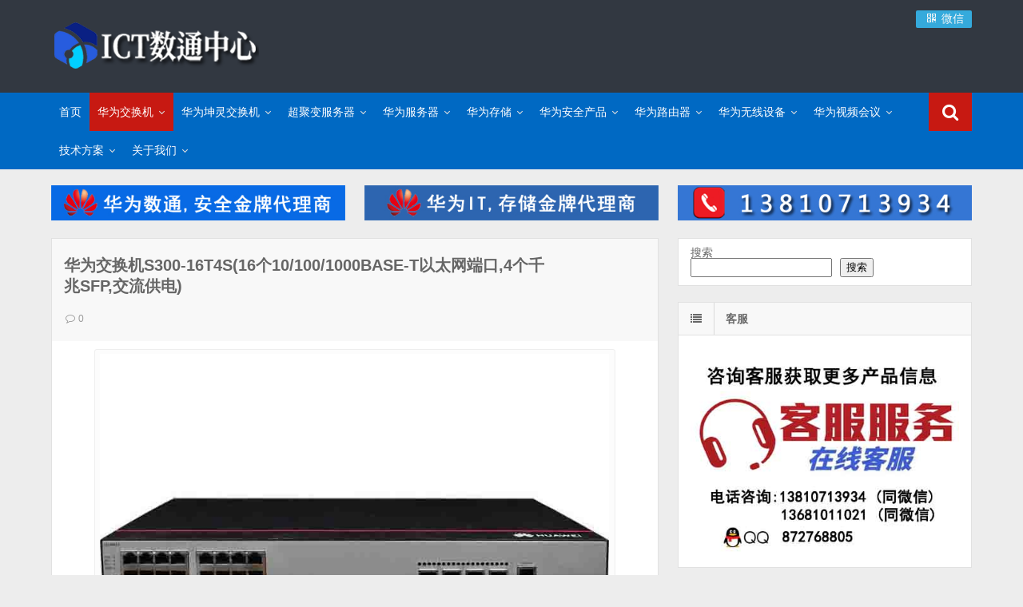

--- FILE ---
content_type: text/html; charset=UTF-8
request_url: http://www.ict18.com/s300-16t4s.html
body_size: 39237
content:
<!DOCTYPE html>
<html lang="zh-Hans">
<head>
    <meta charset="UTF-8" />
    <meta name="viewport" content="width=device-width, initial-scale=1.0" />
    <meta http-equiv="Cache-Control" content="no-transform" />
    <meta http-equiv="Cache-Control" content="no-siteapp" />
    <meta http-equiv="X-UA-Compatible" content="IE=edge,chrome=1" />
    <meta name="renderer" content="webkit">
    <meta name="applicable-device" content="pc,mobile">
    <script>let wpopt_front = {"ajax_url":"http:\/\/www.ict18.com\/wp-admin\/admin-ajax.php","ajax_name":"wp_opt","is_post":true,"post_id":14199,"module_post_views_open":false,"module_site_notice_open":false,"ai_summary_open":false,"ai_summary_animation_open":true,"ai_summary_show_more":true,"img_url":"http:\/\/www.ict18.com\/wp-content\/plugins\/wp-opt\/static\/img","ai_summary_other_link":"http:\/\/www.ict18.com\/kunlun-g8680v3.html"};</script><script>let wpopt_meta_box = {"show_ai_summary":true,"ai_summary":"","ai_post_description":"","ai_post_keywords":""};</script><meta name='robots' content='index, follow, max-image-preview:large, max-snippet:-1, max-video-preview:-1' />
<meta name="keywords" content="华为交换机金牌代理,华为交换机,华为CloudEngine S300系列交换机,华为S300-16T4S交换机,S300-16T4S" />
<meta name="description" content="华为交换机S300-16T4S(16个10/100/1000BASE-T以太网端口,4个千兆SFP,交流供电)" />

	<!-- This site is optimized with the Yoast SEO plugin v26.6 - https://yoast.com/wordpress/plugins/seo/ -->
	<title>华为交换机S300-16T4S(16个10/100/1000BASE-T以太网端口,4个千兆SFP,交流供电) - ICT数通中心-华为交换机金牌渠道代理商,超聚变服务器渠道代理商</title>
	<meta name="description" content="华为交换机S300-16T4S(16个10/100/1000BASE-T以太网端口,4个千兆SFP,交流供电) ICT数通中心-华为交换机金牌渠道代理商,超聚变服务器渠道代理商" />
	<link rel="canonical" href="http://www.ict18.com/s300-16t4s.html" />
	<meta property="og:locale" content="zh_CN" />
	<meta property="og:type" content="article" />
	<meta property="og:title" content="华为交换机S300-16T4S(16个10/100/1000BASE-T以太网端口,4个千兆SFP,交流供电) - ICT数通中心-华为交换机金牌渠道代理商,超聚变服务器渠道代理商" />
	<meta property="og:description" content="华为交换机S300-16T4S(16个10/100/1000BASE-T以太网端口,4个千兆SFP,交流供电) ICT数通中心-华为交换机金牌渠道代理商,超聚变服务器渠道代理商" />
	<meta property="og:url" content="http://www.ict18.com/s300-16t4s.html" />
	<meta property="og:site_name" content="ICT数通中心-华为交换机金牌渠道代理商,超聚变服务器渠道代理商" />
	<meta property="article:published_time" content="2022-06-08T00:08:00+00:00" />
	<meta property="article:modified_time" content="2024-01-08T07:17:03+00:00" />
	<meta property="og:image" content="http://www.ict18.com/wp-content/uploads/2021/05/S300-16T4S.jpg" />
	<meta name="author" content="华为ICT数通中心" />
	<meta name="twitter:card" content="summary_large_image" />
	<meta name="twitter:label1" content="作者" />
	<meta name="twitter:data1" content="华为ICT数通中心" />
	<meta name="twitter:label2" content="预计阅读时间" />
	<meta name="twitter:data2" content="1 分" />
	<script type="application/ld+json" class="yoast-schema-graph">{"@context":"https://schema.org","@graph":[{"@type":"WebPage","@id":"http://www.ict18.com/s300-16t4s.html","url":"http://www.ict18.com/s300-16t4s.html","name":"华为交换机S300-16T4S(16个10/100/1000BASE-T以太网端口,4个千兆SFP,交流供电) - ICT数通中心-华为交换机金牌渠道代理商,超聚变服务器渠道代理商","isPartOf":{"@id":"http://www.ict18.com/#website"},"primaryImageOfPage":{"@id":"http://www.ict18.com/s300-16t4s.html#primaryimage"},"image":{"@id":"http://www.ict18.com/s300-16t4s.html#primaryimage"},"thumbnailUrl":"http://www.ict18.com/wp-content/uploads/2021/05/S300-16T4S.jpg","datePublished":"2022-06-08T00:08:00+00:00","dateModified":"2024-01-08T07:17:03+00:00","author":{"@id":"http://www.ict18.com/#/schema/person/187daacef6beaee65c01ffadfdd65c38"},"description":"华为交换机S300-16T4S(16个10/100/1000BASE-T以太网端口,4个千兆SFP,交流供电) ICT数通中心-华为交换机金牌渠道代理商,超聚变服务器渠道代理商","breadcrumb":{"@id":"http://www.ict18.com/s300-16t4s.html#breadcrumb"},"inLanguage":"zh-Hans","potentialAction":[{"@type":"ReadAction","target":["http://www.ict18.com/s300-16t4s.html"]}]},{"@type":"ImageObject","inLanguage":"zh-Hans","@id":"http://www.ict18.com/s300-16t4s.html#primaryimage","url":"http://www.ict18.com/wp-content/uploads/2021/05/S300-16T4S.jpg","contentUrl":"http://www.ict18.com/wp-content/uploads/2021/05/S300-16T4S.jpg","width":800,"height":600,"caption":"华为交换机S300-16T4S(16个10/100/1000BASE-T以太网端口,4个千兆SFP,交流供电)"},{"@type":"BreadcrumbList","@id":"http://www.ict18.com/s300-16t4s.html#breadcrumb","itemListElement":[{"@type":"ListItem","position":1,"name":"首页","item":"http://www.ict18.com/"},{"@type":"ListItem","position":2,"name":"华为交换机S300-16T4S(16个10/100/1000BASE-T以太网端口,4个千兆SFP,交流供电)"}]},{"@type":"WebSite","@id":"http://www.ict18.com/#website","url":"http://www.ict18.com/","name":"ICT数通中心-华为交换机金牌渠道代理商,超聚变服务器渠道代理商","description":"","potentialAction":[{"@type":"SearchAction","target":{"@type":"EntryPoint","urlTemplate":"http://www.ict18.com/?s={search_term_string}"},"query-input":{"@type":"PropertyValueSpecification","valueRequired":true,"valueName":"search_term_string"}}],"inLanguage":"zh-Hans"},{"@type":"Person","@id":"http://www.ict18.com/#/schema/person/187daacef6beaee65c01ffadfdd65c38","name":"华为ICT数通中心","sameAs":["http://www.ict18.com"]}]}</script>
	<!-- / Yoast SEO plugin. -->


<link rel="alternate" type="application/rss+xml" title="ICT数通中心-华为交换机金牌渠道代理商,超聚变服务器渠道代理商 &raquo; Feed" href="http://www.ict18.com/feed" />
<link rel="alternate" type="application/rss+xml" title="ICT数通中心-华为交换机金牌渠道代理商,超聚变服务器渠道代理商 &raquo; 评论 Feed" href="http://www.ict18.com/comments/feed" />
<link rel="alternate" title="oEmbed (JSON)" type="application/json+oembed" href="http://www.ict18.com/wp-json/oembed/1.0/embed?url=http%3A%2F%2Fwww.ict18.com%2Fs300-16t4s.html" />
<link rel="alternate" title="oEmbed (XML)" type="text/xml+oembed" href="http://www.ict18.com/wp-json/oembed/1.0/embed?url=http%3A%2F%2Fwww.ict18.com%2Fs300-16t4s.html&#038;format=xml" />
<style id='wp-img-auto-sizes-contain-inline-css' type='text/css'>
img:is([sizes=auto i],[sizes^="auto," i]){contain-intrinsic-size:3000px 1500px}
/*# sourceURL=wp-img-auto-sizes-contain-inline-css */
</style>
<style id='classic-theme-styles-inline-css' type='text/css'>
/*! This file is auto-generated */
.wp-block-button__link{color:#fff;background-color:#32373c;border-radius:9999px;box-shadow:none;text-decoration:none;padding:calc(.667em + 2px) calc(1.333em + 2px);font-size:1.125em}.wp-block-file__button{background:#32373c;color:#fff;text-decoration:none}
/*# sourceURL=/wp-includes/css/classic-themes.min.css */
</style>
<link rel='stylesheet' id='smartideo_css-css' href='http://www.ict18.com/wp-content/plugins/smartideo/static/smartideo.css' type='text/css' media='screen' />
<link rel='stylesheet' id='font-awesome-css' href='http://www.ict18.com/wp-content/themes/wpdx/assets/css/font-awesome.min.css' type='text/css' media='all' />
<link rel='stylesheet' id='default-css' href='http://www.ict18.com/wp-content/themes/wpdx/style.css' type='text/css' media='all' />
<link rel='stylesheet' id='vertical-css' href='http://www.ict18.com/wp-content/themes/wpdx/assets/css/style-vertical.css' type='text/css' media='all' />
<link rel='stylesheet' id='highslide-css' href='http://www.ict18.com/wp-content/themes/wpdx/assets/css/highslide.css' type='text/css' media='all' />
<script type="text/javascript" src="http://www.ict18.com/wp-includes/js/jquery/jquery.min.js" id="jquery-core-js"></script>
<script type="text/javascript" src="http://www.ict18.com/wp-includes/js/jquery/jquery-migrate.min.js" id="jquery-migrate-js"></script>
<link rel="https://api.w.org/" href="http://www.ict18.com/wp-json/" /><link rel="alternate" title="JSON" type="application/json" href="http://www.ict18.com/wp-json/wp/v2/posts/14199" /><link rel="EditURI" type="application/rsd+xml" title="RSD" href="http://www.ict18.com/xmlrpc.php?rsd" />
<link rel="shortcut icon" href="http://www.ict18.com/wp-content/uploads/2025/06/ICT18-1.png" title="Favicon" />
  <!--[if lt IE 9]>
  <script src="http://www.ict18.com/wp-content/themes/wpdx/assets/js/html5.js"></script>
  <script src="http://www.ict18.com/wp-content/themes/wpdx/assets/js/css3-mediaqueries.js"></script>
  <![endif]-->
  <!--[if IE 8]>
  <link rel="stylesheet" href="http://www.ict18.com/wp-content/themes/wpdx/assets/css/ie8.css">
  <![endif]-->
  
    <link rel="stylesheet" type="text/css" media="all" href="http://www.ict18.com/wp-content/themes/wpdx/assets/css/style-black-blue.css" /><style type="text/css" media="screen">#logo .logoimg{background:url("http://www.ict18.com/wp-content/uploads/2025/06/ICT18-260.png") no-repeat scroll 0 0 transparent;}.style-vertical #logo .logoimg{background:url("http://www.ict18.com/wp-content/uploads/2025/06/ICT18-260.png") no-repeat scroll 0 0 transparent;line-height:70px;}</style><style type="text/css" media="screen">.style-vertical #main-nav {
    background: #0069C3;
}
.style-vertical .current-post-ancestor, .style-vertical .current-menu-ancestor, .style-vertical .current-menu-parent, .style-vertical .current-menu-item {
    background: #C71912;
}
#main-nav > ul li ul li.active a {
    background-color: #C71912;
}
.toggle-search {
    background: #C71912;
}
#main-nav ul li a:hover {
    background: #C71912;
    color: #f8f8f8;
}
.footer-nav ul {
    background: #0069C3;
}
.footer-nav li {
    border-right: 1px solid #2986d7;
}
@media screen and (max-width: 480px) {
#main-nav #menu-button, #main-nav > a {
    background: #0069C3;
}
}
.pic-box li.first-pic a.first-pic-title {
    background: #0069C3;
}
</style><meta name="360-site-verification" content="ec30cc4bf755ed031ff3bf32e30682e9" />
<!-- Clarity tracking code for http://www.ict18.com/ --><script>    (function(c,l,a,r,i,t,y){        c[a]=c[a]||function(){(c[a].q=c[a].q||[]).push(arguments)};        t=l.createElement(r);t.async=1;t.src="https://www.clarity.ms/tag/"+i+"?ref=bwt";        y=l.getElementsByTagName(r)[0];y.parentNode.insertBefore(t,y);    })(window, document, "clarity", "script", "hpvz47ektm");</script>
<script>
var _hmt = _hmt || [];
(function() {
  var hm = document.createElement("script");
  hm.src = "https://hm.baidu.com/hm.js?ab7fd06e8b45c793a4330747178f7f7b";
  var s = document.getElementsByTagName("script")[0]; 
  s.parentNode.insertBefore(hm, s);
})();
</script>


<link rel="icon" href="http://www.ict18.com/wp-content/uploads/2025/06/cropped-ICT18-1-32x32.png" sizes="32x32" />
<link rel="icon" href="http://www.ict18.com/wp-content/uploads/2025/06/cropped-ICT18-1-192x192.png" sizes="192x192" />
<link rel="apple-touch-icon" href="http://www.ict18.com/wp-content/uploads/2025/06/cropped-ICT18-1-180x180.png" />
<meta name="msapplication-TileImage" content="http://www.ict18.com/wp-content/uploads/2025/06/cropped-ICT18-1-270x270.png" />
<noscript><style id="rocket-lazyload-nojs-css">.rll-youtube-player, [data-lazy-src]{display:none !important;}</style></noscript><style id='wp-block-search-inline-css' type='text/css'>
.wp-block-search__button{margin-left:10px;word-break:normal}.wp-block-search__button.has-icon{line-height:0}.wp-block-search__button svg{height:1.25em;min-height:24px;min-width:24px;width:1.25em;fill:currentColor;vertical-align:text-bottom}:where(.wp-block-search__button){border:1px solid #ccc;padding:6px 10px}.wp-block-search__inside-wrapper{display:flex;flex:auto;flex-wrap:nowrap;max-width:100%}.wp-block-search__label{width:100%}.wp-block-search.wp-block-search__button-only .wp-block-search__button{box-sizing:border-box;display:flex;flex-shrink:0;justify-content:center;margin-left:0;max-width:100%}.wp-block-search.wp-block-search__button-only .wp-block-search__inside-wrapper{min-width:0!important;transition-property:width}.wp-block-search.wp-block-search__button-only .wp-block-search__input{flex-basis:100%;transition-duration:.3s}.wp-block-search.wp-block-search__button-only.wp-block-search__searchfield-hidden,.wp-block-search.wp-block-search__button-only.wp-block-search__searchfield-hidden .wp-block-search__inside-wrapper{overflow:hidden}.wp-block-search.wp-block-search__button-only.wp-block-search__searchfield-hidden .wp-block-search__input{border-left-width:0!important;border-right-width:0!important;flex-basis:0;flex-grow:0;margin:0;min-width:0!important;padding-left:0!important;padding-right:0!important;width:0!important}:where(.wp-block-search__input){appearance:none;border:1px solid #949494;flex-grow:1;font-family:inherit;font-size:inherit;font-style:inherit;font-weight:inherit;letter-spacing:inherit;line-height:inherit;margin-left:0;margin-right:0;min-width:3rem;padding:8px;text-decoration:unset!important;text-transform:inherit}:where(.wp-block-search__button-inside .wp-block-search__inside-wrapper){background-color:#fff;border:1px solid #949494;box-sizing:border-box;padding:4px}:where(.wp-block-search__button-inside .wp-block-search__inside-wrapper) .wp-block-search__input{border:none;border-radius:0;padding:0 4px}:where(.wp-block-search__button-inside .wp-block-search__inside-wrapper) .wp-block-search__input:focus{outline:none}:where(.wp-block-search__button-inside .wp-block-search__inside-wrapper) :where(.wp-block-search__button){padding:4px 8px}.wp-block-search.aligncenter .wp-block-search__inside-wrapper{margin:auto}.wp-block[data-align=right] .wp-block-search.wp-block-search__button-only .wp-block-search__inside-wrapper{float:right}
/*# sourceURL=http://www.ict18.com/wp-includes/blocks/search/style.min.css */
</style>
<style id='global-styles-inline-css' type='text/css'>
:root{--wp--preset--aspect-ratio--square: 1;--wp--preset--aspect-ratio--4-3: 4/3;--wp--preset--aspect-ratio--3-4: 3/4;--wp--preset--aspect-ratio--3-2: 3/2;--wp--preset--aspect-ratio--2-3: 2/3;--wp--preset--aspect-ratio--16-9: 16/9;--wp--preset--aspect-ratio--9-16: 9/16;--wp--preset--color--black: #000000;--wp--preset--color--cyan-bluish-gray: #abb8c3;--wp--preset--color--white: #ffffff;--wp--preset--color--pale-pink: #f78da7;--wp--preset--color--vivid-red: #cf2e2e;--wp--preset--color--luminous-vivid-orange: #ff6900;--wp--preset--color--luminous-vivid-amber: #fcb900;--wp--preset--color--light-green-cyan: #7bdcb5;--wp--preset--color--vivid-green-cyan: #00d084;--wp--preset--color--pale-cyan-blue: #8ed1fc;--wp--preset--color--vivid-cyan-blue: #0693e3;--wp--preset--color--vivid-purple: #9b51e0;--wp--preset--gradient--vivid-cyan-blue-to-vivid-purple: linear-gradient(135deg,rgb(6,147,227) 0%,rgb(155,81,224) 100%);--wp--preset--gradient--light-green-cyan-to-vivid-green-cyan: linear-gradient(135deg,rgb(122,220,180) 0%,rgb(0,208,130) 100%);--wp--preset--gradient--luminous-vivid-amber-to-luminous-vivid-orange: linear-gradient(135deg,rgb(252,185,0) 0%,rgb(255,105,0) 100%);--wp--preset--gradient--luminous-vivid-orange-to-vivid-red: linear-gradient(135deg,rgb(255,105,0) 0%,rgb(207,46,46) 100%);--wp--preset--gradient--very-light-gray-to-cyan-bluish-gray: linear-gradient(135deg,rgb(238,238,238) 0%,rgb(169,184,195) 100%);--wp--preset--gradient--cool-to-warm-spectrum: linear-gradient(135deg,rgb(74,234,220) 0%,rgb(151,120,209) 20%,rgb(207,42,186) 40%,rgb(238,44,130) 60%,rgb(251,105,98) 80%,rgb(254,248,76) 100%);--wp--preset--gradient--blush-light-purple: linear-gradient(135deg,rgb(255,206,236) 0%,rgb(152,150,240) 100%);--wp--preset--gradient--blush-bordeaux: linear-gradient(135deg,rgb(254,205,165) 0%,rgb(254,45,45) 50%,rgb(107,0,62) 100%);--wp--preset--gradient--luminous-dusk: linear-gradient(135deg,rgb(255,203,112) 0%,rgb(199,81,192) 50%,rgb(65,88,208) 100%);--wp--preset--gradient--pale-ocean: linear-gradient(135deg,rgb(255,245,203) 0%,rgb(182,227,212) 50%,rgb(51,167,181) 100%);--wp--preset--gradient--electric-grass: linear-gradient(135deg,rgb(202,248,128) 0%,rgb(113,206,126) 100%);--wp--preset--gradient--midnight: linear-gradient(135deg,rgb(2,3,129) 0%,rgb(40,116,252) 100%);--wp--preset--font-size--small: 13px;--wp--preset--font-size--medium: 20px;--wp--preset--font-size--large: 36px;--wp--preset--font-size--x-large: 42px;--wp--preset--spacing--20: 0.44rem;--wp--preset--spacing--30: 0.67rem;--wp--preset--spacing--40: 1rem;--wp--preset--spacing--50: 1.5rem;--wp--preset--spacing--60: 2.25rem;--wp--preset--spacing--70: 3.38rem;--wp--preset--spacing--80: 5.06rem;--wp--preset--shadow--natural: 6px 6px 9px rgba(0, 0, 0, 0.2);--wp--preset--shadow--deep: 12px 12px 50px rgba(0, 0, 0, 0.4);--wp--preset--shadow--sharp: 6px 6px 0px rgba(0, 0, 0, 0.2);--wp--preset--shadow--outlined: 6px 6px 0px -3px rgb(255, 255, 255), 6px 6px rgb(0, 0, 0);--wp--preset--shadow--crisp: 6px 6px 0px rgb(0, 0, 0);}:where(.is-layout-flex){gap: 0.5em;}:where(.is-layout-grid){gap: 0.5em;}body .is-layout-flex{display: flex;}.is-layout-flex{flex-wrap: wrap;align-items: center;}.is-layout-flex > :is(*, div){margin: 0;}body .is-layout-grid{display: grid;}.is-layout-grid > :is(*, div){margin: 0;}:where(.wp-block-columns.is-layout-flex){gap: 2em;}:where(.wp-block-columns.is-layout-grid){gap: 2em;}:where(.wp-block-post-template.is-layout-flex){gap: 1.25em;}:where(.wp-block-post-template.is-layout-grid){gap: 1.25em;}.has-black-color{color: var(--wp--preset--color--black) !important;}.has-cyan-bluish-gray-color{color: var(--wp--preset--color--cyan-bluish-gray) !important;}.has-white-color{color: var(--wp--preset--color--white) !important;}.has-pale-pink-color{color: var(--wp--preset--color--pale-pink) !important;}.has-vivid-red-color{color: var(--wp--preset--color--vivid-red) !important;}.has-luminous-vivid-orange-color{color: var(--wp--preset--color--luminous-vivid-orange) !important;}.has-luminous-vivid-amber-color{color: var(--wp--preset--color--luminous-vivid-amber) !important;}.has-light-green-cyan-color{color: var(--wp--preset--color--light-green-cyan) !important;}.has-vivid-green-cyan-color{color: var(--wp--preset--color--vivid-green-cyan) !important;}.has-pale-cyan-blue-color{color: var(--wp--preset--color--pale-cyan-blue) !important;}.has-vivid-cyan-blue-color{color: var(--wp--preset--color--vivid-cyan-blue) !important;}.has-vivid-purple-color{color: var(--wp--preset--color--vivid-purple) !important;}.has-black-background-color{background-color: var(--wp--preset--color--black) !important;}.has-cyan-bluish-gray-background-color{background-color: var(--wp--preset--color--cyan-bluish-gray) !important;}.has-white-background-color{background-color: var(--wp--preset--color--white) !important;}.has-pale-pink-background-color{background-color: var(--wp--preset--color--pale-pink) !important;}.has-vivid-red-background-color{background-color: var(--wp--preset--color--vivid-red) !important;}.has-luminous-vivid-orange-background-color{background-color: var(--wp--preset--color--luminous-vivid-orange) !important;}.has-luminous-vivid-amber-background-color{background-color: var(--wp--preset--color--luminous-vivid-amber) !important;}.has-light-green-cyan-background-color{background-color: var(--wp--preset--color--light-green-cyan) !important;}.has-vivid-green-cyan-background-color{background-color: var(--wp--preset--color--vivid-green-cyan) !important;}.has-pale-cyan-blue-background-color{background-color: var(--wp--preset--color--pale-cyan-blue) !important;}.has-vivid-cyan-blue-background-color{background-color: var(--wp--preset--color--vivid-cyan-blue) !important;}.has-vivid-purple-background-color{background-color: var(--wp--preset--color--vivid-purple) !important;}.has-black-border-color{border-color: var(--wp--preset--color--black) !important;}.has-cyan-bluish-gray-border-color{border-color: var(--wp--preset--color--cyan-bluish-gray) !important;}.has-white-border-color{border-color: var(--wp--preset--color--white) !important;}.has-pale-pink-border-color{border-color: var(--wp--preset--color--pale-pink) !important;}.has-vivid-red-border-color{border-color: var(--wp--preset--color--vivid-red) !important;}.has-luminous-vivid-orange-border-color{border-color: var(--wp--preset--color--luminous-vivid-orange) !important;}.has-luminous-vivid-amber-border-color{border-color: var(--wp--preset--color--luminous-vivid-amber) !important;}.has-light-green-cyan-border-color{border-color: var(--wp--preset--color--light-green-cyan) !important;}.has-vivid-green-cyan-border-color{border-color: var(--wp--preset--color--vivid-green-cyan) !important;}.has-pale-cyan-blue-border-color{border-color: var(--wp--preset--color--pale-cyan-blue) !important;}.has-vivid-cyan-blue-border-color{border-color: var(--wp--preset--color--vivid-cyan-blue) !important;}.has-vivid-purple-border-color{border-color: var(--wp--preset--color--vivid-purple) !important;}.has-vivid-cyan-blue-to-vivid-purple-gradient-background{background: var(--wp--preset--gradient--vivid-cyan-blue-to-vivid-purple) !important;}.has-light-green-cyan-to-vivid-green-cyan-gradient-background{background: var(--wp--preset--gradient--light-green-cyan-to-vivid-green-cyan) !important;}.has-luminous-vivid-amber-to-luminous-vivid-orange-gradient-background{background: var(--wp--preset--gradient--luminous-vivid-amber-to-luminous-vivid-orange) !important;}.has-luminous-vivid-orange-to-vivid-red-gradient-background{background: var(--wp--preset--gradient--luminous-vivid-orange-to-vivid-red) !important;}.has-very-light-gray-to-cyan-bluish-gray-gradient-background{background: var(--wp--preset--gradient--very-light-gray-to-cyan-bluish-gray) !important;}.has-cool-to-warm-spectrum-gradient-background{background: var(--wp--preset--gradient--cool-to-warm-spectrum) !important;}.has-blush-light-purple-gradient-background{background: var(--wp--preset--gradient--blush-light-purple) !important;}.has-blush-bordeaux-gradient-background{background: var(--wp--preset--gradient--blush-bordeaux) !important;}.has-luminous-dusk-gradient-background{background: var(--wp--preset--gradient--luminous-dusk) !important;}.has-pale-ocean-gradient-background{background: var(--wp--preset--gradient--pale-ocean) !important;}.has-electric-grass-gradient-background{background: var(--wp--preset--gradient--electric-grass) !important;}.has-midnight-gradient-background{background: var(--wp--preset--gradient--midnight) !important;}.has-small-font-size{font-size: var(--wp--preset--font-size--small) !important;}.has-medium-font-size{font-size: var(--wp--preset--font-size--medium) !important;}.has-large-font-size{font-size: var(--wp--preset--font-size--large) !important;}.has-x-large-font-size{font-size: var(--wp--preset--font-size--x-large) !important;}
/*# sourceURL=global-styles-inline-css */
</style>
</head>
<body id="top" class="wp-singular post-template-default single single-post postid-14199 single-format-standard wp-theme-wpdx chrome style-vertical p-text-indent">
    <div class="body-wrap">
    <div id="top-part">
        <div id="top-bar" class="navbar navbar-inverse">
  <div id="logo">
    <hgroup>
            <div class="logoimg"><a href="http://www.ict18.com/" title="ICT数通中心-华为交换机金牌渠道代理商,超聚变服务器渠道代理商" rel="home">ICT数通中心-华为交换机金牌渠道代理商,超聚变服务器渠道代理商</a></div>
          </hgroup>
  </div>
  <ul class="nav user-nav">
            <li class="wx other-nav"><a href="#" rel="nofollow"><i class="fa fa-qrcode fa-fw"></i> 微信<span class="weixin"><img src="data:image/svg+xml,%3Csvg%20xmlns='http://www.w3.org/2000/svg'%20viewBox='0%200%200%200'%3E%3C/svg%3E" alt="微信" data-lazy-src="http://www.ict18.com/wp-content/uploads/2023/02/weixin.jpg"><noscript><img src="http://www.ict18.com/wp-content/uploads/2023/02/weixin.jpg" alt="微信"></noscript></span></a></li>      </ul>
            <div id="search" class="nav-fixed">
        <div class="toggle-search">
          <i class="fa fa-search fa-white fa-fw"></i>
        </div>
        <div class="search-expand">
          <div class="search-expand-inner">
            <form method="get" class="searchform themeform" action="http://www.ict18.com" >
              <div>
                                <input type="text" class="search" name="s" onblur="if(this.value=='')this.value='输入内容并按回车键';" onfocus="if(this.value=='输入内容并按回车键')this.value='';" value="输入内容并按回车键" x-webkit-speech />
                <button type="submit" id="submit-bt" title="搜索"><i class="fa fa-search"></i></button>
              </div>
            </form>
          </div>
        </div>
      </div>
          </div>        <header id="header" role="banner">
            <nav id="main-nav" class="nav-fixed" role="navigation">
                <ul>
                    <li id="menu-item-7" class="menu-item menu-item-type-custom menu-item-object-custom menu-item-home menu-item-7"><a href="http://www.ict18.com" title="ICT数通中心-华为交换机金牌渠道代理商,超聚变服务器渠道代理">首页</a></li>
<li id="menu-item-18" class="menu-item menu-item-type-taxonomy menu-item-object-category current-post-ancestor menu-item-has-children menu-item-18 has-sub"><a href="http://www.ict18.com/huawei-switch" title="华为交换机">华为交换机</a>
<ul class="sub-menu">
	<li id="menu-item-1279" class="menu-item menu-item-type-taxonomy menu-item-object-category menu-item-has-children menu-item-1279"><a href="http://www.ict18.com/data-center-switches" title="华为CloudEngine数据中心交换机">华为数据中心交换机</a>
	<ul class="sub-menu">
		<li id="menu-item-35852" class="menu-item menu-item-type-taxonomy menu-item-object-category menu-item-35852"><a href="http://www.ict18.com/data-center-switches/xh-switches" title="华为智算交换机">华为智算交换机</a></li>
		<li id="menu-item-29979" class="menu-item menu-item-type-taxonomy menu-item-object-category menu-item-29979"><a href="http://www.ict18.com/data-center-switches/data-center-storage-network" title="华为数据中心存储网络交换机定位于数据中心全闪存存储网络互联，该系列交换机采用先进的硬件结构设计，提供高密10GE/25GE/50GE/100GE端口接入，支持100GE/200GE上/400GE上行端口，风道方向可以灵活选择。">华为数据中心存储网络交换机</a></li>
		<li id="menu-item-10157" class="menu-item menu-item-type-taxonomy menu-item-object-category menu-item-10157"><a href="http://www.ict18.com/data-center-switches/ce16800" title="华为CloudEngine 16800系列数据中心交换机">华为CloudEngine 16800系列数据中心交换机</a></li>
		<li id="menu-item-10155" class="menu-item menu-item-type-taxonomy menu-item-object-category menu-item-10155"><a href="http://www.ict18.com/data-center-switches/ce12800e" title="华为CloudEngine 12800E系列数据中心核心交换机">华为CloudEngine 12800E系列数据中心交换机</a></li>
		<li id="menu-item-10156" class="menu-item menu-item-type-taxonomy menu-item-object-category menu-item-10156"><a href="http://www.ict18.com/data-center-switches/ce12800" title="华为CloudEngine 12800系列数据中心交换机 新一代高性能核心交换机">华为CloudEngine 12800系列数据中心交换机</a></li>
		<li id="menu-item-16293" class="menu-item menu-item-type-taxonomy menu-item-object-category menu-item-16293"><a href="http://www.ict18.com/data-center-switches/ce9800" title="华为CloudEngine 9800系列数据中心交换机">华为CloudEngine 9800系列数据中心交换机</a></li>
		<li id="menu-item-10161" class="menu-item menu-item-type-taxonomy menu-item-object-category menu-item-10161"><a href="http://www.ict18.com/data-center-switches/ce8800" title="华为CloudEngine 8800系列数据中心交换机">华为CloudEngine 8800系列数据中心交换机</a></li>
		<li id="menu-item-10160" class="menu-item menu-item-type-taxonomy menu-item-object-category menu-item-10160"><a href="http://www.ict18.com/data-center-switches/ce7800" title="华为CloudEngine 7800系列数据中心交换机">华为CloudEngine 7800系列数据中心交换机</a></li>
		<li id="menu-item-10159" class="menu-item menu-item-type-taxonomy menu-item-object-category menu-item-10159"><a href="http://www.ict18.com/data-center-switches/ce6800" title="华为CloudEngine 6800系列数据中心交换机">华为CloudEngine 6800系列数据中心交换机</a></li>
		<li id="menu-item-10158" class="menu-item menu-item-type-taxonomy menu-item-object-category menu-item-10158"><a href="http://www.ict18.com/data-center-switches/ce5800" title="华为CloudEngine 5800系列数据中心交换机">华为CloudEngine 5800系列数据中心交换机</a></li>
	</ul>
</li>
	<li id="menu-item-7627" class="menu-item menu-item-type-taxonomy menu-item-object-category menu-item-has-children menu-item-7627"><a href="http://www.ict18.com/huawei-switch/s5730" title="华为S5730系列新一代千兆以太交换机">华为S5730系列交换机</a>
	<ul class="sub-menu">
		<li id="menu-item-24173" class="menu-item menu-item-type-taxonomy menu-item-object-category menu-item-24173"><a href="http://www.ict18.com/huawei-switch/s5730/s5732-h-v2" title="华为CloudEngine S5732-H-V2系列交换机">华为CloudEngine S5732-H-V2系列交换机</a></li>
		<li id="menu-item-10206" class="menu-item menu-item-type-taxonomy menu-item-object-category menu-item-10206"><a href="http://www.ict18.com/huawei-switch/s5730/s5732-h" title="华为CloudEngine S5732-H系列交换机">华为CloudEngine S5732-H系列交换机</a></li>
		<li id="menu-item-10202" class="menu-item menu-item-type-taxonomy menu-item-object-category menu-item-10202"><a href="http://www.ict18.com/huawei-switch/s5730/s5731-h" title="华为CloudEngine S5731-H系列交换机">华为CloudEngine S5731-H系列交换机</a></li>
		<li id="menu-item-15147" class="menu-item menu-item-type-taxonomy menu-item-object-category menu-item-15147"><a href="http://www.ict18.com/huawei-switch/s5730/s5731s-h" title="华为CloudEngine S5731S-H系列交换机">华为CloudEngine S5731S-H系列交换机</a></li>
		<li id="menu-item-15175" class="menu-item menu-item-type-taxonomy menu-item-object-category menu-item-15175"><a href="http://www.ict18.com/huawei-switch/s5730/s5736-s" title="华为CloudEngine S5736-S系列标准型全千兆以太网交换机">华为CloudEngine S5736-S系列交换机</a></li>
		<li id="menu-item-10203" class="menu-item menu-item-type-taxonomy menu-item-object-category menu-item-10203"><a href="http://www.ict18.com/huawei-switch/s5730/s5731-s" title="华为CloudEngine S5731-S系列交换机">华为CloudEngine S5731-S系列交换机</a></li>
		<li id="menu-item-22068" class="menu-item menu-item-type-taxonomy menu-item-object-category menu-item-22068"><a href="http://www.ict18.com/huawei-switch/s5730/s5731s-s" title="华为CloudEngine S5731S-S系列交换机">华为CloudEngine S5731S-S系列交换机</a></li>
		<li id="menu-item-28800" class="menu-item menu-item-type-taxonomy menu-item-object-category menu-item-28800"><a href="http://www.ict18.com/huawei-switch/s5730/s5735-s-v2" title="华为CloudEngine S5735-S-V2系列交换机">华为CloudEngine S5735-S-V2系列交换机</a></li>
		<li id="menu-item-10208" class="menu-item menu-item-type-taxonomy menu-item-object-category menu-item-10208"><a href="http://www.ict18.com/huawei-switch/s5730/s5735-s" title="华为CloudEngine S5735-S系列交换机">华为CloudEngine S5735-S系列交换机</a></li>
		<li id="menu-item-15114" class="menu-item menu-item-type-taxonomy menu-item-object-category menu-item-15114"><a href="http://www.ict18.com/huawei-switch/s5730/s5735s-s" title="华为CloudEngine S5735S-S系列交换机">华为CloudEngine S5735S-S系列交换机</a></li>
		<li id="menu-item-24171" class="menu-item menu-item-type-taxonomy menu-item-object-category menu-item-24171"><a href="http://www.ict18.com/huawei-switch/s5730/s5735-l-v2" title="华为CloudEngine S5735-L-V2系列交换机">华为CloudEngine S5735-L-V2系列交换机</a></li>
		<li id="menu-item-10207" class="menu-item menu-item-type-taxonomy menu-item-object-category menu-item-10207"><a href="http://www.ict18.com/huawei-switch/s5730/s5735-l" title="华为CloudEngine S5735-L系列交换机">华为CloudEngine S5735-L系列交换机</a></li>
		<li id="menu-item-15113" class="menu-item menu-item-type-taxonomy menu-item-object-category menu-item-15113"><a href="http://www.ict18.com/huawei-switch/s5730/s5735s-l" title="华为CloudEngine S5735S-L系列交换机">华为CloudEngine S5735S-L系列交换机</a></li>
		<li id="menu-item-34620" class="menu-item menu-item-type-taxonomy menu-item-object-category menu-item-34620"><a href="http://www.ict18.com/huawei-switch/s5735r-s-v2" title="华为CloudEngine S5735R-S-V2系列交换机是面向中小企业推出的新一代以太网交换机，提供GE电或2.5GE光口下行端口和万兆上行端口，具有增强的三层特性，简易的运行维护，灵活的以太组网，成熟的IPv6特性等特点，广泛应用于企业、教育、地产、医疗和零售等商业市场接入场景。">华为CloudEngine S5735R-S-V2系列交换机</a></li>
		<li id="menu-item-34645" class="menu-item menu-item-type-taxonomy menu-item-object-category menu-item-34645"><a href="http://www.ict18.com/huawei-switch/s5735r-l-v2" title="华为CloudEngine S5735R-L-V2系列交换机是面向中小企业推出的新一代精简型千兆以太网交换机，可提供8/16/24/48个千兆电口，具备以太组网灵活，多样的安全控制和易运维易管理等特点，广泛应用于企业、教育、地产、医疗和零售等行业接入场景。">华为CloudEngine S5735R-L-V2系列交换机</a></li>
		<li id="menu-item-24172" class="menu-item menu-item-type-taxonomy menu-item-object-category menu-item-24172"><a href="http://www.ict18.com/huawei-switch/s5730/s5731-l" title="华为CloudEngine S5731-L系列交换机远端模块">华为CloudEngine S5731-L系列交换机远端模块</a></li>
	</ul>
</li>
	<li id="menu-item-36088" class="menu-item menu-item-type-taxonomy menu-item-object-category menu-item-36088"><a href="http://www.ict18.com/huawei-switch/s16700" title="华为CloudEngine S16700系列交换机">华为CloudEngine S16700系列交换机</a></li>
	<li id="menu-item-36065" class="menu-item menu-item-type-taxonomy menu-item-object-category menu-item-has-children menu-item-36065"><a href="http://www.ict18.com/huawei-switch/cloudengine-s12700" title="华为CloudEngine S12700系列交换机">华为CloudEngine S12700系列交换机</a>
	<ul class="sub-menu">
		<li id="menu-item-36064" class="menu-item menu-item-type-taxonomy menu-item-object-category menu-item-36064"><a href="http://www.ict18.com/huawei-switch/cloudengine-s12700/cloudengine-s12700h" title="华为CloudEngine S12700H系列交换机">华为CloudEngine S12700H系列交换机</a></li>
		<li id="menu-item-36063" class="menu-item menu-item-type-taxonomy menu-item-object-category menu-item-36063"><a href="http://www.ict18.com/huawei-switch/cloudengine-s12700/s12700e" title="华为CloudEngine S12700E系列交换机">华为CloudEngine S12700E系列交换机</a></li>
		<li id="menu-item-36066" class="menu-item menu-item-type-taxonomy menu-item-object-category menu-item-36066"><a href="http://www.ict18.com/huawei-switch/cloudengine-s12700/s12700" title="华为S12700系列敏捷交换机">华为S12700系列敏捷交换机</a></li>
	</ul>
</li>
	<li id="menu-item-19504" class="menu-item menu-item-type-taxonomy menu-item-object-category menu-item-19504"><a href="http://www.ict18.com/huawei-switch/s8700" title="华为CloudEngine S8700系列框式汇聚/接入交换机">华为S8700系列交换机</a></li>
	<li id="menu-item-35" class="menu-item menu-item-type-taxonomy menu-item-object-category menu-item-35"><a href="http://www.ict18.com/huawei-switch/s7700" title="华为S7700系列智能路由交换机">华为S7700系列智能路由交换机</a></li>
	<li id="menu-item-34" class="menu-item menu-item-type-taxonomy menu-item-object-category menu-item-has-children menu-item-34"><a href="http://www.ict18.com/huawei-switch/s6700" title="华为S6700系列交换机万兆交换机">华为S6700系列交换机</a>
	<ul class="sub-menu">
		<li id="menu-item-31367" class="menu-item menu-item-type-taxonomy menu-item-object-category menu-item-31367"><a href="http://www.ict18.com/huawei-switch/s6700/s6780-h" title="华为CloudEngine S6780-H系列交换机是华为新一代企业级核心和汇聚层交换机，可提供64个100GE或32个 25GE+16个400GE光口。">华为CloudEngine S6780-H系列交换机</a></li>
		<li id="menu-item-28341" class="menu-item menu-item-type-taxonomy menu-item-object-category menu-item-28341"><a href="http://www.ict18.com/huawei-switch/s6700/s6750-h" title="华为CloudEngine S6750-H系列交换机，是华为推出的新一代企业级核心和汇聚层交换机，具备高性能、高可靠、云管理和智能运维能力。">华为CloudEngine S6750-H系列交换机</a></li>
		<li id="menu-item-31369" class="menu-item menu-item-type-taxonomy menu-item-object-category menu-item-31369"><a href="http://www.ict18.com/huawei-switch/s6700/s6750-s" title="华为CloudEngine S6750-S系列交换机是华为新一代企业级核心和汇聚层交换机，提供GE电口/10GE/25GE光口下行及25GE/100GE光口上行。">华为CloudEngine S6750-S系列交换机</a></li>
		<li id="menu-item-24152" class="menu-item menu-item-type-taxonomy menu-item-object-category menu-item-24152"><a href="http://www.ict18.com/huawei-switch/s6700/s6730-h-v2-25g" title="华为CloudEngine S6730-H-V2系列25GE交换机">华为CloudEngine S6730-H-V2系列25GE交换机</a></li>
		<li id="menu-item-24151" class="menu-item menu-item-type-taxonomy menu-item-object-category menu-item-24151"><a href="http://www.ict18.com/huawei-switch/s6700/s6730-h-v2" title="华为CloudEngine S6730-H-V2系列10GE交换机-万兆交换机">华为CloudEngine S6730-H-V2系列10GE交换机</a></li>
		<li id="menu-item-36012" class="menu-item menu-item-type-taxonomy menu-item-object-category menu-item-36012"><a href="http://www.ict18.com/huawei-switch/s6700/s6730-s-v2" title="华为CloudEngine S6730-S-V2系列交换机">华为CloudEngine S6730-S-V2系列交换机</a></li>
		<li id="menu-item-24154" class="menu-item menu-item-type-taxonomy menu-item-object-category menu-item-24154"><a href="http://www.ict18.com/huawei-switch/s6700/s6730-h-25g" title="华为CloudEngine S6730-H系列25GE交换机">华为CloudEngine S6730-H系列25GE交换机</a></li>
		<li id="menu-item-15117" class="menu-item menu-item-type-taxonomy menu-item-object-category menu-item-15117"><a href="http://www.ict18.com/huawei-switch/s6700/s6730-h" title="华为CloudEngine S6730-H系列盒式交换机-万兆交换机-25G交换机">华为CloudEngine S6730-H系列10GE交换机</a></li>
		<li id="menu-item-24156" class="menu-item menu-item-type-taxonomy menu-item-object-category menu-item-24156"><a href="http://www.ict18.com/huawei-switch/s6700/s6730s-h" title="华为CloudEngine S6730S-H系列交换机-万兆交换机">华为CloudEngine S6730S-H系列交换机</a></li>
		<li id="menu-item-24157" class="menu-item menu-item-type-taxonomy menu-item-object-category menu-item-24157"><a href="http://www.ict18.com/huawei-switch/s6700/s6735-s" title="华为CloudEngine S6735-S系列交换机是面向下一代企业网络架构推出的高性能全万兆以太网交换机，可提供24口、48口全万兆款型；具有丰富的业务特性，完善的安全管控，简易的运行维护，成熟的IPv6特性，广泛应用于交通、制造、教育等各行业大型园区汇聚、接入或中小型园区核心。">华为CloudEngine S6735-S系列交换机</a></li>
		<li id="menu-item-15118" class="menu-item menu-item-type-taxonomy menu-item-object-category menu-item-15118"><a href="http://www.ict18.com/huawei-switch/s6700/s6730-s" title="华为CloudEngine S6730-S系列交换机-万兆交换机">华为CloudEngine S6730-S系列交换机</a></li>
	</ul>
</li>
	<li id="menu-item-34588" class="menu-item menu-item-type-custom menu-item-object-custom menu-item-has-children menu-item-34588"><a href="http://www.ict18.com/huawei-switch/s5755-h" title="华为CloudEngine S5755系列交换机">华为CloudEngine S5755系列交换机</a>
	<ul class="sub-menu">
		<li id="menu-item-34589" class="menu-item menu-item-type-taxonomy menu-item-object-category menu-item-34589"><a href="http://www.ict18.com/huawei-switch/s5755-h" title="华为CloudEngine S5755-H系列交换机">华为CloudEngine S5755-H系列交换机</a></li>
		<li id="menu-item-34590" class="menu-item menu-item-type-taxonomy menu-item-object-category menu-item-34590"><a href="http://www.ict18.com/huawei-switch/s5755-s" title="华为CloudEngine S5755-S系列交换机">华为CloudEngine S5755-S系列交换机</a></li>
	</ul>
</li>
	<li id="menu-item-34825" class="menu-item menu-item-type-taxonomy menu-item-object-category menu-item-34825"><a href="http://www.ict18.com/huawei-switch/s5751r-l" title="华为CloudEngine S5751R-L系列交换机">华为CloudEngine S5751R-L系列交换机</a></li>
	<li id="menu-item-34824" class="menu-item menu-item-type-taxonomy menu-item-object-category menu-item-34824"><a href="http://www.ict18.com/huawei-switch/s5751-l-remote-unit" title="华为CloudEngine S5751-L系列远端模块交换机">华为CloudEngine S5751-L系列远端模块交换机</a></li>
	<li id="menu-item-15250" class="menu-item menu-item-type-taxonomy menu-item-object-category menu-item-has-children menu-item-15250"><a href="http://www.ict18.com/huawei-switch/s200-s300-s500" title="华为CloudEngine S200-S300-S500系列交换机">华为S200-S300-S500系列交换机</a>
	<ul class="sub-menu">
		<li id="menu-item-14152" class="menu-item menu-item-type-taxonomy menu-item-object-category menu-item-14152"><a href="http://www.ict18.com/huawei-switch/s500" title="华为CloudEngine S500系列交换机">华为CloudEngine S500系列交换机</a></li>
		<li id="menu-item-14151" class="menu-item menu-item-type-taxonomy menu-item-object-category current-post-ancestor current-menu-parent current-post-parent menu-item-14151"><a href="http://www.ict18.com/huawei-switch/s300" title="华为CloudEngine S300系列交换机">华为CloudEngine S300系列交换机</a></li>
		<li id="menu-item-14150" class="menu-item menu-item-type-taxonomy menu-item-object-category menu-item-14150"><a href="http://www.ict18.com/huawei-switch/s200" title="华为CloudEngine S200系列交换机">华为CloudEngine S200系列交换机</a></li>
	</ul>
</li>
	<li id="menu-item-30152" class="menu-item menu-item-type-taxonomy menu-item-object-category menu-item-30152"><a href="http://www.ict18.com/campus-switches" title="华为工业交换机包含：CloudEngine S5735I-H-V2系列工业交换机，CloudEngine S5735I-S-V2系列工业交换机，CloudEngine S5731I-L系列工业交换机，CloudEngine S5735I-V2系列宽温交换机">华为工业交换机</a></li>
	<li id="menu-item-1250" class="menu-item menu-item-type-taxonomy menu-item-object-category menu-item-has-children menu-item-1250"><a href="http://www.ict18.com/network-parts" title="华为交换机配件-光模块，办卡，电源">华为交换机部件</a>
	<ul class="sub-menu">
		<li id="menu-item-2590" class="menu-item menu-item-type-taxonomy menu-item-object-category menu-item-2590"><a href="http://www.ict18.com/network-parts/card" title="华为板卡,华为交换机板卡">华为交换机板卡</a></li>
		<li id="menu-item-2591" class="menu-item menu-item-type-taxonomy menu-item-object-category menu-item-2591"><a href="http://www.ict18.com/network-parts/module" title="华为光模块，华为原装模块">华为交换机光模块</a></li>
		<li id="menu-item-4052" class="menu-item menu-item-type-taxonomy menu-item-object-category menu-item-4052"><a href="http://www.ict18.com/network-parts/switch-power" title="华为交换机,华为交换机电源">华为交换机电源</a></li>
		<li id="menu-item-2589" class="menu-item menu-item-type-taxonomy menu-item-object-category menu-item-2589"><a href="http://www.ict18.com/network-parts/license" title="华为交换机软件授权, 华为交换机license">华为交换机授权软件</a></li>
	</ul>
</li>
	<li id="menu-item-14499" class="menu-item menu-item-type-taxonomy menu-item-object-category menu-item-14499"><a href="http://www.ict18.com/industry-switch" title="华为行业专用交换机">华为行业专用交换机</a></li>
</ul>
</li>
<li id="menu-item-24247" class="menu-item menu-item-type-taxonomy menu-item-object-category menu-item-has-children menu-item-24247 has-sub"><a href="http://www.ict18.com/ekitengine" title="华为坤灵eKitEngin系列交换机">华为坤灵交换机</a>
<ul class="sub-menu">
	<li id="menu-item-34700" class="menu-item menu-item-type-taxonomy menu-item-object-category menu-item-has-children menu-item-34700"><a href="http://www.ict18.com/futurematrix" title="华为数通智选交换机华为futurematrix交换机">华为数通智选交换机</a>
	<ul class="sub-menu">
		<li id="menu-item-22195" class="menu-item menu-item-type-custom menu-item-object-custom menu-item-has-children menu-item-22195"><a href="http://www.ict18.com/futurematrix/futurematrix-6800" title="华为数通智选数据中心交换机">华为数通智选数据中心交换机</a>
		<ul class="sub-menu">
			<li id="menu-item-17812" class="menu-item menu-item-type-taxonomy menu-item-object-category menu-item-17812"><a href="http://www.ict18.com/futurematrix/futurematrix-8800" title="华为数通智选FutureMatrix 8800系列数据中心交换机">华为数通智选FutureMatrix 8800系列数据中心交换机</a></li>
			<li id="menu-item-17811" class="menu-item menu-item-type-taxonomy menu-item-object-category menu-item-17811"><a href="http://www.ict18.com/futurematrix/futurematrix-6800" title="华为数通智选FutureMatrix 6800系列数据中心交换机">华为数通智选FutureMatrix 6800系列数据中心交换机</a></li>
			<li id="menu-item-17810" class="menu-item menu-item-type-taxonomy menu-item-object-category menu-item-17810"><a href="http://www.ict18.com/futurematrix/futurematrix-5800" title="华为数通智选FutureMatrix 5800系列数据中心交换机">华为数通智选FutureMatrix 5800系列数据中心交换机</a></li>
		</ul>
</li>
		<li id="menu-item-15849" class="menu-item menu-item-type-taxonomy menu-item-object-category menu-item-15849"><a href="http://www.ict18.com/futurematrix/futurematrix-s7700" title="华为数通智选FutureMatrix S7700系列路由交换机">华为数通智选FutureMatrix S7700系列交换机</a></li>
		<li id="menu-item-22196" class="menu-item menu-item-type-custom menu-item-object-custom menu-item-has-children menu-item-22196"><a href="http://www.ict18.com/futurematrix/futurematrix-s6735s-s" title="华为数通智选FutureMatrixS6700系列交换机">华为数通智选FutureMatrixS6700系列交换机</a>
		<ul class="sub-menu">
			<li id="menu-item-15847" class="menu-item menu-item-type-taxonomy menu-item-object-category menu-item-15847"><a href="http://www.ict18.com/futurematrix/futurematrix-s6735-s" title="华为数通智选FutureMatrix S6735-S系列交换机-华为万兆交换机">华为数通智选FutureMatrix S6735-S系列交换机</a></li>
			<li id="menu-item-15848" class="menu-item menu-item-type-taxonomy menu-item-object-category menu-item-15848"><a href="http://www.ict18.com/futurematrix/futurematrix-s6735s-s" title="华为数通智选FutureMatrix S6735S-S系列交换机-华为万兆交换机">华为数通智选FutureMatrix S6735S-S系列交换机</a></li>
			<li id="menu-item-15844" class="menu-item menu-item-type-taxonomy menu-item-object-category menu-item-15844"><a href="http://www.ict18.com/futurematrix/futurematrix-s6720-ei" title="华为数通智选FutureMatrix S6720-EI系列交换机-华为万兆交换机">华为数通智选FutureMatrix S6720-EI系列交换机</a></li>
			<li id="menu-item-15845" class="menu-item menu-item-type-taxonomy menu-item-object-category menu-item-15845"><a href="http://www.ict18.com/futurematrix/futurematrix-s6720s-ei" title="华为数通智选FutureMatrix S6720S-EI系列交换机-华为万兆交换机">华为数通智选FutureMatrix S6720S-EI系列交换机</a></li>
			<li id="menu-item-15846" class="menu-item menu-item-type-taxonomy menu-item-object-category menu-item-15846"><a href="http://www.ict18.com/futurematrix/futurematrix-s6720s-s" title="华为数通智选FutureMatrix S6720S-S系列交换机-华为万兆交换机">华为数通智选FutureMatrix S6720S-S系列交换机</a></li>
		</ul>
</li>
		<li id="menu-item-17612" class="menu-item menu-item-type-custom menu-item-object-custom menu-item-has-children menu-item-17612"><a href="http://www.ict18.com/futurematrix/futurematrix-s5735s-h" title="华为数通智选FutureMatrix S5700系列交换机">华为数通智选FutureMatrix S5700系列交换机</a>
		<ul class="sub-menu">
			<li id="menu-item-15840" class="menu-item menu-item-type-taxonomy menu-item-object-category menu-item-15840"><a href="http://www.ict18.com/futurematrix/futurematrix-s5735s-h" title="华为数通智选FutureMatrix S5735S-H系列交换机">华为数通智选FutureMatrix S5735S-H系列交换机</a></li>
			<li id="menu-item-15843" class="menu-item menu-item-type-taxonomy menu-item-object-category menu-item-15843"><a href="http://www.ict18.com/futurematrix/futurematrix-s5736-s" title="华为数通智选FutureMatrix S5736-S系列交换机">华为数通智选FutureMatrix S5736-S系列交换机</a></li>
			<li id="menu-item-15839" class="menu-item menu-item-type-taxonomy menu-item-object-category menu-item-15839"><a href="http://www.ict18.com/futurematrix/futurematrix-s5735-s" title="华为数通智选FutureMatrix S5735-S系列交换机">华为数通智选FutureMatrix S5735-S系列交换机</a></li>
			<li id="menu-item-15842" class="menu-item menu-item-type-taxonomy menu-item-object-category menu-item-15842"><a href="http://www.ict18.com/futurematrix/futurematrix-s5735s-s" title="华为数通智选FutureMatrix S5735S-S系列交换机">华为数通智选FutureMatrix S5735S-S系列交换机</a></li>
			<li id="menu-item-15838" class="menu-item menu-item-type-taxonomy menu-item-object-category menu-item-15838"><a href="http://www.ict18.com/futurematrix/futurematrix-s5735-l" title="华为数通智选FutureMatrix S5735-L系列交换机">华为数通智选FutureMatrix S5735-L系列交换机</a></li>
			<li id="menu-item-15841" class="menu-item menu-item-type-taxonomy menu-item-object-category menu-item-15841"><a href="http://www.ict18.com/futurematrix/futurematrix-s5735s-l" title="华为数通智选FutureMatrix S5735S-L系列交换机">华为数通智选FutureMatrix S5735S-L系列交换机</a></li>
		</ul>
</li>
		<li id="menu-item-17614" class="menu-item menu-item-type-custom menu-item-object-custom menu-item-has-children menu-item-17614"><a href="http://www.ict18.com/futurematrix/futurematrix-s1730s-s" title="华为数通智选FutureMatrix S1700系列交换机">华为数通智选FutureMatrix S1700系列交换机</a>
		<ul class="sub-menu">
			<li id="menu-item-15831" class="menu-item menu-item-type-taxonomy menu-item-object-category menu-item-15831"><a href="http://www.ict18.com/futurematrix/futurematrix-s1730s-s" title="华为数通智选FutureMatrix S1730S-S系列交换机">华为数通智选FutureMatrix S1730S-S系列交换机</a></li>
			<li id="menu-item-15830" class="menu-item menu-item-type-taxonomy menu-item-object-category menu-item-15830"><a href="http://www.ict18.com/futurematrix/futurematrix-s1730s-l" title="华为数通智选FutureMatrix S1730S-L系列交换机">华为数通智选FutureMatrix S1730S-L系列交换机</a></li>
		</ul>
</li>
		<li id="menu-item-19727" class="menu-item menu-item-type-taxonomy menu-item-object-category menu-item-19727"><a href="http://www.ict18.com/futurematrix/futurematrix-ma" title="华为数通智选FutureMatrix MA监控系列交换机">华为数通智选FutureMatrix MA监控系列交换机</a></li>
	</ul>
</li>
	<li id="menu-item-34732" class="menu-item menu-item-type-taxonomy menu-item-object-category menu-item-34732"><a href="http://www.ict18.com/ekitengine/ekitengine-center-switches" title="华为坤灵eKitEngine数据中心交换机">华为坤灵eKitEngine数据中心交换机</a></li>
	<li id="menu-item-29134" class="menu-item menu-item-type-taxonomy menu-item-object-category menu-item-29134"><a href="http://www.ict18.com/ekitengine/ekit-s7700s" title="华为坤灵eKitEngine S7700S系列智能路由交换机">华为坤灵eKitEngine S7700S系列智能路由交换机</a></li>
	<li id="menu-item-29949" class="menu-item menu-item-type-taxonomy menu-item-object-category menu-item-29949"><a href="http://www.ict18.com/ekitengine/ekit-s6730s" title="华为坤灵eKitEngine S6730S系列交换机是华为新一代下行10G端口盒式交换机。">华为坤灵eKitEngine S6730S系列交换机</a></li>
	<li id="menu-item-31875" class="menu-item menu-item-type-taxonomy menu-item-object-category menu-item-31875"><a href="http://www.ict18.com/ekitengine/ekit-s5731s-h" title="华为坤灵eKitEngine S5731S-H系列下一代高级型千兆以太网交换机，提供全千兆电口接入及千兆/万兆上行端口。">华为坤灵eKitEngine S5731S-H系列交换机</a></li>
	<li id="menu-item-29758" class="menu-item menu-item-type-taxonomy menu-item-object-category menu-item-29758"><a href="http://www.ict18.com/ekitengine/ekit-s5731s-s" title="华为坤灵 eKitEngine S5731S-S系列下一代标准型千兆以太网交换机，提供全千兆电口/光口接入和万兆上行端口。">华为坤灵eKitEngine S5731S-S系列交换机</a></li>
	<li id="menu-item-31670" class="menu-item menu-item-type-taxonomy menu-item-object-category menu-item-31670"><a href="http://www.ict18.com/ekitengine/ekit-s5735s-s" title="华为坤灵eKitEngine S5735S-S系列交换机基于新一代高性能硬件和华为公司统一的软件平台，具有增强的三层特性，简易的运行维护，灵活的以太组网，成熟的 IPv6 特性等特点，广泛应用于企业园区接入和汇聚、数据中心接入等多种应用场景。">华为坤灵eKitEngine S5735S-S系列交换机</a></li>
	<li id="menu-item-29133" class="menu-item menu-item-type-taxonomy menu-item-object-category menu-item-29133"><a href="http://www.ict18.com/ekitengine/ekit-s5735s-l" title="华为坤灵eKitEngine S5735S-L系列交换机">华为坤灵eKitEngine S5735S-L系列交换机</a></li>
	<li id="menu-item-32806" class="menu-item menu-item-type-taxonomy menu-item-object-category menu-item-32806"><a href="http://www.ict18.com/ekitengine/ekit-s1730s-s" title="华为坤灵eKitEngine S1730S-S系列交换机">华为坤灵eKitEngine S1730S-S系列交换机</a></li>
	<li id="menu-item-35099" class="menu-item menu-item-type-taxonomy menu-item-object-category menu-item-has-children menu-item-35099"><a href="http://www.ict18.com/huawei-soho-switch" title="华为坤灵eKitEngine SOHO交换机">华为坤灵SOHO交换机</a>
	<ul class="sub-menu">
		<li id="menu-item-35104" class="menu-item menu-item-type-taxonomy menu-item-object-category menu-item-35104"><a href="http://www.ict18.com/huawei-soho-switch/ekitengine-s600" title="华为坤灵eKitEngine S600系列交换机">华为坤灵S600系列交换机</a></li>
		<li id="menu-item-35103" class="menu-item menu-item-type-taxonomy menu-item-object-category menu-item-35103"><a href="http://www.ict18.com/huawei-soho-switch/ekitengine-s500" title="华为坤灵eKitEngine S500系列交换机">华为坤灵S500系列交换机</a></li>
		<li id="menu-item-35102" class="menu-item menu-item-type-taxonomy menu-item-object-category menu-item-35102"><a href="http://www.ict18.com/huawei-soho-switch/ekitengine-s300" title="华为坤灵eKitEngine S300系列交换机">华为坤灵S300系列交换机</a></li>
		<li id="menu-item-35101" class="menu-item menu-item-type-taxonomy menu-item-object-category menu-item-35101"><a href="http://www.ict18.com/huawei-soho-switch/ekitengine-s200" title="华为坤灵eKitEngine S200系列交换机">华为坤灵S200系列交换机</a></li>
		<li id="menu-item-35100" class="menu-item menu-item-type-taxonomy menu-item-object-category menu-item-35100"><a href="http://www.ict18.com/huawei-soho-switch/ekitengine-s100" title="华为坤灵eKitEngine S100系列交换机">华为坤灵S100系列交换机</a></li>
	</ul>
</li>
</ul>
</li>
<li id="menu-item-15391" class="menu-item menu-item-type-taxonomy menu-item-object-category menu-item-has-children menu-item-15391 has-sub"><a href="http://www.ict18.com/xfusion-servers" title="超聚变服务器代理商(xFusion)渠道供货商">超聚变服务器</a>
<ul class="sub-menu">
	<li id="menu-item-36125" class="menu-item menu-item-type-taxonomy menu-item-object-category menu-item-36125"><a href="http://www.ict18.com/xfusion-station" title="超聚变工作站X3 8000">超聚变工作站</a></li>
	<li id="menu-item-35967" class="menu-item menu-item-type-custom menu-item-object-custom menu-item-has-children menu-item-35967"><a href="http://www.ict18.com/xfusion-servers" title="超聚变FusionServer V8服务器">超聚变FusionServer V8服务器</a>
	<ul class="sub-menu">
		<li id="menu-item-35966" class="menu-item menu-item-type-taxonomy menu-item-object-category menu-item-35966"><a href="http://www.ict18.com/xfusion-servers/xfusion-rack/fusionserver-2288v8" title="超聚变FusionServer 2288 V8服务器">超聚变FusionServer 2288 V8服务器</a></li>
		<li id="menu-item-35964" class="menu-item menu-item-type-taxonomy menu-item-object-category menu-item-35964"><a href="http://www.ict18.com/xfusion-servers/xfusion-rack/fusionserver-1288v8" title="超聚变FusionServer 1288 V8服务器">超聚变FusionServer 1288 V8服务器</a></li>
		<li id="menu-item-35968" class="menu-item menu-item-type-taxonomy menu-item-object-category menu-item-35968"><a href="http://www.ict18.com/xfusion-servers/fusionserver-amd/fusionserver-2258hv8" title="超聚变FusionServer 2258H V8服务器">超聚变FusionServer 2258H V8服务器</a></li>
	</ul>
</li>
	<li id="menu-item-16115" class="menu-item menu-item-type-taxonomy menu-item-object-category menu-item-has-children menu-item-16115"><a href="http://www.ict18.com/xfusion-servers/xfusion-rack" title="超聚变机架式服务器，超聚变服务器金牌代理">超聚变机架服务器</a>
	<ul class="sub-menu">
		<li id="menu-item-18998" class="menu-item menu-item-type-taxonomy menu-item-object-category menu-item-18998"><a href="http://www.ict18.com/xfusion-servers/xfusion-rack/5885hv7" title="超聚变FusionServer 5885H V7服务器">超聚变FusionServer 5885H V7服务器</a></li>
		<li id="menu-item-18996" class="menu-item menu-item-type-taxonomy menu-item-object-category menu-item-18996"><a href="http://www.ict18.com/xfusion-servers/xfusion-rack/2488hv7" title="超聚变FusionServer 2488H V7服务器">超聚变FusionServer 2488H V7服务器</a></li>
		<li id="menu-item-18997" class="menu-item menu-item-type-taxonomy menu-item-object-category menu-item-18997"><a href="http://www.ict18.com/xfusion-servers/xfusion-rack/5288v7" title="超聚变FusionServer 5288 V7服务器">超聚变FusionServer 5288 V7服务器</a></li>
		<li id="menu-item-18995" class="menu-item menu-item-type-taxonomy menu-item-object-category menu-item-18995"><a href="http://www.ict18.com/xfusion-servers/xfusion-rack/2288hv7" title="超聚变FusionServer 2288H V7服务器">超聚变FusionServer 2288H V7服务器</a></li>
		<li id="menu-item-18992" class="menu-item menu-item-type-taxonomy menu-item-object-category menu-item-18992"><a href="http://www.ict18.com/xfusion-servers/xfusion-rack/2288v7" title="超聚变FusionServer 2288 V7服务器">超聚变FusionServer 2288 V7服务器</a></li>
		<li id="menu-item-18991" class="menu-item menu-item-type-taxonomy menu-item-object-category menu-item-18991"><a href="http://www.ict18.com/xfusion-servers/xfusion-rack/1288hv7" title="超聚变FusionServer 1288H V7服务器">超聚变FusionServer 1288H V7服务器</a></li>
		<li id="menu-item-18790" class="menu-item menu-item-type-taxonomy menu-item-object-category menu-item-18790"><a href="http://www.ict18.com/xfusion-servers/xfusion-rack/fusionserver-5885hv6" title="超聚变FusionServer 5885H V6机架服务器">超聚变FusionServer 5885H V6机架服务器</a></li>
		<li id="menu-item-15472" class="menu-item menu-item-type-taxonomy menu-item-object-category menu-item-15472"><a href="http://www.ict18.com/xfusion-servers/xfusion-rack/2488h-v6" title="超聚变FusionServer 2488H V6机架服务器">超聚变FusionServer 2488H V6机架服务器</a></li>
		<li id="menu-item-15474" class="menu-item menu-item-type-taxonomy menu-item-object-category menu-item-15474"><a href="http://www.ict18.com/xfusion-servers/xfusion-rack/5288-v6" title="超聚变FusionServer 5288 V6机架服务器">超聚变FusionServer 5288 V6机架服务器</a></li>
		<li id="menu-item-15470" class="menu-item menu-item-type-taxonomy menu-item-object-category menu-item-15470"><a href="http://www.ict18.com/xfusion-servers/xfusion-rack/2288hv6" title="超聚变FusionServer 2288H V6机架服务器">超聚变FusionServer 2288H V6机架服务器</a></li>
		<li id="menu-item-15468" class="menu-item menu-item-type-taxonomy menu-item-object-category menu-item-15468"><a href="http://www.ict18.com/xfusion-servers/xfusion-rack/1288hv6" title="超聚变FusionServer 1288H V6机架服务器">超聚变FusionServer 1288H V6机架服务器</a></li>
		<li id="menu-item-15477" class="menu-item menu-item-type-taxonomy menu-item-object-category menu-item-15477"><a href="http://www.ict18.com/xfusion-servers/xfusion-rack/5885hv5" title="超聚变FusionServer 5885H V5机架服务器">超聚变FusionServer 5885H V5机架服务器</a></li>
		<li id="menu-item-15475" class="menu-item menu-item-type-taxonomy menu-item-object-category menu-item-15475"><a href="http://www.ict18.com/xfusion-servers/xfusion-rack/2298v5" title="超聚变FusionServer 2298 V5机架服务器">超聚变FusionServer 2298 V5机架服务器</a></li>
		<li id="menu-item-15476" class="menu-item menu-item-type-taxonomy menu-item-object-category menu-item-15476"><a href="http://www.ict18.com/xfusion-servers/xfusion-rack/2488hv5" title="超聚变FusionServer 2488H V5机架服务器">超聚变FusionServer 2488H V5机架服务器</a></li>
		<li id="menu-item-15471" class="menu-item menu-item-type-taxonomy menu-item-object-category menu-item-15471"><a href="http://www.ict18.com/xfusion-servers/xfusion-rack/2488v5" title="超聚变FusionServer 2488 V5机架服务器">超聚变FusionServer 2488 V5机架服务器</a></li>
		<li id="menu-item-15473" class="menu-item menu-item-type-taxonomy menu-item-object-category menu-item-15473"><a href="http://www.ict18.com/xfusion-servers/xfusion-rack/5288v5" title="超聚变FusionServer 5288 V5机架服务器">超聚变FusionServer 5288 V5机架服务器</a></li>
		<li id="menu-item-15469" class="menu-item menu-item-type-taxonomy menu-item-object-category menu-item-15469"><a href="http://www.ict18.com/xfusion-servers/xfusion-rack/2288hv5" title="超聚变FusionServer 2288H V5机架服务器">超聚变FusionServer 2288H V5机架服务器</a></li>
		<li id="menu-item-15467" class="menu-item menu-item-type-taxonomy menu-item-object-category menu-item-15467"><a href="http://www.ict18.com/xfusion-servers/xfusion-rack/1288hv5" title="超聚变FusionServer 1288H V5机架服务器">超聚变FusionServer 1288H V5机架服务器</a></li>
	</ul>
</li>
	<li id="menu-item-33889" class="menu-item menu-item-type-taxonomy menu-item-object-category menu-item-has-children menu-item-33889"><a href="http://www.ict18.com/xfusion-servers/fusionserver-amd" title="超聚变AMD系列服务器">超聚变AMD系列服务器</a>
	<ul class="sub-menu">
		<li id="menu-item-35965" class="menu-item menu-item-type-taxonomy menu-item-object-category menu-item-35965"><a href="http://www.ict18.com/xfusion-servers/fusionserver-amd/fusionserver-2258hv8" title="超聚变FusionServer 2258H V8服务器">超聚变FusionServer 2258H V8服务器</a></li>
		<li id="menu-item-33893" class="menu-item menu-item-type-taxonomy menu-item-object-category menu-item-33893"><a href="http://www.ict18.com/xfusion-servers/fusionserver-amd/fusionserver-2258hv7" title="超聚变FusionServer 2258H V7服务器">超聚变FusionServer 2258H V7服务器</a></li>
		<li id="menu-item-33892" class="menu-item menu-item-type-taxonomy menu-item-object-category menu-item-33892"><a href="http://www.ict18.com/xfusion-servers/fusionserver-amd/fusionserver-2258v7" title="超聚变FusionServer 2258 V7服务器">超聚变FusionServer 2258 V7服务器</a></li>
		<li id="menu-item-33891" class="menu-item menu-item-type-taxonomy menu-item-object-category menu-item-33891"><a href="http://www.ict18.com/xfusion-servers/fusionserver-amd/fusionserver-1258hv7" title="超聚变FusionServer 1258H V7服务器">超聚变FusionServer 1258H V7服务器</a></li>
		<li id="menu-item-33890" class="menu-item menu-item-type-taxonomy menu-item-object-category menu-item-33890"><a href="http://www.ict18.com/xfusion-servers/fusionserver-amd/fusionserver-1158hv7" title="超聚变FusionServer 1158H V7服务器">超聚变FusionServer 1158H V7服务器</a></li>
	</ul>
</li>
	<li id="menu-item-31565" class="menu-item menu-item-type-taxonomy menu-item-object-category menu-item-has-children menu-item-31565"><a href="http://www.ict18.com/kunlun-server" title="超聚变昆仑KunLun服务器">超聚变昆仑KunLun服务器</a>
	<ul class="sub-menu">
		<li id="menu-item-31568" class="menu-item menu-item-type-taxonomy menu-item-object-category menu-item-31568"><a href="http://www.ict18.com/kunlun-server/kunlun-rack" title="超聚变昆仑KunLun通用服务器">超聚变昆仑KunLun通用服务器</a></li>
		<li id="menu-item-31566" class="menu-item menu-item-type-taxonomy menu-item-object-category menu-item-31566"><a href="http://www.ict18.com/kunlun-server/kunlun-ai" title="超聚变昆仑KunLun AI服务器">超聚变昆仑KunLun AI服务器</a></li>
		<li id="menu-item-31567" class="menu-item menu-item-type-taxonomy menu-item-object-category menu-item-31567"><a href="http://www.ict18.com/kunlun-server/kunlun-e" title="超聚变昆仑KunLun边缘服务器">超聚变昆仑KunLun边缘服务器</a></li>
		<li id="menu-item-16113" class="menu-item menu-item-type-taxonomy menu-item-object-category menu-item-16113"><a href="http://www.ict18.com/kunlun-server/x-kunlun-servers" title="超聚变昆仑KunLun关键业务服务器">超聚变昆仑KunLun关键业务服务器</a></li>
	</ul>
</li>
	<li id="menu-item-18142" class="menu-item menu-item-type-taxonomy menu-item-object-category menu-item-has-children menu-item-18142"><a href="http://www.ict18.com/xfusion-servers/gpu-server" title="超聚变FusionServer系列GPU服务器">超聚变GPU服务器</a>
	<ul class="sub-menu">
		<li id="menu-item-33813" class="menu-item menu-item-type-taxonomy menu-item-object-category menu-item-33813"><a href="http://www.ict18.com/xfusion-servers/gpu-server/cx5200v5" title="超聚变FusionServer CX5200 V5服务器">超聚变FusionServer CX5200 V5服务器</a></li>
		<li id="menu-item-33817" class="menu-item menu-item-type-taxonomy menu-item-object-category menu-item-33817"><a href="http://www.ict18.com/xfusion-servers/gpu-server/g8600v7" title="超聚变FusionServer G8600 V7服务器">超聚变FusionServer G8600 V7服务器</a></li>
		<li id="menu-item-33816" class="menu-item menu-item-type-taxonomy menu-item-object-category menu-item-33816"><a href="http://www.ict18.com/xfusion-servers/gpu-server/g5500v7" title="超聚变FusionServer G5500 V7服务器">超聚变FusionServer G5500 V7服务器</a></li>
		<li id="menu-item-33814" class="menu-item menu-item-type-taxonomy menu-item-object-category menu-item-33814"><a href="http://www.ict18.com/xfusion-servers/gpu-server/g5200v7" title="超聚变FusionServer G5200 V7服务器">超聚变FusionServer G5200 V7服务器</a></li>
		<li id="menu-item-33815" class="menu-item menu-item-type-taxonomy menu-item-object-category menu-item-33815"><a href="http://www.ict18.com/xfusion-servers/gpu-server/g5500v6" title="超聚变FusionServer G5500 V6服务器">超聚变FusionServer G5500 V6服务器</a></li>
	</ul>
</li>
	<li id="menu-item-16117" class="menu-item menu-item-type-taxonomy menu-item-object-category menu-item-16117"><a href="http://www.ict18.com/xfusion-servers/x-high-density-server" title="超聚变高密服务器">超聚变高密服务器</a></li>
	<li id="menu-item-16114" class="menu-item menu-item-type-taxonomy menu-item-object-category menu-item-16114"><a href="http://www.ict18.com/xfusion-servers/x-heterogeneous-server" title="超聚变异构服务器">超聚变异构服务器</a></li>
	<li id="menu-item-2592" class="menu-item menu-item-type-taxonomy menu-item-object-category menu-item-has-children menu-item-2592"><a href="http://www.ict18.com/server-parts" title="超聚变服务器配件，华为服务器配件">超聚变/华为服务器配件</a>
	<ul class="sub-menu">
		<li id="menu-item-4897" class="menu-item menu-item-type-taxonomy menu-item-object-category menu-item-4897"><a href="http://www.ict18.com/server-parts/processor" title="超聚变服务器处理器，华为服务器处理器，超聚变服务器CPU，华为服务器CPU">超聚变/华为服务器处理器</a></li>
		<li id="menu-item-4896" class="menu-item menu-item-type-taxonomy menu-item-object-category menu-item-4896"><a href="http://www.ict18.com/server-parts/memory" title="超聚变华为服务器内存，华为服务器内存">超聚变/华为服务器内存</a></li>
		<li id="menu-item-4898" class="menu-item menu-item-type-taxonomy menu-item-object-category menu-item-4898"><a href="http://www.ict18.com/server-parts/disk" title="超聚变服务器硬盘，华为服务器硬盘">超聚变/华为服务器硬盘</a></li>
		<li id="menu-item-4895" class="menu-item menu-item-type-taxonomy menu-item-object-category menu-item-4895"><a href="http://www.ict18.com/server-parts/other-part" title="超聚变务器其他配件，华为服务器其他配件">超聚变/华为服务器其他配件</a></li>
	</ul>
</li>
	<li id="menu-item-16116" class="menu-item menu-item-type-taxonomy menu-item-object-category menu-item-16116"><a href="http://www.ict18.com/xfusion-servers/xfusion-soft" title="超聚变操作系统，超聚变软件和系统">超聚变软件和系统</a></li>
</ul>
</li>
<li id="menu-item-930" class="menu-item menu-item-type-taxonomy menu-item-object-category menu-item-has-children menu-item-930 has-sub"><a href="http://www.ict18.com/huawei-servers" title="华为服务器，华为机架式服务器">华为服务器</a>
<ul class="sub-menu">
	<li id="menu-item-29815" class="menu-item menu-item-type-taxonomy menu-item-object-category menu-item-has-children menu-item-29815"><a href="http://www.ict18.com/huawei-servers/taishan/taishan200" title="华为TaiShan200服务器-华为泰山TaiShan200服务器">华为TaiShan200服务器</a>
	<ul class="sub-menu">
		<li id="menu-item-33913" class="menu-item menu-item-type-taxonomy menu-item-object-category menu-item-33913"><a href="http://www.ict18.com/huawei-servers/taishan/taishan200/taishan200-5290" title="华为泰山TaiShan 200-5290服务器">华为TaiShan 200-5290服务器</a></li>
		<li id="menu-item-33912" class="menu-item menu-item-type-taxonomy menu-item-object-category menu-item-33912"><a href="http://www.ict18.com/huawei-servers/taishan/taishan200/taishan200-5280" title="华为泰山TaiShan 200-5280服务器">华为TaiShan 200-5280服务器</a></li>
		<li id="menu-item-33911" class="menu-item menu-item-type-taxonomy menu-item-object-category menu-item-33911"><a href="http://www.ict18.com/huawei-servers/taishan/taishan200/taishan200-2480" title="华为泰山TaiShan 200-2480服务器">华为TaiShan 200-2480服务器</a></li>
		<li id="menu-item-33910" class="menu-item menu-item-type-taxonomy menu-item-object-category menu-item-33910"><a href="http://www.ict18.com/huawei-servers/taishan/taishan200/taishan200-2280" title="华为泰山TaiShan 200-2280服务器">华为TaiShan 200-2280服务器</a></li>
		<li id="menu-item-33909" class="menu-item menu-item-type-taxonomy menu-item-object-category menu-item-33909"><a href="http://www.ict18.com/huawei-servers/taishan/taishan200/taishan200-2280e" title="华为泰山TaiShan 200-2280E服务器">华为TaiShan 200-2280E服务器</a></li>
		<li id="menu-item-33908" class="menu-item menu-item-type-taxonomy menu-item-object-category menu-item-33908"><a href="http://www.ict18.com/huawei-servers/taishan/taishan200/taishan200-2180" title="华为泰山TaiShan 200-2180服务器">华为TaiShan 200-2180服务器</a></li>
		<li id="menu-item-33907" class="menu-item menu-item-type-taxonomy menu-item-object-category menu-item-33907"><a href="http://www.ict18.com/huawei-servers/taishan/taishan200/taishan200-1280" title="华为TaiShan 200-1280服务器">华为TaiShan 200-1280服务器</a></li>
	</ul>
</li>
	<li id="menu-item-29814" class="menu-item menu-item-type-taxonomy menu-item-object-category menu-item-29814"><a href="http://www.ict18.com/huawei-servers/taishan/taishan200-pro" title="华为TaiShan200 Pro服务器-华为泰山TaiShan200 Pro服务器">华为TaiShan200 Pro服务器</a></li>
	<li id="menu-item-29813" class="menu-item menu-item-type-taxonomy menu-item-object-category menu-item-29813"><a href="http://www.ict18.com/huawei-servers/taishan/taishan100" title="华为TaiShan100服务器-华为泰山TaiShan100服务器">华为TaiShan100服务器</a></li>
	<li id="menu-item-6748" class="menu-item menu-item-type-taxonomy menu-item-object-category menu-item-6748"><a href="http://www.ict18.com/huawei-servers/fusioncube" title="华为超融合服务器">华为超融合服务器</a></li>
	<li id="menu-item-33450" class="menu-item menu-item-type-taxonomy menu-item-object-category menu-item-33450"><a href="http://www.ict18.com/huawei-servers/huawei-ai-server" title="华为昇腾AI服务器具有超强计算性能，可广泛应用于中心侧AI推理、深度学习模型开发和训练场景。">华为昇腾AI服务器</a></li>
	<li id="menu-item-33449" class="menu-item menu-item-type-taxonomy menu-item-object-category menu-item-33449"><a href="http://www.ict18.com/huawei-servers/huawei-ai-card" title="华为昇腾AI加速卡提供AI推理、视频分析等功能，支持检索聚类、OCR识别、语音分析、视频分析等场景。">华为昇腾AI加速卡</a></li>
	<li id="menu-item-35749" class="menu-item menu-item-type-taxonomy menu-item-object-category menu-item-35749"><a href="http://www.ict18.com/huawei-servers/huawei-soft" title="FusionCompute，FusionSphere，FusionStorage，eSight，华为云计算，华为FusionCompute云操作系统，华为FusionSphere云操作系统，华为FusionStorage分布式存储系统，华为FusionInsight 企业级大数据平台，华为FusionCloud桌面云解决方案">华为软件</a></li>
</ul>
</li>
<li id="menu-item-934" class="menu-item menu-item-type-taxonomy menu-item-object-category menu-item-has-children menu-item-934 has-sub"><a href="http://www.ict18.com/huawei-storage" title="华为OceanStor存储系统">华为存储</a>
<ul class="sub-menu">
	<li id="menu-item-1995" class="menu-item menu-item-type-taxonomy menu-item-object-category menu-item-has-children menu-item-1995"><a href="http://www.ict18.com/huawei-storage/storage" title="华为统一存储，华为存储">华为统一存储</a>
	<ul class="sub-menu">
		<li id="menu-item-29011" class="menu-item menu-item-type-taxonomy menu-item-object-category menu-item-29011"><a href="http://www.ict18.com/huawei-storage/storage/oceanstor-5x10-v6" title="华为OceanStor 5210/5310/5510/5610 V6新一代混合闪存">华为OceanStor 5210/5310/5510/5610 V6新一代混合闪存</a></li>
		<li id="menu-item-33839" class="menu-item menu-item-type-taxonomy menu-item-object-category menu-item-33839"><a href="http://www.ict18.com/huawei-storage/storage/oceanstor-5220v6" title="华为OceanStor 5220 V6存储系统">华为OceanStor 5220 V6存储系统</a></li>
		<li id="menu-item-33838" class="menu-item menu-item-type-taxonomy menu-item-object-category menu-item-33838"><a href="http://www.ict18.com/huawei-storage/storage/oceanstor-5120v6" title="华为OceanStor 5120 V6存储系统">华为OceanStor 5120 V6存储系统</a></li>
		<li id="menu-item-28985" class="menu-item menu-item-type-taxonomy menu-item-object-category menu-item-28985"><a href="http://www.ict18.com/huawei-storage/storage/oceanstor-2220v6" title="华为OceanStor 2220 V6存储系统">华为OceanStor 2220 V6存储系统</a></li>
		<li id="menu-item-13835" class="menu-item menu-item-type-taxonomy menu-item-object-category menu-item-13835"><a href="http://www.ict18.com/huawei-storage/storage/5110v5" title="华为OceanStor 5110/5110 V5增强版存储">华为OceanStor 5110/5110 V5增强版存储</a></li>
		<li id="menu-item-29027" class="menu-item menu-item-type-taxonomy menu-item-object-category menu-item-29027"><a href="http://www.ict18.com/huawei-storage/storage/oceanstor-6810v6" title="华为OceanStor 6810 V6新一代高端入门级混合闪存">华为OceanStor 6810 V6新一代高端入门级混合闪存</a></li>
		<li id="menu-item-13839" class="menu-item menu-item-type-taxonomy menu-item-object-category menu-item-13839"><a href="http://www.ict18.com/huawei-storage/storage/5110v5-5210v5-5310v5-5510v5-5610v5-5810v5" title="华为OceanStor 5610/5810 V5存储">华为OceanStor 5610/5810 V5存储</a></li>
		<li id="menu-item-13838" class="menu-item menu-item-type-taxonomy menu-item-object-category menu-item-13838"><a href="http://www.ict18.com/huawei-storage/storage/5510v5" title="华为OceanStor 5510 V5存储">华为OceanStor 5510 V5存储</a></li>
		<li id="menu-item-13837" class="menu-item menu-item-type-taxonomy menu-item-object-category menu-item-13837"><a href="http://www.ict18.com/huawei-storage/storage/5310v5" title="华为OceanStor 5310 V5存储">华为OceanStor 5310 V5存储</a></li>
		<li id="menu-item-9439" class="menu-item menu-item-type-taxonomy menu-item-object-category menu-item-9439"><a href="http://www.ict18.com/huawei-storage/storage/5000v5" title="华为OceanStor 5000 V5系列智能混合闪存存储系统">华为OceanStor 5000V5存储</a></li>
		<li id="menu-item-4208" class="menu-item menu-item-type-taxonomy menu-item-object-category menu-item-4208"><a href="http://www.ict18.com/huawei-storage/storage/storage-software" title="华为其他存储设备，华为存储软件">华为其他存储设备</a></li>
	</ul>
</li>
	<li id="menu-item-34317" class="menu-item menu-item-type-taxonomy menu-item-object-category menu-item-34317"><a href="http://www.ict18.com/huawei-storage/oceanstor-dorado" title="华为OceanStor Dorado全闪存存储">华为全闪存存储</a></li>
	<li id="menu-item-1994" class="menu-item menu-item-type-taxonomy menu-item-object-category menu-item-1994"><a href="http://www.ict18.com/huawei-storage/san-switch" title="华为光纤交换机，华为SAN交换机">华为SAN交换机</a></li>
	<li id="menu-item-13895" class="menu-item menu-item-type-taxonomy menu-item-object-category menu-item-has-children menu-item-13895"><a href="http://www.ict18.com/storage-parts" title="存储配件,存储硬盘,存储模块,存储板卡,存储软件">华为存储配件</a>
	<ul class="sub-menu">
		<li id="menu-item-13909" class="menu-item menu-item-type-taxonomy menu-item-object-category menu-item-13909"><a href="http://www.ict18.com/storage-parts/storage-disk" title="华为存储硬盘，华为存储">华为存储硬盘</a></li>
		<li id="menu-item-13908" class="menu-item menu-item-type-taxonomy menu-item-object-category menu-item-13908"><a href="http://www.ict18.com/storage-parts/storage-card" title="华为存储模块，华为存储模块板卡">华为存储模块/板卡</a></li>
		<li id="menu-item-13910" class="menu-item menu-item-type-taxonomy menu-item-object-category menu-item-13910"><a href="http://www.ict18.com/storage-parts/storage-license" title="华为存储软件授权，华为存储">华为存储软件授权</a></li>
	</ul>
</li>
</ul>
</li>
<li id="menu-item-38" class="menu-item menu-item-type-taxonomy menu-item-object-category menu-item-has-children menu-item-38 has-sub"><a href="http://www.ict18.com/security" title="华为安全产品,华为硬件防火墙">华为安全产品</a>
<ul class="sub-menu">
	<li id="menu-item-35349" class="menu-item menu-item-type-taxonomy menu-item-object-category menu-item-has-children menu-item-35349"><a href="http://www.ict18.com/security/firewall/ekitengine-security" title="华为坤灵eKitEngine防火墙">华为坤灵防火墙</a>
	<ul class="sub-menu">
		<li id="menu-item-29147" class="menu-item menu-item-type-taxonomy menu-item-object-category menu-item-29147"><a href="http://www.ict18.com/security/firewall/ekitengine-security/usg6000f-s" title="华为坤灵eKitEngine USG6000F-S系列AI防火墙">华为坤灵USG6000F-S系列AI防火墙</a></li>
		<li id="menu-item-27694" class="menu-item menu-item-type-taxonomy menu-item-object-category menu-item-27694"><a href="http://www.ict18.com/security/firewall/ekitengine-security/ekitengine-usg6000e-s" title="华为坤灵eKitEngine USG6000E-S系列AI防火墙">华为坤灵USG6000E-S系列AI防火墙</a></li>
	</ul>
</li>
	<li id="menu-item-10586" class="menu-item menu-item-type-taxonomy menu-item-object-category menu-item-has-children menu-item-10586"><a href="http://www.ict18.com/security/firewall" title="华为防火墙">华为防火墙</a>
	<ul class="sub-menu">
		<li id="menu-item-27696" class="menu-item menu-item-type-taxonomy menu-item-object-category menu-item-27696"><a href="http://www.ict18.com/security/firewall/usg6000f-e" title="华为HiSecEngine USG6000F-E系列防火墙">华为USG6000F-E系列防火墙</a></li>
		<li id="menu-item-2862" class="menu-item menu-item-type-taxonomy menu-item-object-category menu-item-2862"><a href="http://www.ict18.com/security/firewall/usg9500" title="华为USG9500系列T级下一代防火墙">华为USG9500系列T级下一代防火墙</a></li>
		<li id="menu-item-21076" class="menu-item menu-item-type-taxonomy menu-item-object-category menu-item-21076"><a href="http://www.ict18.com/security/firewall/usg6700f" title="华为HiSecEngine USG6700F系列下一代数据中心高性能万兆AI防火墙">华为HiSecEngine USG6700F系列AI防火墙</a></li>
		<li id="menu-item-9495" class="menu-item menu-item-type-taxonomy menu-item-object-category menu-item-9495"><a href="http://www.ict18.com/security/firewall/usg6700e" title="华为USG6700E系列下一代万兆AI防火墙">华为HiSecEngine USG6700E系列AI防火墙</a></li>
		<li id="menu-item-15336" class="menu-item menu-item-type-taxonomy menu-item-object-category menu-item-15336"><a href="http://www.ict18.com/security/firewall/usg6600f" title="华为HiSecEngine USG6600F系列下一代万兆AI防火墙">华为HiSecEngine USG6600F系列AI防火墙</a></li>
		<li id="menu-item-9494" class="menu-item menu-item-type-taxonomy menu-item-object-category menu-item-9494"><a href="http://www.ict18.com/security/firewall/usg6600e" title="华为HiSecEngine USG6600E系列下一代万兆AI防火墙">华为HiSecEngine USG6600E系列AI防火墙</a></li>
		<li id="menu-item-9493" class="menu-item menu-item-type-taxonomy menu-item-object-category menu-item-9493"><a href="http://www.ict18.com/security/firewall/usg6500e" title="华为USG6500E系列AI防火墙">华为HiSecEngine USG6500E系列AI防火墙</a></li>
		<li id="menu-item-21075" class="menu-item menu-item-type-taxonomy menu-item-object-category menu-item-21075"><a href="http://www.ict18.com/security/firewall/usg6500f" title="华为HiSecEngine USG6500F系列AI防火墙">华为HiSecEngine USG6500F系列AI防火墙</a></li>
		<li id="menu-item-18540" class="menu-item menu-item-type-taxonomy menu-item-object-category menu-item-18540"><a href="http://www.ict18.com/security/firewall/usg6300e-b" title="华为HiSecEngine USG6300E-B系列防火墙">华为HiSecEngine USG6300E-B系列AI防火墙</a></li>
		<li id="menu-item-9492" class="menu-item menu-item-type-taxonomy menu-item-object-category menu-item-9492"><a href="http://www.ict18.com/security/firewall/usg6300e" title="华为HiSecEngine USG6300E系列AI防火墙">华为HiSecEngine USG6300E系列AI防火墙</a></li>
	</ul>
</li>
	<li id="menu-item-39" class="menu-item menu-item-type-taxonomy menu-item-object-category menu-item-has-children menu-item-39"><a href="http://www.ict18.com/security/huawei-asg" title="华为ASG上网行为管理">华为ASG上网行为管理</a>
	<ul class="sub-menu">
		<li id="menu-item-33612" class="menu-item menu-item-type-taxonomy menu-item-object-category menu-item-33612"><a href="http://www.ict18.com/security/huawei-asg/asg-s" title="华为ASG-S系列上网行为管理">华为ASG-S系列上网行为管理</a></li>
		<li id="menu-item-33611" class="menu-item menu-item-type-taxonomy menu-item-object-category menu-item-33611"><a href="http://www.ict18.com/security/huawei-asg/asg-e" title="华为ASG-E系列上网行为管理">华为ASG-E系列上网行为管理</a></li>
		<li id="menu-item-33610" class="menu-item menu-item-type-taxonomy menu-item-object-category menu-item-33610"><a href="http://www.ict18.com/security/huawei-asg/asg-d" title="华为ASG-D系列上网行为管理">华为ASG-D系列上网行为管理</a></li>
		<li id="menu-item-33613" class="menu-item menu-item-type-taxonomy menu-item-object-category menu-item-33613"><a href="http://www.ict18.com/security/huawei-asg/asg5000" title="华为ASG5000系列上网行为管理">华为ASG5000系列上网行为管理</a></li>
	</ul>
</li>
	<li id="menu-item-6251" class="menu-item menu-item-type-taxonomy menu-item-object-category menu-item-6251"><a href="http://www.ict18.com/security/firewall-gateway" title="华为安全接入网关">华为安全接入网关</a></li>
	<li id="menu-item-35547" class="menu-item menu-item-type-taxonomy menu-item-object-category menu-item-35547"><a href="http://www.ict18.com/ekitengine-ips6000f-s" title="华为坤灵eKitEngine IPS6000F-S入侵防御系统">华为坤灵IPS6000F-S入侵防御系统</a></li>
	<li id="menu-item-2863" class="menu-item menu-item-type-taxonomy menu-item-object-category menu-item-has-children menu-item-2863"><a href="http://www.ict18.com/security/nip" title="华为下一代入侵检测防御系统">华为入侵检测防御系统</a>
	<ul class="sub-menu">
		<li id="menu-item-31252" class="menu-item menu-item-type-taxonomy menu-item-object-category menu-item-31252"><a href="http://www.ict18.com/security/nip/ips6000e" title="华为HiSecEngine IPS6000E系列产品是华为推出的新一代专业入侵防御产品，主要应用于企业、IDC、校园网和运营商等，为客户提供运营安全保障。">华为HiSecEngine IPS6000E系列新一代入侵防御系统</a></li>
		<li id="menu-item-31253" class="menu-item menu-item-type-taxonomy menu-item-object-category menu-item-31253"><a href="http://www.ict18.com/security/nip/ips6000f" title="华为HiSecEngine IPS6000F/IPS6000FD系列产品是华为推出的新一代专业入侵检测防御产品，主要应用于企业、IDC、校园网和运营商等，为客户提供运营安全保障。">华为HiSecEngine IPS6000F系列新一代入侵防御系统</a></li>
	</ul>
</li>
	<li id="menu-item-8889" class="menu-item menu-item-type-taxonomy menu-item-object-category menu-item-8889"><a href="http://www.ict18.com/fw-part/fw-card" title="华为防火墙板卡">华为防火墙配件</a></li>
	<li id="menu-item-8888" class="menu-item menu-item-type-taxonomy menu-item-object-category menu-item-8888"><a href="http://www.ict18.com/fw-license" title="华为防火墙授权, 华为防火墙license,华为防火墙软件">华为防火墙授权软件</a></li>
</ul>
</li>
<li id="menu-item-48" class="menu-item menu-item-type-taxonomy menu-item-object-category menu-item-has-children menu-item-48 has-sub"><a href="http://www.ict18.com/huawei-router" title="华为路由器、华为高端路由器、华为企业级路由器">华为路由器</a>
<ul class="sub-menu">
	<li id="menu-item-53" class="menu-item menu-item-type-taxonomy menu-item-object-category menu-item-has-children menu-item-53"><a href="http://www.ict18.com/huawei-router/ne-routers" title="华为NE系列高端路由器">华为NE系列高端路由器</a>
	<ul class="sub-menu">
		<li id="menu-item-34388" class="menu-item menu-item-type-taxonomy menu-item-object-category menu-item-34388"><a href="http://www.ict18.com/huawei-router/ne-routers/netengine-8000e" title="华为NetEngine 8000E系列路由器">华为NetEngine 8000E系列路由器</a></li>
		<li id="menu-item-34389" class="menu-item menu-item-type-taxonomy menu-item-object-category menu-item-34389"><a href="http://www.ict18.com/huawei-router/ne-routers/netengine-8000" title="华为NetEngine 8000系列企业路由器">华为NetEngine 8000系列企业路由器</a></li>
		<li id="menu-item-34387" class="menu-item menu-item-type-taxonomy menu-item-object-category menu-item-34387"><a href="http://www.ict18.com/huawei-router/ne-routers/netengine-40e" title="华为NetEngine 40E全业务路由器">华为NetEngine 40E全业务路由器</a></li>
		<li id="menu-item-34390" class="menu-item menu-item-type-taxonomy menu-item-object-category menu-item-34390"><a href="http://www.ict18.com/huawei-router/ne-routers/ne-other" title="华为NE系列路由器">华为NE系列路由器</a></li>
	</ul>
</li>
	<li id="menu-item-15194" class="menu-item menu-item-type-taxonomy menu-item-object-category menu-item-has-children menu-item-15194"><a href="http://www.ict18.com/huawei-router/ar-router" title="华为AR系列接入路由器">华为AR系列接入路由器</a>
	<ul class="sub-menu">
		<li id="menu-item-16393" class="menu-item menu-item-type-taxonomy menu-item-object-category menu-item-16393"><a href="http://www.ict18.com/huawei-router/ar-router/netengine-ar8000" title="华为NetEngine AR8000系列企业路由器">华为NetEngine AR8000系列企业路由器</a></li>
		<li id="menu-item-10587" class="menu-item menu-item-type-taxonomy menu-item-object-category menu-item-10587"><a href="http://www.ict18.com/huawei-router/ar-router/netengine-ar6000" title="华为NetEngine AR6000系列企业路由器">华为NetEngine AR6000系列企业路由器</a></li>
		<li id="menu-item-21263" class="menu-item menu-item-type-taxonomy menu-item-object-category menu-item-21263"><a href="http://www.ict18.com/huawei-router/ar-router/netengine-ar5700" title="华为NetEngine AR5700系列路由器">华为NetEngine AR5700系列路由器</a></li>
		<li id="menu-item-15196" class="menu-item menu-item-type-taxonomy menu-item-object-category menu-item-15196"><a href="http://www.ict18.com/huawei-router/ar-router/ar700" title="华为NetEngine AR700系列企业路由器">华为NetEngine AR700系列企业路由器</a></li>
		<li id="menu-item-16353" class="menu-item menu-item-type-taxonomy menu-item-object-category menu-item-16353"><a href="http://www.ict18.com/huawei-router/ar-router/netengine-ar600" title="华为NetEngine AR600系列企业路由器">华为NetEngine AR600系列企业路由器</a></li>
		<li id="menu-item-15195" class="menu-item menu-item-type-taxonomy menu-item-object-category menu-item-15195"><a href="http://www.ict18.com/huawei-router/ar-router/ar300" title="华为NetEngine AR300系列企业路由器">华为NetEngine AR300系列企业路由器</a></li>
		<li id="menu-item-52" class="menu-item menu-item-type-taxonomy menu-item-object-category menu-item-52"><a href="http://www.ict18.com/huawei-router/ar-router/ar3200" title="华为AR3200系列企业路由器">华为AR3200系列企业路由器</a></li>
		<li id="menu-item-51" class="menu-item menu-item-type-taxonomy menu-item-object-category menu-item-51"><a href="http://www.ict18.com/huawei-router/ar-router/ar2200" title="华为AR2200企业路由器">华为AR2200企业路由器</a></li>
		<li id="menu-item-49" class="menu-item menu-item-type-taxonomy menu-item-object-category menu-item-49"><a href="http://www.ict18.com/huawei-router/ar-router/ar120-150-160-200" title="华为AR120&#038;150&#038;160&#038;200路由器">华为AR120&amp;150&amp;160&amp;200路由器</a></li>
	</ul>
</li>
	<li id="menu-item-35348" class="menu-item menu-item-type-taxonomy menu-item-object-category menu-item-35348"><a href="http://www.ict18.com/huawei-router/ekitengine-router" title="华为坤灵eKitEngine路由器">华为坤灵路由器</a></li>
	<li id="menu-item-35089" class="menu-item menu-item-type-taxonomy menu-item-object-category menu-item-35089"><a href="http://www.ict18.com/huawei-router/s380" title="华为坤灵S380系列路由交换一体机">华为坤灵S380系列路由交换一体机</a></li>
	<li id="menu-item-9668" class="menu-item menu-item-type-taxonomy menu-item-object-category menu-item-9668"><a href="http://www.ict18.com/huawei-router/ar-agile" title="华为AR系列物联网关">华为AR系列物联网关</a></li>
	<li id="menu-item-8890" class="menu-item menu-item-type-taxonomy menu-item-object-category menu-item-8890"><a href="http://www.ict18.com/router-part" title="华为路由器板卡,华为路由器模块,华为路由器授权license,华为路由器电源">华为路由器部件</a></li>
</ul>
</li>
<li id="menu-item-54" class="menu-item menu-item-type-taxonomy menu-item-object-category menu-item-has-children menu-item-54 has-sub"><a href="http://www.ict18.com/huawei-wlan" title="华为接入控制器,无线AP,华为室内接入点,华为室外接入点">华为无线设备</a>
<ul class="sub-menu">
	<li id="menu-item-486" class="menu-item menu-item-type-taxonomy menu-item-object-category menu-item-486"><a href="http://www.ict18.com/huawei-wlan/access-controllers" title="华为无线接入控制器，华为无线AC">华为接入控制器</a></li>
	<li id="menu-item-484" class="menu-item menu-item-type-taxonomy menu-item-object-category menu-item-has-children menu-item-484"><a href="http://www.ict18.com/huawei-wlan/indoor-ap" title="华为室内无线AP，华为室内接入点">华为室内无线AP</a>
	<ul class="sub-menu">
		<li id="menu-item-18197" class="menu-item menu-item-type-taxonomy menu-item-object-category menu-item-18197"><a href="http://www.ict18.com/huawei-wlan/indoor-ap/airengine-8700" title="华为AirEngine 8700系列室内无线AP">华为AirEngine 8700系列室内无线AP</a></li>
		<li id="menu-item-18196" class="menu-item menu-item-type-taxonomy menu-item-object-category menu-item-18196"><a href="http://www.ict18.com/huawei-wlan/indoor-ap/airengine-6700" title="华为AirEngine 6700系列室内无线AP">华为AirEngine 6700系列室内无线AP</a></li>
		<li id="menu-item-18195" class="menu-item menu-item-type-taxonomy menu-item-object-category menu-item-18195"><a href="http://www.ict18.com/huawei-wlan/indoor-ap/airengine-5700" title="华为AirEngine 5700系列室内无线AP">华为AirEngine 5700系列室内无线AP</a></li>
		<li id="menu-item-18203" class="menu-item menu-item-type-taxonomy menu-item-object-category menu-item-18203"><a href="http://www.ict18.com/huawei-wlan/indoor-ap/ap7000" title="华为AP7000系列室内无线AP">华为AP7000系列室内无线AP</a></li>
		<li id="menu-item-18202" class="menu-item menu-item-type-taxonomy menu-item-object-category menu-item-18202"><a href="http://www.ict18.com/huawei-wlan/indoor-ap/ap6000" title="华为AP6000系列室内无线AP">华为AP6000系列室内无线AP</a></li>
		<li id="menu-item-18201" class="menu-item menu-item-type-taxonomy menu-item-object-category menu-item-18201"><a href="http://www.ict18.com/huawei-wlan/indoor-ap/ap5000" title="华为AP5000系列室内无线AP">华为AP5000系列室内无线AP</a></li>
	</ul>
</li>
	<li id="menu-item-485" class="menu-item menu-item-type-taxonomy menu-item-object-category menu-item-has-children menu-item-485"><a href="http://www.ict18.com/huawei-wlan/outdoor-ap" title="华为室外无线AP，无线接入点">华为室外无线AP</a>
	<ul class="sub-menu">
		<li id="menu-item-18192" class="menu-item menu-item-type-taxonomy menu-item-object-category menu-item-18192"><a href="http://www.ict18.com/huawei-wlan/outdoor-ap/airengine-8700r" title="华为AirEngine 8700R系列室外无线AP">华为AirEngine 8700R系列室外无线AP</a></li>
		<li id="menu-item-18191" class="menu-item menu-item-type-taxonomy menu-item-object-category menu-item-18191"><a href="http://www.ict18.com/huawei-wlan/outdoor-ap/airengine-6700r" title="华为AirEngine 6700R系列室外无线AP">华为AirEngine 6700R系列室外无线AP</a></li>
		<li id="menu-item-18190" class="menu-item menu-item-type-taxonomy menu-item-object-category menu-item-18190"><a href="http://www.ict18.com/huawei-wlan/outdoor-ap/airengine-5700r" title="华为AirEngine 5700R系列室外无线AP">华为AirEngine 5700R系列室外无线AP</a></li>
		<li id="menu-item-18194" class="menu-item menu-item-type-taxonomy menu-item-object-category menu-item-18194"><a href="http://www.ict18.com/huawei-wlan/outdoor-ap/ap8000" title="华为AP8000系列室外无线AP">华为AP8000系列室外无线AP</a></li>
	</ul>
</li>
	<li id="menu-item-18204" class="menu-item menu-item-type-taxonomy menu-item-object-category menu-item-18204"><a href="http://www.ict18.com/huawei-wlan/scenario-specific-series" title="华为敏捷分布式接入点,,华为无线AP">华为敏捷分布式接入点</a></li>
	<li id="menu-item-35350" class="menu-item menu-item-type-taxonomy menu-item-object-category menu-item-has-children menu-item-35350"><a href="http://www.ict18.com/ekitengine-wlan" title="华为坤灵eKitEngine无线设备">华为坤灵无线设备</a>
	<ul class="sub-menu">
		<li id="menu-item-35347" class="menu-item menu-item-type-taxonomy menu-item-object-category menu-item-35347"><a href="http://www.ict18.com/ekitengine-wlan/ekitengine-ap" title="华为坤灵eKitEngine无线AP">华为坤灵无线AP</a></li>
		<li id="menu-item-35351" class="menu-item menu-item-type-taxonomy menu-item-object-category menu-item-35351"><a href="http://www.ict18.com/ekitengine-wlan/ekitengine-soho-ap" title="华为坤灵eKitEngine SOHO无线AP">华为坤灵SOHO无线AP</a></li>
		<li id="menu-item-35346" class="menu-item menu-item-type-taxonomy menu-item-object-category menu-item-35346"><a href="http://www.ict18.com/ekitengine-wlan/ekitengine-ac" title="华为坤灵eKitEngine无线AC">华为坤灵无线AC</a></li>
	</ul>
</li>
	<li id="menu-item-15452" class="menu-item menu-item-type-taxonomy menu-item-object-category menu-item-15452"><a href="http://www.ict18.com/huawei-wlan/soho" title="华为SOHO WIFI产品，华为无线AP">华为SOHO WIFI产品</a></li>
	<li id="menu-item-15878" class="menu-item menu-item-type-taxonomy menu-item-object-category menu-item-15878"><a href="http://www.ict18.com/huawei-wlan/wlan-parts" title="华为无线接入控制器，无线AC授权，无线AP授权">华为无线设备配件</a></li>
</ul>
</li>
<li id="menu-item-32772" class="menu-item menu-item-type-taxonomy menu-item-object-category menu-item-has-children menu-item-32772 has-sub"><a href="http://www.ict18.com/cloud-communications/endpoints" title="华为CloudLink云视频">华为视频会议</a>
<ul class="sub-menu">
	<li id="menu-item-3226" class="menu-item menu-item-type-taxonomy menu-item-object-category menu-item-3226"><a href="http://www.ict18.com/cloud-communications/endpoints" title="华为视讯终端，华为视频会议">华为CloudLink云视频</a></li>
	<li id="menu-item-3221" class="menu-item menu-item-type-taxonomy menu-item-object-category menu-item-has-children menu-item-3221"><a href="http://www.ict18.com/cloud-communications/telepresence-video-conferencing" title="华为智真和视讯，华为视频会议">华为智真和视讯</a>
	<ul class="sub-menu">
		<li id="menu-item-3224" class="menu-item menu-item-type-taxonomy menu-item-object-category menu-item-3224"><a href="http://www.ict18.com/cloud-communications/telepresence-video-conferencing/immersive-telepresence" title="华为沉浸式智真，华为视频会议">华为沉浸式智真</a></li>
		<li id="menu-item-3223" class="menu-item menu-item-type-taxonomy menu-item-object-category menu-item-3223"><a href="http://www.ict18.com/cloud-communications/telepresence-video-conferencing/room-presence" title="华为多功能智真，华为视频会议">华为多功能智真</a></li>
		<li id="menu-item-3222" class="menu-item menu-item-type-taxonomy menu-item-object-category menu-item-3222"><a href="http://www.ict18.com/cloud-communications/telepresence-video-conferencing/personal-systems" title="华为个人视讯终端，华为视频会议">华为个人视讯终端</a></li>
		<li id="menu-item-3227" class="menu-item menu-item-type-taxonomy menu-item-object-category menu-item-3227"><a href="http://www.ict18.com/cloud-communications/telepresence-video-conferencing/infrastructure" title="华为视讯网络，华为视频会议">华为视讯网络</a></li>
		<li id="menu-item-3225" class="menu-item menu-item-type-taxonomy menu-item-object-category menu-item-3225"><a href="http://www.ict18.com/cloud-communications/telepresence-video-conferencing/peripherals" title="华为终端外设，华为视频会议">华为终端外设</a></li>
	</ul>
</li>
	<li id="menu-item-7171" class="menu-item menu-item-type-taxonomy menu-item-object-category menu-item-7171"><a href="http://www.ict18.com/cloud-communications/applications" title="华为融合通信应用,华为USM,华为ECS,华为UMS,华为UC">华为融合通信应用</a></li>
	<li id="menu-item-933" class="menu-item menu-item-type-taxonomy menu-item-object-category menu-item-has-children menu-item-933"><a href="http://www.ict18.com/cloud-computing" title="华为云计算">华为云计算</a>
	<ul class="sub-menu">
		<li id="menu-item-13748" class="menu-item menu-item-type-taxonomy menu-item-object-category menu-item-13748"><a href="http://www.ict18.com/cloud-computing/huaweicloud" title="华为云">华为云</a></li>
		<li id="menu-item-3214" class="menu-item menu-item-type-taxonomy menu-item-object-category menu-item-3214"><a href="http://www.ict18.com/hwclouds" title="华为企业云服务">华为企业云</a></li>
	</ul>
</li>
</ul>
</li>
<li id="menu-item-30" class="menu-item menu-item-type-taxonomy menu-item-object-category menu-item-has-children menu-item-30 has-sub"><a href="http://www.ict18.com/technology" title="华为产品技术文档，华为解决方案">技术方案</a>
<ul class="sub-menu">
	<li id="menu-item-31" class="menu-item menu-item-type-taxonomy menu-item-object-category menu-item-31"><a href="http://www.ict18.com/solution" title="华为-超聚变-解决方案">解决方案</a></li>
	<li id="menu-item-13499" class="menu-item menu-item-type-taxonomy menu-item-object-category menu-item-13499"><a href="http://www.ict18.com/technology/server_technology" title="华为服务器技术，超聚变服务器技术">华为/超聚变服务器技术</a></li>
	<li id="menu-item-13500" class="menu-item menu-item-type-taxonomy menu-item-object-category menu-item-13500"><a href="http://www.ict18.com/technology/network_technology" title="华为网络产品技术，华为交换机，路由器，防火墙">华为网络产品技术</a></li>
	<li id="menu-item-13502" class="menu-item menu-item-type-taxonomy menu-item-object-category menu-item-13502"><a href="http://www.ict18.com/technology/storage_technology" title="华为存储技术">华为存储技术</a></li>
	<li id="menu-item-13501" class="menu-item menu-item-type-taxonomy menu-item-object-category menu-item-13501"><a href="http://www.ict18.com/technology/other-technology" title="华为其他设备技术">华为其他设备技术</a></li>
</ul>
</li>
<li id="menu-item-15725" class="menu-item menu-item-type-post_type menu-item-object-page menu-item-has-children menu-item-15725 has-sub"><a href="http://www.ict18.com/gy" title="关于我们-北京九州云联科技有限公司">关于我们</a>
<ul class="sub-menu">
	<li id="menu-item-17" class="menu-item menu-item-type-taxonomy menu-item-object-category menu-item-17"><a href="http://www.ict18.com/promotion" title="华为产品资讯">产品资讯</a></li>
	<li id="menu-item-3672" class="menu-item menu-item-type-taxonomy menu-item-object-category menu-item-3672"><a href="http://www.ict18.com/ict" title="关于ICT-北京九州云联科技有限公司">关于ICT</a></li>
	<li id="menu-item-2711" class="menu-item menu-item-type-post_type menu-item-object-page menu-item-2711"><a href="http://www.ict18.com/connection" title="联系我们-北京九州云联科技有限公司">联系我们</a></li>
	<li id="menu-item-22193" class="menu-item menu-item-type-taxonomy menu-item-object-category menu-item-22193"><a href="http://www.ict18.com/service" title="服务支持-北京九州云联科技有限公司">服务支持</a></li>
</ul>
</li>
                </ul><div class="clear"></div>
            </nav>
        </header>
    </div>
    <div id="main-content"><div id="content-header">
  </div>
<div class="container-fluid">
  <div class="row-fluid gsfha3"><div class="span4">
	<a href="http://www.ict18.com/huawei-switch" title="华为数通，安全产品金牌代理商" target="_blank" rel="nofollow">
		<img src="data:image/svg+xml,%3Csvg%20xmlns='http://www.w3.org/2000/svg'%20viewBox='0%200%200%200'%3E%3C/svg%3E" alt="华为数通，安全产品金牌代理商" data-lazy-src="http://www.ict18.com/wp-content/uploads/2016/06/ad01.jpg"><noscript><img src="http://www.ict18.com/wp-content/uploads/2016/06/ad01.jpg" alt="华为数通，安全产品金牌代理商"></noscript>
	</a>
</div>
<div class="span4">
	<a href="http://www.ict18.com/huawei-servers"" title="超聚变服务器，华为服务器，存储产品金牌代理商" target="_blank" rel="nofollow">
		<img src="data:image/svg+xml,%3Csvg%20xmlns='http://www.w3.org/2000/svg'%20viewBox='0%200%200%200'%3E%3C/svg%3E" alt="超聚变服务器,华为服务器，存储产品金牌代理商" data-lazy-src="http://www.ict18.com/wp-content/uploads/2016/06/ad02.jpg"><noscript><img src="http://www.ict18.com/wp-content/uploads/2016/06/ad02.jpg" alt="超聚变服务器,华为服务器，存储产品金牌代理商"></noscript>
	</a>
</div>
<div class="span4">
	<a href="http://www.ict18.com/"" title="华为金牌代理商，联系方式：13681011021" target="_blank" rel="nofollow">
		<img src="data:image/svg+xml,%3Csvg%20xmlns='http://www.w3.org/2000/svg'%20viewBox='0%200%200%200'%3E%3C/svg%3E" alt="华为金牌代理商，联系方式：13681011021" data-lazy-src="http://www.ict18.com/wp-content/uploads/2016/06/ad03.jpg"><noscript><img src="http://www.ict18.com/wp-content/uploads/2016/06/ad03.jpg" alt="华为金牌代理商，联系方式：13681011021"></noscript>
	</a>
</div></div>  <div class="row-fluid">
   <div class="span8">
    

 <div class="widget-box">
  <article id="post-14199" class="widget-content single-post">
   <header id="post-header">
        <h1 class="post-title">华为交换机S300-16T4S(16个10/100/1000BASE-T以太网端口,4个千兆SFP,交流供电)</h1>
    <div class="clear"></div>
    <p class="post-meta">
                            <span class="comm"><i class="fa fa-comment-o fa-fw"></i><a href="http://www.ict18.com/s300-16t4s.html#respond">0</a></span>
        </p>
<div class="clear"></div>
  </header>
  <div class="entry">
        <div id="attachment_14158" style="width: 650px" class="wp-caption aligncenter"><a href="http://www.ict18.com/wp-content/uploads/2021/05/S300-16T4S.jpg" class="highslide-image" onclick="return hs.expand(this);"><img fetchpriority="high" decoding="async" aria-describedby="caption-attachment-14158" class="lazy lazy-hidden wp-image-14158" src="http://www.ict18.com/wp-content/themes/wpdx/assets/images/grey.gif" data-lazy-type="image" lazydata-src="http://www.ict18.com/wp-content/uploads/2021/05/S300-16T4S.jpg" alt="华为交换机S300-16T4S(16个10/100/1000BASE-T以太网端口,4个千兆SFP,交流供电)" width="640" height="480" /><p id="caption-attachment-14158" class="wp-caption-text"><noscript><img decoding="async" class="wp-image-14158" src="http://www.ict18.com/wp-content/uploads/2021/05/S300-16T4S.jpg" alt="华为交换机S300-16T4S(16个10/100/1000BASE-T以太网端口,4个千兆SFP,交流供电)" width="640" height="480" /></noscript></a></span> <span style="font-family: arial, helvetica, sans-serif;"><a title="华为交换机" href="http://www.ict18.com/huawei-switch" target="_blank" rel="noopener">华为交换机</a>S300-16T4S(16个10/100/1000BASE-T以太网端口,4个千兆SFP,交流供电)</span></p></div>
<h2 style="white-space: normal; box-sizing: border-box; font-weight: normal; line-height: 32px; margin: 20px 0px 10px; color: #444444; font-family: roboto, Arial, Helvetica, sans-serif; background-color: #ffffff;"><span style="font-family: arial, helvetica, sans-serif;"><span style="color: #0070c0;"><strong style="max-width: 100%;">CloudEngine S300系列智易云交换机</strong></span></span></h2>
<p><span style="font-family: arial, helvetica, sans-serif;">CloudEngine S300系列智易云交换机，提供8/16/24/48端口千兆下行，4端口千兆上行。</span></p>
<h2 style="white-space: normal; box-sizing: border-box; font-weight: normal; line-height: 32px; margin: 20px 0px 10px; color: #444444; font-family: roboto, Arial, Helvetica, sans-serif; background-color: #ffffff;"><span style="font-family: arial, helvetica, sans-serif;"><span style="color: #0070c0;"><strong style="max-width: 100%;">产品概述</strong></span></span></h2>
<p><span style="font-family: arial, helvetica, sans-serif;">CloudEngine S300 系列交换机，是华为专为中小型企业设计的简单、灵活和可靠的新一代全管理型交换机，可广泛用于企业办公、生产等场景，助力企业实现数字化转型。</span></p>
<p><span style="font-family: arial, helvetica, sans-serif;">CloudEngine S300 系列交换机，具备丰富的端口款型满足多样化的网络接入需求，并专为小型办公空间进行设计，为各种应用场景和部署方案提供极致的灵活性。产品支持多种三层路由协议，具备高性能和丰富的业务处理能力，广泛应用于企业园区接 入、千兆到桌面等场景。产品支持云管理、eSight 网管、Web 管理、命令行等，实现规划、部署、监控、体验可视化、故障修复与网络优化的全生命周期网络管理服务，让网络管理化繁为简。产品支持 PoE 功能，通过以太网给终端受电设备供电，简化了IP 电话、无线、视频监控和其他物联网<a title="系统集成,网络改造，网络工程,安全解决方案,华为金牌代理,华为解决方案,思科解决方案,H3C解决方案,网康解决方案,天融信解决方案" href="http://www.ict18.com/solution" target="_blank" rel="noopener">解决方案</a>的部署。产品提供支持千兆以太网速度，满足企业业务的大带宽需求，并借助高级功能（如服务质量(QoS）、堆叠、链路检测等)极大增加了网络可靠性。产品支持基于报文采样的网络流量监控，为企业网络的日常巡检维护提供了极大的方便，从而保证企业网络的正常稳定运行。</span></p>
<h2 style="white-space: normal; box-sizing: border-box; font-weight: normal; line-height: 32px; margin: 20px 0px 10px; color: #444444; font-family: roboto, Arial, Helvetica, sans-serif; background-color: #ffffff;"><span style="font-family: arial, helvetica, sans-serif;"><span style="color: #0070c0;"><strong style="max-width: 100%;">产品型号和外观</strong></span></span></h2>
<p><span style="font-family: arial, helvetica, sans-serif;">CloudEngine S300 系列交换机包括如下款型：</span></p>
<table cellspacing="0" cellpadding="0">
<tbody>
<tr class="firstRow">
<td valign="top" width="30%"><span style="font-family: arial, helvetica, sans-serif;"><b>产品外观</b></span></td>
<td valign="top" width="70%"><span style="font-family: arial, helvetica, sans-serif;"><b>描述</b></span></td>
</tr>
<tr>
<td valign="top" width="30%"><span style="font-family: arial, helvetica, sans-serif;"><img decoding="async" class="lazy lazy-hidden alignnone size-full wp-image-26037" title="1651662725169905.png" src="http://www.ict18.com/wp-content/themes/wpdx/assets/images/grey.gif" data-lazy-type="image" lazydata-src="http://www.ict18.com/wp-content/uploads/2024/01/1651662725169905.png" alt="image.png" width="231" height="70" /><noscript><img decoding="async" class="alignnone size-full wp-image-26037" title="1651662725169905.png" src="http://www.ict18.com/wp-content/uploads/2024/01/1651662725169905.png" alt="image.png" width="231" height="70" /></noscript></span></p>
<p><span style="font-family: arial, helvetica, sans-serif;">CloudEngine S300-8T4S</span></td>
<td valign="top" width="70%"><span style="font-family: arial, helvetica, sans-serif;">● 8个10/100/1000BASE-T以太网端口，4个千兆SFP</span><br />
<span style="font-family: arial, helvetica, sans-serif;">● 交流供电</span><br />
<span style="font-family: arial, helvetica, sans-serif;">● 包转发率：27Mpps/102Mpps</span><br />
<span style="font-family: arial, helvetica, sans-serif;">● 交换容量：336Gbps/3.36Tbps</span></td>
</tr>
<tr>
<td valign="top" width="30%"><span style="font-family: arial, helvetica, sans-serif;"><img decoding="async" class="lazy lazy-hidden alignnone size-full wp-image-26038" title="1651662730941437.png" src="http://www.ict18.com/wp-content/themes/wpdx/assets/images/grey.gif" data-lazy-type="image" lazydata-src="http://www.ict18.com/wp-content/uploads/2024/01/1651662730941437.png" alt="image.png" width="231" height="64" /><noscript><img decoding="async" class="alignnone size-full wp-image-26038" title="1651662730941437.png" src="http://www.ict18.com/wp-content/uploads/2024/01/1651662730941437.png" alt="image.png" width="231" height="64" /></noscript></span></p>
<p><span style="font-family: arial, helvetica, sans-serif;">CloudEngine S300-8P4S</span></td>
<td valign="top" width="70%"><span style="font-family: arial, helvetica, sans-serif;">● 8个10/100/1000BASE-T以太网端口，4个千兆SFP</span><br />
<span style="font-family: arial, helvetica, sans-serif;">● 交流供电</span><br />
<span style="font-family: arial, helvetica, sans-serif;">● PoE+</span><br />
<span style="font-family: arial, helvetica, sans-serif;">● 包转发率：27Mpps/102Mpps</span><br />
<span style="font-family: arial, helvetica, sans-serif;">● 交换容量：336Gbps/3.36Tbps</span></td>
</tr>
<tr>
<td valign="top" width="30%"><span style="font-family: arial, helvetica, sans-serif;"><img decoding="async" class="lazy lazy-hidden alignnone size-full wp-image-26039" title="1651662739262032.png" src="http://www.ict18.com/wp-content/themes/wpdx/assets/images/grey.gif" data-lazy-type="image" lazydata-src="http://www.ict18.com/wp-content/uploads/2024/01/1651662739262032.png" alt="image.png" width="230" height="45" /><noscript><img decoding="async" class="alignnone size-full wp-image-26039" title="1651662739262032.png" src="http://www.ict18.com/wp-content/uploads/2024/01/1651662739262032.png" alt="image.png" width="230" height="45" /></noscript></span></p>
<p><span style="font-family: arial, helvetica, sans-serif;">CloudEngine S300-16T4S</span></td>
<td valign="top" width="70%"><span style="font-family: arial, helvetica, sans-serif;">● 16个10/100/1000BASE-T以太网端口，4个千兆SFP</span><br />
<span style="font-family: arial, helvetica, sans-serif;">● 交流供电</span><br />
<span style="font-family: arial, helvetica, sans-serif;">● 包转发率：39Mpps/114Mpps</span><br />
<span style="font-family: arial, helvetica, sans-serif;">● 交换容量：336Gbps/3.36Tbps</span></td>
</tr>
<tr>
<td valign="top" width="30%"><span style="font-family: arial, helvetica, sans-serif;"><img decoding="async" class="lazy lazy-hidden alignnone size-full wp-image-26040" title="1651662745184802.png" src="http://www.ict18.com/wp-content/themes/wpdx/assets/images/grey.gif" data-lazy-type="image" lazydata-src="http://www.ict18.com/wp-content/uploads/2024/01/1651662745184802.png" alt="image.png" width="230" height="45" /><noscript><img decoding="async" class="alignnone size-full wp-image-26040" title="1651662745184802.png" src="http://www.ict18.com/wp-content/uploads/2024/01/1651662745184802.png" alt="image.png" width="230" height="45" /></noscript></span></p>
<p><span style="font-family: arial, helvetica, sans-serif;">CloudEngine S300-16P4S</span></td>
<td valign="top" width="70%"><span style="font-family: arial, helvetica, sans-serif;">● 16个10/100/1000BASE-T以太网端口，4个千兆SFP</span><br />
<span style="font-family: arial, helvetica, sans-serif;">● 交流供电</span><br />
<span style="font-family: arial, helvetica, sans-serif;">● PoE+</span><br />
<span style="font-family: arial, helvetica, sans-serif;">● 包转发率：39Mpps/114Mpps</span><br />
<span style="font-family: arial, helvetica, sans-serif;">● 交换容量：336Gbps/3.36Tbps</span></td>
</tr>
<tr>
<td valign="top" width="30%"><span style="font-family: arial, helvetica, sans-serif;"><img decoding="async" class="lazy lazy-hidden alignnone size-full wp-image-26041" title="1651662754133528.png" src="http://www.ict18.com/wp-content/themes/wpdx/assets/images/grey.gif" data-lazy-type="image" lazydata-src="http://www.ict18.com/wp-content/uploads/2024/01/1651662754133528.png" alt="image.png" width="231" height="45" /><noscript><img decoding="async" class="alignnone size-full wp-image-26041" title="1651662754133528.png" src="http://www.ict18.com/wp-content/uploads/2024/01/1651662754133528.png" alt="image.png" width="231" height="45" /></noscript></span></p>
<p><span style="font-family: arial, helvetica, sans-serif;">CloudEngine S300-24T4S</span></td>
<td valign="top" width="70%"><span style="font-family: arial, helvetica, sans-serif;">● 24个10/100/1000BASE-T以太网端口，4个千兆SFP</span><br />
<span style="font-family: arial, helvetica, sans-serif;">● 交流供电</span><br />
<span style="font-family: arial, helvetica, sans-serif;">● 包转发率：51Mpps/126Mpps</span><br />
<span style="font-family: arial, helvetica, sans-serif;">● 交换容量：336Gbps/3.36Tbps</span></td>
</tr>
<tr>
<td valign="top" width="30%"><span style="font-family: arial, helvetica, sans-serif;"><img decoding="async" class="lazy lazy-hidden alignnone size-full wp-image-26042" title="1651662759170210.png" src="http://www.ict18.com/wp-content/themes/wpdx/assets/images/grey.gif" data-lazy-type="image" lazydata-src="http://www.ict18.com/wp-content/uploads/2024/01/1651662759170210.png" alt="image.png" width="233" height="46" /><noscript><img decoding="async" class="alignnone size-full wp-image-26042" title="1651662759170210.png" src="http://www.ict18.com/wp-content/uploads/2024/01/1651662759170210.png" alt="image.png" width="233" height="46" /></noscript></span></p>
<p><span style="font-family: arial, helvetica, sans-serif;">CloudEngine S300-24P4S</span></td>
<td valign="top" width="70%"><span style="font-family: arial, helvetica, sans-serif;">● 24个10/100/1000BASE-T以太网端口，4个千兆SFP</span><br />
<span style="font-family: arial, helvetica, sans-serif;">● 交流供电</span><br />
<span style="font-family: arial, helvetica, sans-serif;">● PoE+</span><br />
<span style="font-family: arial, helvetica, sans-serif;">● 包转发率：51Mpps/126Mpps</span><br />
<span style="font-family: arial, helvetica, sans-serif;">● 交换容量：336Gbps/3.36Tbps</span></td>
</tr>
<tr>
<td valign="top" width="30%"><span style="font-family: arial, helvetica, sans-serif;"><img decoding="async" class="lazy lazy-hidden alignnone size-full wp-image-26043" title="1651662767340042.png" src="http://www.ict18.com/wp-content/themes/wpdx/assets/images/grey.gif" data-lazy-type="image" lazydata-src="http://www.ict18.com/wp-content/uploads/2024/01/1651662767340042.png" alt="image.png" width="230" height="46" /><noscript><img decoding="async" class="alignnone size-full wp-image-26043" title="1651662767340042.png" src="http://www.ict18.com/wp-content/uploads/2024/01/1651662767340042.png" alt="image.png" width="230" height="46" /></noscript></span></p>
<p><span style="font-family: arial, helvetica, sans-serif;">CloudEngine S300-48T4S</span></td>
<td valign="top" width="70%"><span style="font-family: arial, helvetica, sans-serif;">● 48个10/100/1000BASE-T以太网端口，4个千兆SFP</span><br />
<span style="font-family: arial, helvetica, sans-serif;">● 交流供电</span><br />
<span style="font-family: arial, helvetica, sans-serif;">● 包转发率：87Mpps/162Mpps</span><br />
<span style="font-family: arial, helvetica, sans-serif;">● 交换容量：432Gbps/4.32Tbps</span></td>
</tr>
</tbody>
</table>
<h2 style="white-space: normal; box-sizing: border-box; font-weight: normal; line-height: 32px; margin: 20px 0px 10px; color: #444444; font-family: roboto, Arial, Helvetica, sans-serif; background-color: #ffffff;"><span style="font-family: arial, helvetica, sans-serif;"><span style="color: #0070c0;"><strong style="max-width: 100%;">产品特性和优势</strong></span></span></h2>
<h3><span style="font-family: arial, helvetica, sans-serif; color: #0070c0;"><strong><span style="font-size: 20px;"><span style="max-width: 100%; font-size: 17px;"><strong style="max-width: 100%;"><span style="max-width: 100%; color: #0070c0;">灵活的以太组网</span></strong></span></span></strong></span></h3>
<p><span style="font-family: arial, helvetica, sans-serif;">●  该系列交换机不仅支持传统的 STP/RSTP/MSTP 生成树协议，还支持华为自主创新的 SEP 智能以太保护技术和业界最新的以太环网标准 ERPS。SEP 是一种专用于以太链路层的环网协议，适用于半环、整环、级联环等各种组网，其协议简单可靠、维护方便，并提供 50ms 的快速业务倒换。ERPS 是 ITU-T 发布的 G.8032 标准，该标准基于传统的以太网 MAC 和网桥功能，实现以太环网的毫秒级快速保护倒换。</span></p>
<p><span style="font-family: arial, helvetica, sans-serif;">●  该系列交换机支持 SmartLink 功能，通过多条链路接入到多台汇聚交换机上，实现了上行链路的备份，极大地提升了接入侧设备的可靠性。</span></p>
<p><span style="font-family: arial, helvetica, sans-serif;">●  该系列交换机支持完善的以太 OAM（IEEE 802.3ah/802.1ag），用于快速检测链路故障。</span></p>
<h3><span style="font-family: arial, helvetica, sans-serif; color: #0070c0;"><strong><span style="font-size: 20px;"><span style="max-width: 100%; font-size: 17px;"><strong style="max-width: 100%;"><span style="max-width: 100%; color: #0070c0;">多样的安全控制</span></strong></span></span></strong></span></h3>
<p><span style="font-family: arial, helvetica, sans-serif;">●  该系列交换机支持 MAC 地址认证、802.1x 认证、Portal 认证等多种安全认证方式，实现用户策略（VLAN、QoS、ACL） 的动态下发。支持基于端口粒度的 dot1X、MAC 认证和混合认证；支持基于 VLANIF 接口粒度的 Portal 认证。</span></p>
<p><span style="font-family: arial, helvetica, sans-serif;">●  该系列交换机支持完善的 DoS 类防攻击、用户类防攻击。其中，DoS 类防攻击主要针对交换机本身的攻击，包括 SYN Flood、Land、Smurf、ICMP Flood；用户类防攻击涉及 DHCP <a title="超聚变服务器,超聚变服务器代理,通用服务器,机架服务器,刀片服务器,高密服务器,人工智能服务器,人工智能服务器,KunLun关键业务服务器" href="http://www.ict18.com/xfusion-servers" target="_blank" rel="noopener">服务器</a>仿冒攻击、IP/MAC 欺骗、DHCP request flood、改变DHCP CHADDR 值等。</span></p>
<p><span style="font-family: arial, helvetica, sans-serif;">●  该系列交换机支持通过建立和维护 DHCP Snooping 绑定表，对不符合绑定表项的非法报文直接丢弃。利用 DHCP Snooping 的信任端口特性，还可以保证 DHCP <a title="超聚变服务器,超聚变服务器代理,通用服务器,机架服务器,刀片服务器,高密服务器,人工智能服务器,人工智能服务器,KunLun关键业务服务器" href="http://www.ict18.com/xfusion-servers" target="_blank" rel="noopener">服务器</a>的合法性。</span></p>
<p><span style="font-family: arial, helvetica, sans-serif;">●  该系列交换机支持 ARP 表项严格学习功能，可以防止因 ARP 欺骗攻击将交换机 ARP 表项占满，导致正常用户无法上网。</span></p>
<h3><span style="font-family: arial, helvetica, sans-serif; color: #0070c0;"><strong><span style="font-size: 20px;"><span style="max-width: 100%; font-size: 17px;"><strong style="max-width: 100%;"><span style="max-width: 100%; color: #0070c0;">轻松的运行维护</span></strong></span></span></strong></span></h3>
<p><span style="font-family: arial, helvetica, sans-serif;">●  该系列交换机支持华为 Easy Operation 简易运维方案，提供新入网设备 Zero-Touch 安装、故障设备更换免配置、USB 开局*、设备批量配置、批量远程升级等功能，便于安装、升级、业务发放和其他管理维护工作，大大降低了运维成本。该系列交换机支持 SNMPv1/v2c/v3、CLI（命令行）、Web 网管、SSHv2.0 等多样化的管理和维护方式；支持 RMON、多日志主机、端口流量统计和网络质量分析，便于网络优化和改造。</span></p>
<p><span style="font-family: arial, helvetica, sans-serif;">●  该系列交换机支持 Easy Deploy 功能，Commander 交换机收集下挂 Client 的拓扑信息，并基于拓扑保存 Client 对应的启动信息；支持 Client 免配置更换。支持对 Client 批量下发配置和脚本，并支持对配置下发结果进行查询。Commander 交换机支持收集并显示整网能耗信息。</span></p>
<p><span style="font-family: arial, helvetica, sans-serif;">●  该系列交换机支持 GVRP，实现 VLAN 的动态分发、注册和属性传播，减少手工配置量，保证配置正确性。</span></p>
<p><span style="font-family: arial, helvetica, sans-serif;">●  该系列交换机支持 MUX VLAN 功能，MUX VLAN 分为主 VLAN 和从 VLAN，从 VLAN 又分为互通型从 VLAN 和隔离型从VLAN。主 VLAN 与从 VLAN 之间可以相互通信；互通型从 VLAN 内的端口之间互相通信；隔离型从 VLAN 内的端口之间不能互相通信。 支持 VCMP，VLAN 集中管理协议；支持 VBST，VLAN 生成树协议。</span></p>
<h3><span style="font-family: arial, helvetica, sans-serif; color: #0070c0;"><strong><span style="font-size: 20px;"><span style="max-width: 100%; font-size: 17px;"><strong style="max-width: 100%;"><span style="max-width: 100%; color: #0070c0;">智能 iStack 堆叠</span></strong></span></span></strong></span></h3>
<p><span style="font-family: arial, helvetica, sans-serif;">●  该系列交换机支持智能 iStack 堆叠，将多台支持堆叠特性的交换机组合在一起，从逻辑上虚拟为一台交换机。</span></p>
<p><span style="font-family: arial, helvetica, sans-serif;">●  iStack 堆叠系统通过多台成员设备之间冗余备份，提高了设备级的可靠性；通过跨设备的链路聚合功能，提高了链路级的可靠性。</span></p>
<p><span style="font-family: arial, helvetica, sans-serif;">●  iStack 提供了强大的网络扩展能力，通过增加成员设备，可以轻松地扩展堆叠系统的端口数、带宽和处理能力。</span></p>
<p><span style="font-family: arial, helvetica, sans-serif;">●  iStack 简化了配置和管理，堆叠形成后，多台物理设备虚拟成为一台设备，用户可以通过任何一台成员设备登录堆叠系统， 对堆叠系统所有成员设备进行统一配置和管理。</span></p>
<p><span style="font-family: arial, helvetica, sans-serif;">●  支持电口堆叠，简单构建堆叠系统，成本低。</span></p>
<h3><span style="font-family: arial, helvetica, sans-serif; color: #0070c0;"><strong><span style="font-size: 20px;"><span style="max-width: 100%; font-size: 17px;"><strong style="max-width: 100%;"><span style="max-width: 100%; color: #0070c0;">精准的网流分析</span></strong></span></span></strong></span></h3>
<p><span style="font-family: arial, helvetica, sans-serif;">●  该系列交换机支持 sFlow 功能，按照标准定义的方式，对转发的流量按需采样，并实时地将采样流量上送到收集器，用于生成统计信息图表，为企业用户的日常维护提供了极大的方便。</span></p>
<h3><span style="font-family: arial, helvetica, sans-serif; color: #0070c0;"><strong><span style="font-size: 20px;"><span style="max-width: 100%; font-size: 17px;"><strong style="max-width: 100%;"><span style="max-width: 100%; color: #0070c0;">PoE 供电能力</span></strong></span></span></strong></span></h3>
<p><span style="font-family: arial, helvetica, sans-serif;">该系列交换机中的 PoE 款型支持如下能力：</span></p>
<p><span style="font-family: arial, helvetica, sans-serif;">●  快速 PoE：交换机电源上电时，支持秒级实现对 PD 设备的供电，不同于一般交换机插入电源后 1~3 分钟左右才能实现对PD 设备的供电。当 PoE 交换机掉电重启时，不需要等待交换机重启完成才继续为 PD 供电，只要交换机上电就可以继续为 PD 设备供电，极大缩短 PD 设备掉电的时间。</span></p>
<p><span style="font-family: arial, helvetica, sans-serif;">●  永久 PoE：交换机重启时（如软件版本升级时重启），对下挂 PD 设备供电不会中断，保证交换机重启过程中 PD 不掉电，实现 PoE 供电零中断。</span></p>
<h3><span style="font-family: arial, helvetica, sans-serif; color: #0070c0;"><strong><span style="font-size: 20px;"><span style="max-width: 100%; font-size: 17px;"><strong style="max-width: 100%;"><span style="max-width: 100%; color: #0070c0;">智能运维</span></strong></span></span></strong></span></h3>
<p><span style="font-family: arial, helvetica, sans-serif;">●  该系列交换机支持 Telemetry 技术，实时采集设备数据并上送至华为 iMaster NCE 园区网络分析组件 CampusInsight， CampusInsight 通过智能故障识别算法对网络数据进行分析，精准展现网络实时状态，并能及时有效地定界故障以及定位故障发生原因，发现影响用户体验的网络问题，精准保障用户体验。</span></p>
<p><span style="font-family: arial, helvetica, sans-serif;">●  该系列交换机支持音视频业务的智能运维，基于增强型媒体传输质量指标（Enhanced Media Delivery Index，eMDI）特性，将设备作为监控节点周期统计并上报音视频业务类指标参数至 iMaster NCE 园区网络分析组件 CampusInsight，由CampusInsight 结合多个节点的监控结果，对音视频业务质量类故障进行快速定界。</span></p>
<h3><span style="font-family: arial, helvetica, sans-serif; color: #0070c0;"><strong><span style="font-size: 20px;"><span style="max-width: 100%; font-size: 17px;"><strong style="max-width: 100%;"><span style="max-width: 100%; color: #0070c0;">智能升级</span></strong></span></span></strong></span></h3>
<p><span style="font-family: arial, helvetica, sans-serif;">●  基于华为在线升级平台（HOUP），该系列交换机支持智能升级，从 HOUP 获得版本升级路径并下载新版本升级，升级过程高度自动化，真正做到了一键升级；且支持预加载版本，极大缩短升级时间，减少了业务中断的时间。</span></p>
<p><span style="font-family: arial, helvetica, sans-serif;">●  智能升级极大地简化了设备升级操作，使得客户自主升级版本成为可能，极大地降低了客户的维护成本。另外，借助 HOUP 平台的升级策略规范升级路径，极大降低了升级失败的风险。</span></p>
<h3><span style="font-family: arial, helvetica, sans-serif; color: #0070c0;"><strong><span style="font-size: 20px;"><span style="max-width: 100%; font-size: 17px;"><strong style="max-width: 100%;"><span style="max-width: 100%; color: #0070c0;">云管理</span></strong></span></span></strong></span></h3>
<p><span style="font-family: arial, helvetica, sans-serif;">●  通过华为云管理平台可对该系列交换机进行云端配置、监控、巡检等，减少现场的部署和运维人力投入，从而降低网络OPEX。</span></p>
<p><span style="font-family: arial, helvetica, sans-serif;">●  该系列交换机同时支持云管理和本地管理两种模式，可以根据需求在两种模式中切换，实现平滑演进的同时保护客户投资。</span></p>
<h2 style="white-space: normal; box-sizing: border-box; font-weight: normal; line-height: 32px; margin: 20px 0px 10px; color: #444444; font-family: roboto, Arial, Helvetica, sans-serif; background-color: #ffffff;"><span style="font-family: arial, helvetica, sans-serif;"><span style="color: #0070c0;"><strong style="max-width: 100%;">产品规格<strong> </strong></strong></span></span></h2>
<table>
<tbody>
<tr>
<td width="15%"><span style="font-family: arial, helvetica, sans-serif;"><strong>项目</strong></span></td>
<td width="21%"><span style="font-family: arial, helvetica, sans-serif;"><strong>CloudEngine S300-8T4S</strong></span></td>
<td width="21%"><span style="font-family: arial, helvetica, sans-serif;"><strong>CloudEngine  S300-8P4S</strong></span></td>
<td width="21%"><span style="font-family: arial, helvetica, sans-serif;"><strong>CloudEngine  S300-16T4S</strong></span></td>
<td width="21%"><span style="font-family: arial, helvetica, sans-serif;"><strong>CloudEngine  S300-16P4S</strong></span></td>
</tr>
<tr>
<td width="15%"><span style="font-family: arial, helvetica, sans-serif;">固定端口</span></td>
<td width="21%"><span style="font-family: arial, helvetica, sans-serif;">8 个10/100/1000BASE-T以太网端口，4个千兆SFP</span></td>
<td width="21%"><span style="font-family: arial, helvetica, sans-serif;">8个10/100/1000BASE-T以太网端口（PoE+），4个千兆SFP</span></td>
<td width="21%"><span style="font-family: arial, helvetica, sans-serif;">16 个10/100/1000BASE-T以太网端口，4个千兆SFP</span></td>
<td width="21%"><span style="font-family: arial, helvetica, sans-serif;">16 个10/100/1000BASE-T以太网端口（PoE+），4个千兆SFP</span></td>
</tr>
<tr>
<td width="15%"><span style="font-family: arial, helvetica, sans-serif;">机箱尺寸（宽x 深 x 高，单位：mm）</span></td>
<td width="21%"><span style="font-family: arial, helvetica, sans-serif;">250*180*43.6</span></td>
<td width="21%"><span style="font-family: arial, helvetica, sans-serif;">300*220*43.6</span></td>
<td width="21%"><span style="font-family: arial, helvetica, sans-serif;">442*220*43.6</span></td>
<td width="21%"><span style="font-family: arial, helvetica, sans-serif;">442*220*43.6</span></td>
</tr>
<tr>
<td width="15%"><span style="font-family: arial, helvetica, sans-serif;">机箱高度</span></td>
<td width="21%"><span style="font-family: arial, helvetica, sans-serif;">1U</span></td>
<td width="21%"><span style="font-family: arial, helvetica, sans-serif;">1U</span></td>
<td width="21%"><span style="font-family: arial, helvetica, sans-serif;">1U</span></td>
<td width="21%"><span style="font-family: arial, helvetica, sans-serif;">1U</span></td>
</tr>
<tr>
<td width="15%"><span style="font-family: arial, helvetica, sans-serif;">满配重量（含包材）</span></td>
<td width="21%"><span style="font-family: arial, helvetica, sans-serif;">2.02kg</span></td>
<td width="21%"><span style="font-family: arial, helvetica, sans-serif;">3.17kg</span></td>
<td width="21%"><span style="font-family: arial, helvetica, sans-serif;">3.13kg</span></td>
<td width="21%"><span style="font-family: arial, helvetica, sans-serif;">3.83kg</span></td>
</tr>
<tr>
<td width="15%"><span style="font-family: arial, helvetica, sans-serif;">电源类型</span></td>
<td width="21%"><span style="font-family: arial, helvetica, sans-serif;">内置 AC 电源</span></td>
<td width="21%"><span style="font-family: arial, helvetica, sans-serif;">内置 AC 电源</span></td>
<td width="21%"><span style="font-family: arial, helvetica, sans-serif;">内置 AC 电源</span></td>
<td width="21%"><span style="font-family: arial, helvetica, sans-serif;">内置 AC 电源</span></td>
</tr>
<tr>
<td width="15%"><span style="font-family: arial, helvetica, sans-serif;">额定输入电压</span></td>
<td width="21%"><span style="font-family: arial, helvetica, sans-serif;">交流输入：100V   AC～ 240V AC；50/60Hz</span></td>
<td width="21%"><span style="font-family: arial, helvetica, sans-serif;">交流输入：100V   AC～ 240V AC；50/60Hz</span></td>
<td width="21%"><span style="font-family: arial, helvetica, sans-serif;">交流输入：100V   AC～ 240V AC；50/60Hz</span></td>
<td width="21%"><span style="font-family: arial, helvetica, sans-serif;">● 交流输入：100V AC～240V AC；50/60Hz高压直流输入：240V DC</span></td>
</tr>
<tr>
<td width="15%"><span style="font-family: arial, helvetica, sans-serif;">输入电压范围</span></td>
<td width="21%"><span style="font-family: arial, helvetica, sans-serif;">交流输入：90V   AC～ 290V AC；45Hz～65Hz</span></td>
<td width="21%"><span style="font-family: arial, helvetica, sans-serif;">交流输入：90V   AC～ 290V AC；45Hz～65Hz</span></td>
<td width="21%"><span style="font-family: arial, helvetica, sans-serif;">交流输入：90V   AC～ 290V AC；45Hz～65Hz</span></td>
<td width="21%"><span style="font-family: arial, helvetica, sans-serif;">● 交流输入：90V   AC～ 290V   AC；45Hz～ 65Hz</span><br />
<span style="font-family: arial, helvetica, sans-serif;">● 高压直流输入：190V DC～290V DC</span></td>
</tr>
<tr>
<td width="15%"><span style="font-family: arial, helvetica, sans-serif;">最大功耗</span></td>
<td width="21%"><span style="font-family: arial, helvetica, sans-serif;">26.3W</span></td>
<td width="21%"><span style="font-family: arial, helvetica, sans-serif;">● 不使用 PoE：38.6W</span><br />
<span style="font-family: arial, helvetica, sans-serif;">● PoE 满载：162.6W（PoE：124W）</span></td>
<td width="21%"><span style="font-family: arial, helvetica, sans-serif;">28.1W</span></td>
<td width="21%"><span style="font-family: arial, helvetica, sans-serif;">● 不使用 PoE：53.2W</span><br />
<span style="font-family: arial, helvetica, sans-serif;">● PoE 满载：433.2W（PoE：380W）</span></td>
</tr>
<tr>
<td width="15%"><span style="font-family: arial, helvetica, sans-serif;">常温噪声</span></td>
<td width="21%"><span style="font-family: arial, helvetica, sans-serif;">43dB(A)</span></td>
<td width="21%"><span style="font-family: arial, helvetica, sans-serif;">42.2dB(A)</span></td>
<td width="21%"><span style="font-family: arial, helvetica, sans-serif;">39dB(A)</span></td>
<td width="21%"><span style="font-family: arial, helvetica, sans-serif;">50dB(A)</span></td>
</tr>
<tr>
<td width="15%"><span style="font-family: arial, helvetica, sans-serif;">长期工作环境温度</span></td>
<td width="21%"><span style="font-family: arial, helvetica, sans-serif;">● -5°C～+50°C（配套非工业级光模 块）</span><br />
<span style="font-family: arial, helvetica, sans-serif;">● -5°C～+55°C（配套≤10km 工业级光模块）</span></td>
<td width="21%"><span style="font-family: arial, helvetica, sans-serif;">-5°C～+50°C（配套非工业级光模块）-5°C～+55°C（配套≤10km 工业级光模块）</span></td>
<td width="21%"><span style="font-family: arial, helvetica, sans-serif;">-5°C～+50°C</span></td>
<td width="21%"><span style="font-family: arial, helvetica, sans-serif;">-5°C～+50°C</span></td>
</tr>
<tr>
<td width="15%"><span style="font-family: arial, helvetica, sans-serif;">短期工作环境温度</span></td>
<td width="21%"><span style="font-family: arial, helvetica, sans-serif;">NA</span></td>
<td width="21%"><span style="font-family: arial, helvetica, sans-serif;">NA</span></td>
<td width="21%"><span style="font-family: arial, helvetica, sans-serif;">NA</span></td>
<td width="21%"><span style="font-family: arial, helvetica, sans-serif;">-5°C～+55°C</span></td>
</tr>
<tr>
<td width="15%"><span style="font-family: arial, helvetica, sans-serif;"><a title="华为存储代理,华为存储金牌代理" href="http://www.ict18.com/huawei-storage" target="_blank" rel="noopener">存储</a>温度</span></td>
<td width="21%"><span style="font-family: arial, helvetica, sans-serif;">40°C～+70°C</span></td>
<td width="21%"><span style="font-family: arial, helvetica, sans-serif;">40°C～+70°C</span></td>
<td width="21%"><span style="font-family: arial, helvetica, sans-serif;">40°C～+70°C</span></td>
<td width="21%"><span style="font-family: arial, helvetica, sans-serif;">40°C～+70°C</span></td>
</tr>
<tr>
<td width="15%"><span style="font-family: arial, helvetica, sans-serif;">长期工作环境相对湿度</span></td>
<td width="21%"><span style="font-family: arial, helvetica, sans-serif;">5%RH～95%RH，非凝露</span></td>
<td width="21%"><span style="font-family: arial, helvetica, sans-serif;">5%RH～95%RH，非凝露</span></td>
<td width="21%"><span style="font-family: arial, helvetica, sans-serif;">5%RH～95%RH，非凝露</span></td>
<td width="21%"><span style="font-family: arial, helvetica, sans-serif;">5%RH～95%RH，非凝露</span></td>
</tr>
<tr>
<td width="15%"><span style="font-family: arial, helvetica, sans-serif;">业务口防雷</span></td>
<td width="21%"><span style="font-family: arial, helvetica, sans-serif;">±10kV</span></td>
<td width="21%"><span style="font-family: arial, helvetica, sans-serif;">±10kV</span></td>
<td width="21%"><span style="font-family: arial, helvetica, sans-serif;">±10kV</span></td>
<td width="21%"><span style="font-family: arial, helvetica, sans-serif;">±10kV</span></td>
</tr>
<tr>
<td width="15%"><span style="font-family: arial, helvetica, sans-serif;">电源口防雷</span></td>
<td width="21%"><span style="font-family: arial, helvetica, sans-serif;">差模±6kV，共模±6kV</span></td>
<td width="21%"><span style="font-family: arial, helvetica, sans-serif;">差模±6kV，共模±6kV</span></td>
<td width="21%"><span style="font-family: arial, helvetica, sans-serif;">差模±6kV，共模±6kV</span></td>
<td width="21%"><span style="font-family: arial, helvetica, sans-serif;">差模±6kV，共模±6kV</span></td>
</tr>
<tr>
<td width="15%"><span style="font-family: arial, helvetica, sans-serif;">散热方式</span></td>
<td width="21%"><span style="font-family: arial, helvetica, sans-serif;">风冷散热，智能调速</span></td>
<td width="21%"><span style="font-family: arial, helvetica, sans-serif;">风冷散热，智能调速</span></td>
<td width="21%"><span style="font-family: arial, helvetica, sans-serif;">风冷散热，智能调速</span></td>
<td width="21%"><span style="font-family: arial, helvetica, sans-serif;">风冷散热，智能调速</span></td>
</tr>
</tbody>
</table>
<table>
<tbody>
<tr>
<td width="15%"><span style="font-family: arial, helvetica, sans-serif;"><strong>项目</strong></span></td>
<td width="28%"><span style="font-family: arial, helvetica, sans-serif;"><strong>CloudEngine S300-24T4S</strong></span></td>
<td width="28%"><span style="font-family: arial, helvetica, sans-serif;"><strong>CloudEngine S300-24P4S</strong></span></td>
<td width="28%"><span style="font-family: arial, helvetica, sans-serif;"><strong>CloudEngine S300-48T4S</strong></span></td>
</tr>
<tr>
<td width="15%"><span style="font-family: arial, helvetica, sans-serif;">固定端口</span></td>
<td width="28%"><span style="font-family: arial, helvetica, sans-serif;">24个10/100/1000BASE-T以太网端口，4个千兆SFP</span></td>
<td width="28%"><span style="font-family: arial, helvetica, sans-serif;">24个10/100/1000BASE-T以太网端口（PoE+），4个千兆SFP</span></td>
<td width="28%"><span style="font-family: arial, helvetica, sans-serif;">48个10/100/1000BASE-T以太网端口，4个千兆SFP</span></td>
</tr>
<tr>
<td width="15%"><span style="font-family: arial, helvetica, sans-serif;">机箱尺寸（宽x 深 x 高，单位：mm）</span></td>
<td width="28%"><span style="font-family: arial, helvetica, sans-serif;">442*220*43.6</span></td>
<td width="28%"><span style="font-family: arial, helvetica, sans-serif;">442*220*43.6</span></td>
<td width="28%"><span style="font-family: arial, helvetica, sans-serif;">442*220*43.6</span></td>
</tr>
<tr>
<td width="15%"><span style="font-family: arial, helvetica, sans-serif;">机箱高度</span></td>
<td width="28%"><span style="font-family: arial, helvetica, sans-serif;">1U</span></td>
<td width="28%"><span style="font-family: arial, helvetica, sans-serif;">1U</span></td>
<td width="28%"><span style="font-family: arial, helvetica, sans-serif;">1U</span></td>
</tr>
<tr>
<td width="15%"><span style="font-family: arial, helvetica, sans-serif;">满配重量（含</span></td>
<td width="28%"><span style="font-family: arial, helvetica, sans-serif;">3.34kg</span></td>
<td width="28%"><span style="font-family: arial, helvetica, sans-serif;">3.91kg</span></td>
<td width="28%"><span style="font-family: arial, helvetica, sans-serif;">3.74kg</span></td>
</tr>
<tr>
<td width="15%"><span style="font-family: arial, helvetica, sans-serif;">包材）</span></td>
<td width="28%"></td>
<td width="28%"></td>
<td width="28%"></td>
</tr>
<tr>
<td width="15%"><span style="font-family: arial, helvetica, sans-serif;">电源类型</span></td>
<td width="28%"><span style="font-family: arial, helvetica, sans-serif;">内置 AC 电源</span></td>
<td width="28%"><span style="font-family: arial, helvetica, sans-serif;">内置 AC 电源</span></td>
<td width="28%"><span style="font-family: arial, helvetica, sans-serif;">内置 AC 电源</span></td>
</tr>
<tr>
<td width="15%"><span style="font-family: arial, helvetica, sans-serif;">额定输入电压</span></td>
<td width="28%"><span style="font-family: arial, helvetica, sans-serif;">交流输入：100V   AC～240V AC；50/60Hz</span></td>
<td width="28%"><span style="font-family: arial, helvetica, sans-serif;">● 交流输入：100V   AC～240V AC；50/60Hz</span><br />
<span style="font-family: arial, helvetica, sans-serif;">● 高压直流输入：240V DC</span></td>
<td width="28%"><span style="font-family: arial, helvetica, sans-serif;">交流输入：100V   AC～240V AC；50/60Hz</span></td>
</tr>
<tr>
<td width="15%"><span style="font-family: arial, helvetica, sans-serif;">输入电压范围</span></td>
<td width="28%"><span style="font-family: arial, helvetica, sans-serif;">交流输入：90V   AC～290V AC； 45Hz～65Hz</span></td>
<td width="28%"><span style="font-family: arial, helvetica, sans-serif;">● 交流输入：90V   AC～290V AC；45Hz～65Hz</span><br />
<span style="font-family: arial, helvetica, sans-serif;">● 高压直流输入：190V   DC～ 290V DC</span></td>
<td width="28%"><span style="font-family: arial, helvetica, sans-serif;">交流输入：90V   AC～264V AC； 47Hz～63Hz</span></td>
</tr>
<tr>
<td width="15%"><span style="font-family: arial, helvetica, sans-serif;">最大功耗</span></td>
<td width="28%"><span style="font-family: arial, helvetica, sans-serif;">47.6W</span></td>
<td width="28%"><span style="font-family: arial, helvetica, sans-serif;">● 不使用 PoE：53.2W</span><br />
<span style="font-family: arial, helvetica, sans-serif;">● PoE 满载：433.2W（PoE： 380W）</span></td>
<td width="28%"><span style="font-family: arial, helvetica, sans-serif;">50.4W</span></td>
</tr>
<tr>
<td width="15%"><span style="font-family: arial, helvetica, sans-serif;">常温噪声</span></td>
<td width="28%"><span style="font-family: arial, helvetica, sans-serif;">39dB(A)</span></td>
<td width="28%"><span style="font-family: arial, helvetica, sans-serif;">50dB(A)</span></td>
<td width="28%"><span style="font-family: arial, helvetica, sans-serif;">48dB(A)</span></td>
</tr>
<tr>
<td width="15%"><span style="font-family: arial, helvetica, sans-serif;">长期工作环境温度</span></td>
<td width="28%"><span style="font-family: arial, helvetica, sans-serif;">-5°C～+50°C（配套非工业级光模块）-5°C～+55°C（配套≤10km 工业级光模块）</span></td>
<td width="28%"><span style="font-family: arial, helvetica, sans-serif;">-5°C～+50°C</span></td>
<td width="28%"><span style="font-family: arial, helvetica, sans-serif;">-5°C～+50°C）</span></td>
</tr>
<tr>
<td width="15%"><span style="font-family: arial, helvetica, sans-serif;">短期工作环境温度</span></td>
<td width="28%"><span style="font-family: arial, helvetica, sans-serif;">不支持</span></td>
<td width="28%"><span style="font-family: arial, helvetica, sans-serif;">-5°C～+55°C</span></td>
<td width="28%"><span style="font-family: arial, helvetica, sans-serif;">-5°C～+55°C</span></td>
</tr>
<tr>
<td width="15%"><span style="font-family: arial, helvetica, sans-serif;"><a title="华为存储代理,华为存储金牌代理" href="http://www.ict18.com/huawei-storage" target="_blank" rel="noopener">存储</a>温度</span></td>
<td width="28%"><span style="font-family: arial, helvetica, sans-serif;">40°C～+70°C</span></td>
<td width="28%"><span style="font-family: arial, helvetica, sans-serif;">40°C～+70°C</span></td>
<td width="28%"><span style="font-family: arial, helvetica, sans-serif;">40°C～+70°C</span></td>
</tr>
<tr>
<td width="15%"><span style="font-family: arial, helvetica, sans-serif;">长期工作环境相对湿度</span></td>
<td width="28%"><span style="font-family: arial, helvetica, sans-serif;">5%RH～95%RH，非凝露</span></td>
<td width="28%"><span style="font-family: arial, helvetica, sans-serif;">5%RH～95%RH，非凝露</span></td>
<td width="28%"><span style="font-family: arial, helvetica, sans-serif;">5%RH～95%RH，非凝露</span></td>
</tr>
<tr>
<td width="15%"><span style="font-family: arial, helvetica, sans-serif;">业务口防雷</span></td>
<td width="28%"><span style="font-family: arial, helvetica, sans-serif;">±10kV</span></td>
<td width="28%"><span style="font-family: arial, helvetica, sans-serif;">±10kV</span></td>
<td width="28%"><span style="font-family: arial, helvetica, sans-serif;">±10kV</span></td>
</tr>
<tr>
<td width="15%"><span style="font-family: arial, helvetica, sans-serif;">电源口防雷</span></td>
<td width="28%"><span style="font-family: arial, helvetica, sans-serif;">差模±6kV，共模±6kV</span></td>
<td width="28%"><span style="font-family: arial, helvetica, sans-serif;">差模±6kV，共模±6kV</span></td>
<td width="28%"><span style="font-family: arial, helvetica, sans-serif;">差模±6kV，共模±6kV</span></td>
</tr>
<tr>
<td width="15%"><span style="font-family: arial, helvetica, sans-serif;">散热方式</span></td>
<td width="28%"><span style="font-family: arial, helvetica, sans-serif;">风冷散热，智能调速</span></td>
<td width="28%"><span style="font-family: arial, helvetica, sans-serif;">风冷散热，智能调速</span></td>
<td width="28%"><span style="font-family: arial, helvetica, sans-serif;">风冷散热，智能调速</span></td>
</tr>
</tbody>
</table>
<h2 style="white-space: normal; box-sizing: border-box; font-weight: normal; line-height: 32px; margin: 20px 0px 10px; color: #444444; font-family: roboto, Arial, Helvetica, sans-serif; background-color: #ffffff;"><span style="font-family: arial, helvetica, sans-serif;"><span style="color: #0070c0;"><strong style="max-width: 100%;"> 业务特性<strong> </strong></strong></span></span></h2>
<table>
<tbody>
<tr>
<td width="20%"><span style="font-family: arial, helvetica, sans-serif;"><strong>特性</strong></span></td>
<td width="80%"><span style="font-family: arial, helvetica, sans-serif;"><strong>特性描述</strong></span></td>
</tr>
<tr>
<td rowspan="2" width="20%"><span style="font-family: arial, helvetica, sans-serif;">MAC 地址表</span></td>
<td width="80%"><span style="font-family: arial, helvetica, sans-serif;">遵循 IEEE 802.1d 标准</span><br />
<span style="font-family: arial, helvetica, sans-serif;">支持 MAC 地址自动学习和老化 支持静态、动态、黑洞 MAC 表项支持源 MAC 地址过滤</span><br />
<span style="font-family: arial, helvetica, sans-serif;">支持接口 MAC 地址学习个数限制</span></td>
</tr>
<tr>
<td width="80%"><span style="font-family: arial, helvetica, sans-serif;">支持 16K MAC 表项</span></td>
</tr>
<tr>
<td width="20%"><span style="font-family: arial, helvetica, sans-serif;">VLAN 特性</span></td>
<td width="80%"><span style="font-family: arial, helvetica, sans-serif;">支持 4K VLAN</span><br />
<span style="font-family: arial, helvetica, sans-serif;">支持 Guest VLAN、Voice VLAN 支持 GVRP 协议</span><br />
<span style="font-family: arial, helvetica, sans-serif;">支持 MUX VLAN 功能</span><br />
<span style="font-family: arial, helvetica, sans-serif;">支持基于 MAC/协议/IP 子网/策略/端口的 VLAN 支持 1:1 和 N:1 VLAN Mapping 功能</span></td>
</tr>
<tr>
<td width="20%"><span style="font-family: arial, helvetica, sans-serif;">环网保护技术</span></td>
<td width="80%"><span style="font-family: arial, helvetica, sans-serif;">支持 RRPP 环型拓扑和 RRPP 多实例</span><br />
<span style="font-family: arial, helvetica, sans-serif;">支持 SmartLink 树型拓朴和 SmartLink 多实例，提供主备链路的毫秒级保护支持智能以太保护 SEP 协议</span><br />
<span style="font-family: arial, helvetica, sans-serif;">支持 ERPS 以太环保护协议（G.8032）</span><br />
<span style="font-family: arial, helvetica, sans-serif;">支持 STP（IEEE 802.1d），RSTP（IEEE 802.1w）和 MSTP（IEEE 802.1s）协议</span><br />
<span style="font-family: arial, helvetica, sans-serif;">支持 BPDU 保护、根保护和环回保护支持 BPDU Tunnel</span></td>
</tr>
<tr>
<td width="20%"><span style="font-family: arial, helvetica, sans-serif;">IP 路由</span></td>
<td width="80%"><span style="font-family: arial, helvetica, sans-serif;">支持静态路由支持策略路由</span><br />
<span style="font-family: arial, helvetica, sans-serif;">支持 RIP、RIPng、OSPF、OSPFv3 协议</span></td>
</tr>
<tr>
<td width="20%"><span style="font-family: arial, helvetica, sans-serif;">IPv6 特性</span></td>
<td width="80%"><span style="font-family: arial, helvetica, sans-serif;">支持 ND（Neighbor Discovery） 支持   PMTU</span><br />
<span style="font-family: arial, helvetica, sans-serif;">支持 IPv6 Ping、IPv6 Tracert、IPv6 Telnet</span></td>
</tr>
<tr>
<td width="20%"><span style="font-family: arial, helvetica, sans-serif;">可靠性</span></td>
<td width="80%"><span style="font-family: arial, helvetica, sans-serif;">支持以太网 OAM 802.3ah 和 802.1ag 支持 ITU-Y.1731</span><br />
<span style="font-family: arial, helvetica, sans-serif;">支持 DLDP 支持 LACP</span></td>
</tr>
<tr>
<td width="20%"><span style="font-family: arial, helvetica, sans-serif;">QoS/ACL</span></td>
<td width="80%"><span style="font-family: arial, helvetica, sans-serif;">支持对端口入方向、出方向进行速率限制支持报文重定向</span><br />
<span style="font-family: arial, helvetica, sans-serif;">支持基于端口的流量监管，支持双速三色 CAR 功能每端口支持 8 个队列</span><br />
<span style="font-family: arial, helvetica, sans-serif;">支持 WRR、DRR、SP、WRR＋SP、DRR+SP 队列调度算法支持报文的 802.1p 和 DSCP 优先级重新标记</span><br />
<span style="font-family: arial, helvetica, sans-serif;">支持 L2（Layer 2）~L4（Layer 4）包过滤功能，提供基于源 MAC 地址、目的 MAC 地址、源 IP 地址、目的 IP 地址、TCP/UDP 协议源/目的端口号、协议、VLAN 的包过滤功能</span><br />
<span style="font-family: arial, helvetica, sans-serif;">支持基于队列限速和端口整形的功能</span></td>
</tr>
<tr>
<td rowspan="2" width="20%"><span style="font-family: arial, helvetica, sans-serif;">安全特性</span></td>
<td width="80%"><span style="font-family: arial, helvetica, sans-serif;">用户分级管理和口令保护</span><br />
<span style="font-family: arial, helvetica, sans-serif;">支持防止 DOS、ARP 攻击功能、ICMP 防攻击</span></td>
</tr>
<tr>
<td width="80%"><span style="font-family: arial, helvetica, sans-serif;">支持 IP、MAC、端口、VLAN 的组合绑定</span><br />
<span style="font-family: arial, helvetica, sans-serif;">支持端口隔离、端口安全、Sticky   MAC 支持 MFF</span><br />
<span style="font-family: arial, helvetica, sans-serif;">支持黑洞 MAC 地址</span><br />
<span style="font-family: arial, helvetica, sans-serif;">支持 MAC 地址学习数目限制</span><br />
<span style="font-family: arial, helvetica, sans-serif;">支持 IEEE 802.1X 认证，支持单端口最大用户数限制</span><br />
<span style="font-family: arial, helvetica, sans-serif;">支持 AAA 认证，支持 Radius、HWTACACS、NAC 等多种方式支持 SSH V2.0</span><br />
<span style="font-family: arial, helvetica, sans-serif;">支持 HTTPS</span><br />
<span style="font-family: arial, helvetica, sans-serif;">支持 CPU 保护功能支持黑名单和白名单</span><br />
<span style="font-family: arial, helvetica, sans-serif;">支持 DHCP Relay、DHCP Server、DHCP Snooping</span><br />
<span style="font-family: arial, helvetica, sans-serif;">支持 DHCPv6 Relay、DHCPv6 Server、DHCPv6   Snooping 支持用户认证点和策略执行点分离</span></td>
</tr>
<tr>
<td width="20%"><span style="font-family: arial, helvetica, sans-serif;">超级虚拟交换网（SVF）</span></td>
<td width="80%"><span style="font-family: arial, helvetica, sans-serif;">支持作为 SVF client 零配置即插即用支持自动加载 client 的大包和补丁支持业务一键式自动下发</span><br />
<span style="font-family: arial, helvetica, sans-serif;">client 支持独立运行</span></td>
</tr>
<tr>
<td width="20%"><span style="font-family: arial, helvetica, sans-serif;">管理和维护</span></td>
<td width="80%"><span style="font-family: arial, helvetica, sans-serif;">支持智能堆叠   iStack</span><br />
<span style="font-family: arial, helvetica, sans-serif;">支持基于 Netconf/Yang 的云管理</span><br />
<span style="font-family: arial, helvetica, sans-serif;">支持虚拟电缆检测（Virtual   Cable Test） 支持 Telnet 远程配置、维护</span><br />
<span style="font-family: arial, helvetica, sans-serif;">支持   SNMPv1/v2c/v3 支持 RMON</span><br />
<span style="font-family: arial, helvetica, sans-serif;">支持 eSight 网管系统支持 WEB 网管</span><br />
<span style="font-family: arial, helvetica, sans-serif;">支持 HTTPS</span><br />
<span style="font-family: arial, helvetica, sans-serif;">支持 LLDP/LLDP-MED</span><br />
<span style="font-family: arial, helvetica, sans-serif;">支持系统日志、分级告警</span><br />
<span style="font-family: arial, helvetica, sans-serif;">支持 802.3az 能效以太网   EEE</span></td>
</tr>
<tr>
<td width="20%"><span style="font-family: arial, helvetica, sans-serif;">互通性</span></td>
<td width="80%"><span style="font-family: arial, helvetica, sans-serif;">VBST 基于 VLAN 生成树协议（和 PVST/PVST+/RPVST 互通） LNP 链路类型协商协议（和 DTP 相似功能）</span><br />
<span style="font-family: arial, helvetica, sans-serif;">VCMP VLAN 集中管理协议（和 VTP 相似功能）</span></td>
</tr>
</tbody>
</table>
<h2 style="white-space: normal; box-sizing: border-box; font-weight: normal; line-height: 32px; margin: 20px 0px 10px; color: #444444; font-family: roboto, Arial, Helvetica, sans-serif; background-color: #ffffff;"><span style="font-family: arial, helvetica, sans-serif;"><span style="color: #0070c0;"><strong style="max-width: 100%;">组网应用</strong></span></span></h2>
<p><span style="font-family: arial, helvetica, sans-serif;">CloudEngine S300 系列交换机提供 PoE、VLAN、NAC 等功能，可以轻松的提供多样化的桌面接入功能，实现千兆到桌面的高性能网络。<img decoding="async" class="lazy lazy-hidden alignnone size-full wp-image-26044" src="http://www.ict18.com/wp-content/themes/wpdx/assets/images/grey.gif" data-lazy-type="image" lazydata-src="http://www.ict18.com/wp-content/uploads/2024/01/1651662786875419.png" width="509" height="374" /><noscript><img decoding="async" class="alignnone size-full wp-image-26044" src="http://www.ict18.com/wp-content/uploads/2024/01/1651662786875419.png" width="509" height="374" /></noscript></span></p>
<h2 style="white-space: normal; box-sizing: border-box; font-weight: normal; line-height: 32px; margin: 20px 0px 10px; color: #444444; font-family: roboto, Arial, Helvetica, sans-serif; background-color: #ffffff;"><span style="font-family: arial, helvetica, sans-serif;"><span style="color: #0070c0;"><strong style="max-width: 100%;">订购信息</strong></span></span></h2>
<p><span style="font-family: arial, helvetica, sans-serif;">CloudEngine S300 系列交换机及配件选购一览表：</span></p>
<table>
<tbody>
<tr>
<td width="25%"><span style="font-family: arial, helvetica, sans-serif;"><strong>产品型号</strong></span></td>
<td width="516"><span style="font-family: arial, helvetica, sans-serif;"><strong>产品描述</strong></span></td>
</tr>
<tr>
<td width="25%"><span style="font-family: arial, helvetica, sans-serif;">CloudEngine S300-8T4S</span></td>
<td width="75%"><span style="font-family: arial, helvetica, sans-serif;">CloudEngine S300-8T4S(8个10/100/1000BASE-T以太网端口，4个千兆SFP,交流供电)</span></td>
</tr>
<tr>
<td width="25%"><span style="font-family: arial, helvetica, sans-serif;">CloudEngine S300-8P4S</span></td>
<td width="75%"><span style="font-family: arial, helvetica, sans-serif;">CloudEngine S300-8P4S(8个10/100/1000BASE-T以太网端口，4个千兆SFP,PoE+,交流供电)</span></td>
</tr>
<tr>
<td width="25%"><span style="font-family: arial, helvetica, sans-serif;">CloudEngine S300-16T4S</span></td>
<td width="75%"><span style="font-family: arial, helvetica, sans-serif;">CloudEngine S300-16T4S(16个10/100/1000BASE-T以太网端口，4个千兆SFP,交流供电)</span></td>
</tr>
<tr>
<td width="25%"><span style="font-family: arial, helvetica, sans-serif;">CloudEngine S300-16P4S</span></td>
<td width="75%"><span style="font-family: arial, helvetica, sans-serif;">CloudEngine S300-16P4S(16个10/100/1000BASE-T以太网端口，4个千兆SFP,PoE+,交流供电)</span></td>
</tr>
<tr>
<td width="25%"><span style="font-family: arial, helvetica, sans-serif;">CloudEngine S300-24T4S</span></td>
<td width="75%"><span style="font-family: arial, helvetica, sans-serif;">CloudEngine S300-24T4S(24个10/100/1000BASE-T以太网端口，4个千兆SFP,交流供电)</span></td>
</tr>
<tr>
<td width="25%"><span style="font-family: arial, helvetica, sans-serif;">CloudEngine S300-24P4S</span></td>
<td width="75%"><span style="font-family: arial, helvetica, sans-serif;">CloudEngine S300-24P4S(24个10/100/1000BASE-T以太网端口，4个千兆SFP,PoE+,交流供电)</span></td>
</tr>
<tr>
<td width="25%"><span style="font-family: arial, helvetica, sans-serif;">CloudEngine S300-48T4S</span></td>
<td width="75%"><span style="font-family: arial, helvetica, sans-serif;">CloudEngine S300-48T4S(48个10/100/1000BASE-T以太网端口，4个千兆SFP,交流供电)</span></td>
</tr>
</tbody>
</table>
<hr style="max-width: 100%; color: #333333; font-family: Arial, 'Microsoft Yahei', sans-serif; font-size: 0px; font-style: normal; font-variant-ligatures: normal; font-variant-caps: normal; font-weight: 400; letter-spacing: normal; orphans: 2; text-align: start; text-indent: 0px; text-transform: none; white-space: normal; widows: 2; word-spacing: 0px; -webkit-text-stroke-width: 0px; text-decoration-style: initial; text-decoration-color: initial;" />
<p style="margin: 25px 0px 10px; padding: 0px; font-size: 14px; font-family: Arial, 'Microsoft Yahei', sans-serif; color: #333333; line-height: 1.75em; list-style: none; max-width: 100%; font-style: normal; font-variant-ligatures: normal; font-variant-caps: normal; font-weight: 400; letter-spacing: normal; orphans: 2; text-align: start; text-indent: 0px; text-transform: none; white-space: normal; widows: 2; word-spacing: 0px; -webkit-text-stroke-width: 0px; text-decoration-style: initial; text-decoration-color: initial;"><span style="font-family: arial, helvetica, sans-serif;"><span style="max-width: 100%; font-size: 20px; color: #00b050;"><strong style="max-width: 100%;">北京九州云联</strong></span><span style="max-width: 100%; font-size: 20px;"><strong style="max-width: 100%;"><span style="max-width: 100%; color: #0070c0;">——专业IT综合服务提供商</span></strong><span style="max-width: 100%; color: #0070c0;"><strong style="max-width: 100%;">【</strong>业务领域：<a title="超聚变服务器,超聚变服务器代理,通用服务器,机架服务器,刀片服务器,高密服务器,人工智能服务器,人工智能服务器,KunLun关键业务服务器" href="http://www.ict18.com/xfusion-servers" target="_blank" rel="noopener">服务器</a>、<a title="华为存储代理,华为存储金牌代理" href="http://www.ict18.com/huawei-storage" target="_blank" rel="noopener">存储</a>、交换机、<a title="华为路由器代理,华为路由器金牌代理" href="http://www.ict18.com/huawei-router" target="_blank" rel="noopener">路由器</a>、<a title="华为防火墙代理,华为防火墙金牌代理" href="http://www.ict18.com/security/firewall" target="_blank" rel="noopener">防火墙</a>、系统软件、系统集成、ICT运维外包<strong style="max-width: 100%;">】</strong></span></span><span style="max-width: 100%; color: #3f3f3f;">　</span></span></p>
<p style="margin: 0px 0px 10px; padding: 0px; font-size: 14px; font-family: Arial, 'Microsoft Yahei', sans-serif; color: #333333; line-height: 1.75em; list-style: none; max-width: 100%; font-style: normal; font-variant-ligatures: normal; font-variant-caps: normal; font-weight: 400; letter-spacing: normal; orphans: 2; text-align: start; text-indent: 0px; text-transform: none; white-space: normal; widows: 2; word-spacing: 0px; -webkit-text-stroke-width: 0px; text-decoration-style: initial; text-decoration-color: initial;"><span style="max-width: 100%; color: #3f3f3f; font-size: 16px; font-family: arial, helvetica, sans-serif;"><br />
北京九州云联科技有限公司<span style="color: #ff0000;"><strong><span style="font-size: 14pt;"> <a title="超聚变服务器，华为服务器" href="http://www.ict18.com/xfusion-servers" target="_blank" rel="noopener">超聚变</a>/华为</span> </strong></span>产品销售团队经过多年深耕与发展，至今已成功助力超过数千家中小企业的成长。一直以来,我们的几十位销售顾问和技术专家，坚持以倾听您的需求和愿望为工作核心，以丰富的方案经验、敏锐的行业洞察和过硬的IT技术，为您提供高匹配度的<a title="系统集成,网络改造，网络工程,安全解决方案,华为金牌代理,华为解决方案,思科解决方案,H3C解决方案,网康解决方案,天融信解决方案" href="http://www.ict18.com/solution" target="_blank" rel="noopener">解决方案</a>，帮您做出更明智的决定。</span></p>
<hr style="max-width: 100%; color: #333333; font-family: Arial, 'Microsoft Yahei', sans-serif; font-size: 0px; font-style: normal; font-variant-ligatures: normal; font-variant-caps: normal; font-weight: 400; letter-spacing: normal; orphans: 2; text-align: start; text-indent: 0px; text-transform: none; white-space: normal; widows: 2; word-spacing: 0px; -webkit-text-stroke-width: 0px; text-decoration-style: initial; text-decoration-color: initial;" />
      </div>
  <footer class="entry-meta">
                  <div class="social-share" data-disabled="google,tencent,diandian" data-mobile-sites="weibo,wechat,qq,qzone,douban" data-image="http://www.ict18.com/wp-content/uploads/2021/05/S300-16T4S.jpg"></div>
      <p class="post-tag">标签：<a href="http://www.ict18.com/tag/s300-16t4s" rel="tag">S300-16T4S</a> <a href="http://www.ict18.com/tag/%e5%8d%8e%e4%b8%bas300-16t4s%e4%ba%a4%e6%8d%a2%e6%9c%ba" rel="tag">华为S300-16T4S交换机</a> <a href="http://www.ict18.com/tag/%e5%8d%8e%e4%b8%ba%e4%ba%a4%e6%8d%a2%e6%9c%ba" rel="tag">华为交换机</a> <a href="http://www.ict18.com/tag/%e5%8d%8e%e4%b8%ba%e4%ba%a4%e6%8d%a2%e6%9c%ba%e9%87%91%e7%89%8c%e4%bb%a3%e7%90%86" rel="tag">华为交换机金牌代理</a></p>                   </footer>
 </article>
</div>
<section id="related-posts" class="widget-box related-box">
	<h3>相关产品</h3>
	<div class="widget-content">
									<div class="related-item widget-thumb">
					<a class="post-thumbnail" href="http://www.ict18.com/s300-24t4s.html" title="华为交换机S300-24T4S(24个10/100/1000BASE-T以太网端口,4个千兆SFP,交流供电)" rel="bookmark">
						        <img class="lazy lazy-hidden" src="http://www.ict18.com/wp-content/themes/wpdx/assets/images/grey.gif" data-lazy-type="image" lazydata-src="http://www.ict18.com/wp-content/themes/wpdx/timthumb.php?src=http://www.ict18.com/wp-content/uploads/2021/05/S300-24T4S.jpg&w=75&h=45&zc=1&q=65&ct=1" alt="华为交换机S300-24T4S(24个10/100/1000BASE-T以太网端口,4个千兆SFP,交流供电)" width="75" height="45" />
        <noscript><img src="http://www.ict18.com/wp-content/themes/wpdx/timthumb.php?src=http://www.ict18.com/wp-content/uploads/2021/05/S300-24T4S.jpg&w=75&h=45&zc=1&q=65&ct=1" alt="华为交换机S300-24T4S(24个10/100/1000BASE-T以太网端口,4个千兆SFP,交流供电)" width="75" height="45" /></noscript>
    					</a>
					<a href="http://www.ict18.com/s300-24t4s.html" title="华为交换机S300-24T4S(24个10/100/1000BASE-T以太网端口,4个千兆SFP,交流供电)" rel="bookmark">华为交换机S300-24T4S(24个10/100/1000BASE-T以太网端口,4个千兆SFP,交流供电)</a>
					<span class="date"></span>
				</div>
													<div class="related-item widget-thumb">
					<a class="post-thumbnail" href="http://www.ict18.com/s300-24p4s.html" title="华为交换机S300-24P4S(24个10/100/1000BASE-T以太网端口,4个千兆SFP,PoE+,交流供电)" rel="bookmark">
						        <img class="lazy lazy-hidden" src="http://www.ict18.com/wp-content/themes/wpdx/assets/images/grey.gif" data-lazy-type="image" lazydata-src="http://www.ict18.com/wp-content/themes/wpdx/timthumb.php?src=http://www.ict18.com/wp-content/uploads/2021/05/S300-24P4S.jpg&w=75&h=45&zc=1&q=65&ct=1" alt="华为交换机S300-24P4S(24个10/100/1000BASE-T以太网端口,4个千兆SFP,PoE+,交流供电)" width="75" height="45" />
        <noscript><img src="http://www.ict18.com/wp-content/themes/wpdx/timthumb.php?src=http://www.ict18.com/wp-content/uploads/2021/05/S300-24P4S.jpg&w=75&h=45&zc=1&q=65&ct=1" alt="华为交换机S300-24P4S(24个10/100/1000BASE-T以太网端口,4个千兆SFP,PoE+,交流供电)" width="75" height="45" /></noscript>
    					</a>
					<a href="http://www.ict18.com/s300-24p4s.html" title="华为交换机S300-24P4S(24个10/100/1000BASE-T以太网端口,4个千兆SFP,PoE+,交流供电)" rel="bookmark">华为交换机S300-24P4S(24个10/100/1000BASE-T以太网端口,4个千兆SFP,PoE+,交流供电)</a>
					<span class="date"></span>
				</div>
													<div class="related-item widget-thumb">
					<a class="post-thumbnail" href="http://www.ict18.com/s300-48t4s.html" title="华为交换机S300-48T4S(48个10/100/1000BASE-T以太网端口,4个千兆SFP,交流供电)" rel="bookmark">
						        <img class="lazy lazy-hidden" src="http://www.ict18.com/wp-content/themes/wpdx/assets/images/grey.gif" data-lazy-type="image" lazydata-src="http://www.ict18.com/wp-content/themes/wpdx/timthumb.php?src=http://www.ict18.com/wp-content/uploads/2021/05/S300-48T4S.jpg&w=75&h=45&zc=1&q=65&ct=1" alt="华为交换机S300-48T4S(48个10/100/1000BASE-T以太网端口,4个千兆SFP,交流供电)" width="75" height="45" />
        <noscript><img src="http://www.ict18.com/wp-content/themes/wpdx/timthumb.php?src=http://www.ict18.com/wp-content/uploads/2021/05/S300-48T4S.jpg&w=75&h=45&zc=1&q=65&ct=1" alt="华为交换机S300-48T4S(48个10/100/1000BASE-T以太网端口,4个千兆SFP,交流供电)" width="75" height="45" /></noscript>
    					</a>
					<a href="http://www.ict18.com/s300-48t4s.html" title="华为交换机S300-48T4S(48个10/100/1000BASE-T以太网端口,4个千兆SFP,交流供电)" rel="bookmark">华为交换机S300-48T4S(48个10/100/1000BASE-T以太网端口,4个千兆SFP,交流供电)</a>
					<span class="date"></span>
				</div>
													<div class="related-item widget-thumb">
					<a class="post-thumbnail" href="http://www.ict18.com/s300-8t4s.html" title="华为交换机S300-8T4S(8个10/100/1000BASE-T以太网端口,4个千兆SFP,交流供电)" rel="bookmark">
						        <img class="lazy lazy-hidden" src="http://www.ict18.com/wp-content/themes/wpdx/assets/images/grey.gif" data-lazy-type="image" lazydata-src="http://www.ict18.com/wp-content/themes/wpdx/timthumb.php?src=http://www.ict18.com/wp-content/uploads/2021/05/S300-8T4S.jpg&w=75&h=45&zc=1&q=65&ct=1" alt="华为交换机S300-8T4S(8个10/100/1000BASE-T以太网端口,4个千兆SFP,交流供电)" width="75" height="45" />
        <noscript><img src="http://www.ict18.com/wp-content/themes/wpdx/timthumb.php?src=http://www.ict18.com/wp-content/uploads/2021/05/S300-8T4S.jpg&w=75&h=45&zc=1&q=65&ct=1" alt="华为交换机S300-8T4S(8个10/100/1000BASE-T以太网端口,4个千兆SFP,交流供电)" width="75" height="45" /></noscript>
    					</a>
					<a href="http://www.ict18.com/s300-8t4s.html" title="华为交换机S300-8T4S(8个10/100/1000BASE-T以太网端口,4个千兆SFP,交流供电)" rel="bookmark">华为交换机S300-8T4S(8个10/100/1000BASE-T以太网端口,4个千兆SFP,交流供电)</a>
					<span class="date"></span>
				</div>
									<div class="clear"></div>
		</div>
	</section>


<div class="widget-box comment-box">
  <section class="widget-content">
    <!-- You can start editing here. -->
			<!-- If comments are open, but there are no comments. -->
		<div id="comments">
			<h3>发表评论</h3>
		</div>
		<div id="respond" class="comment-respond">
		<h3 id="reply-title" class="comment-reply-title">发表回复 <small><a rel="nofollow" id="cancel-comment-reply-link" href="/s300-16t4s.html#respond" style="display:none;">取消回复</a></small></h3><form action="http://www.ict18.com/wp-comments-post.php" method="post" id="commentform" class="comment-form"><p class="comment-notes"><span id="email-notes">您的邮箱地址不会被公开。</span> <span class="required-field-message">必填项已用 <span class="required">*</span> 标注</span></p><p class="comment-form-comment">
        <textarea required id="comment" name="w" cols="45" rows="8" aria-required="true"></textarea><textarea name="comment" cols="100%" rows="4" style="display:none"></textarea>
    </p><p class="comment-form-author"><label for="author">显示名称 <span class="required">*</span></label> <input id="author" name="author" type="text" value="" size="30" maxlength="245" autocomplete="name" required="required" /></p>
<p class="comment-form-email"><label for="email">邮箱 <span class="required">*</span></label> <input id="email" name="email" type="text" value="" size="30" maxlength="100" aria-describedby="email-notes" autocomplete="email" required="required" /></p>
<p class="comment-form-url"><label for="url">网站</label> <input id="url" name="url" type="text" value="" size="30" maxlength="200" autocomplete="url" /></p>
<p class="form-submit"><input name="submit" type="submit" id="submit" class="submit" value="发表评论" /> <input type='hidden' name='comment_post_ID' value='14199' id='comment_post_ID' />
<input type='hidden' name='comment_parent' id='comment_parent' value='0' />
</p></form>	</div><!-- #respond -->
	  </section>
</div>

</div>
  <aside class="span4 sidebar-right hide-sidebar" role="complementary">
    <div id="block-2" class="widget-box widget widget_block widget_search"><div class="widget-content"><form role="search" method="get" action="http://www.ict18.com/" class="wp-block-search__button-outside wp-block-search__text-button wp-block-search"    ><label class="wp-block-search__label" for="wp-block-search__input-1" >搜索</label><div class="wp-block-search__inside-wrapper" ><input class="wp-block-search__input" id="wp-block-search__input-1" placeholder="" value="" type="search" name="s" required /><button aria-label="搜索" class="wp-block-search__button wp-element-button" type="submit" >搜索</button></div></form></div></div><div id="custom_html-2" class="widget_text widget-box widget widget_custom_html"><div class="widget_text widget-content"><div class="widget-title"><span class="icon"><i class="fa fa-list fa-fw"></i></span><h3>客服</h3></div><div class="textwidget custom-html-widget"><a title="ICT解决方案提供商在线客服" href="http://www.dellhpibm.com/chat.html" target="_blank" rel="noopener"><img class="lazy lazy-hidden gg430 mt10" src="http://www.ict18.com/wp-content/themes/wpdx/assets/images/grey.gif" data-lazy-type="image" lazydata-src="http://www.ict18.com/wp-content/uploads/2023/10/kefu.jpg" alt="ICT解决方案提供商在线客服"><noscript><img class="gg430 mt10" src="http://www.ict18.com/wp-content/uploads/2023/10/kefu.jpg" alt="ICT解决方案提供商在线客服"></noscript></a></div></div></div><div id="category-posts-widget-4" class="widget-box widget category-posts"><div class="widget-content"><div class="widget-title"><span class="icon"><i class="fa fa-list fa-fw"></i></span><h3>最新产品促销</h3></div>		<ul>
			    <li>
        <div class="widget-thumb">
                            <a class="post-thumbnail" href="http://www.ict18.com/cx-146.html" title="华为ASG-S1050上网行为管理：中小企业网络管控专家" rel="bookmark" target="_blank">
                            <img class="lazy lazy-hidden" src="http://www.ict18.com/wp-content/themes/wpdx/assets/images/grey.gif" data-lazy-type="image" lazydata-src="http://www.ict18.com/wp-content/themes/wpdx/timthumb.php?src=http://www.ict18.com/wp-content/uploads/2025/12/ASG-S1050.jpg&w=75&h=45&zc=1&q=65&ct=1" alt="华为ASG-S1050上网行为管理：中小企业网络管控专家" width="75" height="45" />
        <noscript><img src="http://www.ict18.com/wp-content/themes/wpdx/timthumb.php?src=http://www.ict18.com/wp-content/uploads/2025/12/ASG-S1050.jpg&w=75&h=45&zc=1&q=65&ct=1" alt="华为ASG-S1050上网行为管理：中小企业网络管控专家" width="75" height="45" /></noscript>
                    </a>
                        <a href="http://www.ict18.com/cx-146.html" target="_blank">华为ASG-S1050上网行为管理：中小企业网络管控专家</a>
            <span class="date"></span>
        </div>
    </li>
    <li>
        <div class="widget-thumb">
                            <a class="post-thumbnail" href="http://www.ict18.com/cx-145.html" title="华为ASG-S1100上网行为管理：全场景网络管控专家，助力企业高效合规" rel="bookmark" target="_blank">
                            <img class="lazy lazy-hidden" src="http://www.ict18.com/wp-content/themes/wpdx/assets/images/grey.gif" data-lazy-type="image" lazydata-src="http://www.ict18.com/wp-content/themes/wpdx/timthumb.php?src=http://www.ict18.com/wp-content/uploads/2025/12/ASG-S1100.jpg&w=75&h=45&zc=1&q=65&ct=1" alt="华为ASG-S1100上网行为管理：全场景网络管控专家，助力企业高效合规" width="75" height="45" />
        <noscript><img src="http://www.ict18.com/wp-content/themes/wpdx/timthumb.php?src=http://www.ict18.com/wp-content/uploads/2025/12/ASG-S1100.jpg&w=75&h=45&zc=1&q=65&ct=1" alt="华为ASG-S1100上网行为管理：全场景网络管控专家，助力企业高效合规" width="75" height="45" /></noscript>
                    </a>
                        <a href="http://www.ict18.com/cx-145.html" target="_blank">华为ASG-S1100上网行为管理：全场景网络管控专家，助力企业高效合规</a>
            <span class="date"></span>
        </div>
    </li>
    <li>
        <div class="widget-thumb">
                            <a class="post-thumbnail" href="http://www.ict18.com/cx-144.html" title="超聚变G5500V7服务器：全能算力赋能企业数智升级" rel="bookmark" target="_blank">
                            <img class="lazy lazy-hidden" src="http://www.ict18.com/wp-content/themes/wpdx/assets/images/grey.gif" data-lazy-type="image" lazydata-src="http://www.ict18.com/wp-content/themes/wpdx/timthumb.php?src=http://www.ict18.com/wp-content/uploads/2025/12/G5500V7.jpg&w=75&h=45&zc=1&q=65&ct=1" alt="超聚变G5500V7服务器：全能算力赋能企业数智升级" width="75" height="45" />
        <noscript><img src="http://www.ict18.com/wp-content/themes/wpdx/timthumb.php?src=http://www.ict18.com/wp-content/uploads/2025/12/G5500V7.jpg&w=75&h=45&zc=1&q=65&ct=1" alt="超聚变G5500V7服务器：全能算力赋能企业数智升级" width="75" height="45" /></noscript>
                    </a>
                        <a href="http://www.ict18.com/cx-144.html" target="_blank">超聚变G5500V7服务器：全能算力赋能企业数智升级</a>
            <span class="date"></span>
        </div>
    </li>
    <li>
        <div class="widget-thumb">
                            <a class="post-thumbnail" href="http://www.ict18.com/cx-143.html" title="超聚变G5500V6服务器：高性能算力平台，解锁多元应用场景" rel="bookmark" target="_blank">
                            <img class="lazy lazy-hidden" src="http://www.ict18.com/wp-content/themes/wpdx/assets/images/grey.gif" data-lazy-type="image" lazydata-src="http://www.ict18.com/wp-content/themes/wpdx/timthumb.php?src=http://www.ict18.com/wp-content/uploads/2025/10/G5500V6.jpg&w=75&h=45&zc=1&q=65&ct=1" alt="超聚变G5500V6服务器：高性能算力平台，解锁多元应用场景" width="75" height="45" />
        <noscript><img src="http://www.ict18.com/wp-content/themes/wpdx/timthumb.php?src=http://www.ict18.com/wp-content/uploads/2025/10/G5500V6.jpg&w=75&h=45&zc=1&q=65&ct=1" alt="超聚变G5500V6服务器：高性能算力平台，解锁多元应用场景" width="75" height="45" /></noscript>
                    </a>
                        <a href="http://www.ict18.com/cx-143.html" target="_blank">超聚变G5500V6服务器：高性能算力平台，解锁多元应用场景</a>
            <span class="date"></span>
        </div>
    </li>
    <li>
        <div class="widget-thumb">
                            <a class="post-thumbnail" href="http://www.ict18.com/cx-142.html" title="华为S12700E-12交换机：旗舰级智能交换路由一体机，重构园区网络新体验" rel="bookmark" target="_blank">
                            <img class="lazy lazy-hidden" src="http://www.ict18.com/wp-content/themes/wpdx/assets/images/grey.gif" data-lazy-type="image" lazydata-src="http://www.ict18.com/wp-content/themes/wpdx/timthumb.php?src=http://www.ict18.com/wp-content/uploads/2020/11/S12700E-12.jpg&w=75&h=45&zc=1&q=65&ct=1" alt="华为S12700E-12交换机：旗舰级智能交换路由一体机，重构园区网络新体验" width="75" height="45" />
        <noscript><img src="http://www.ict18.com/wp-content/themes/wpdx/timthumb.php?src=http://www.ict18.com/wp-content/uploads/2020/11/S12700E-12.jpg&w=75&h=45&zc=1&q=65&ct=1" alt="华为S12700E-12交换机：旗舰级智能交换路由一体机，重构园区网络新体验" width="75" height="45" /></noscript>
                    </a>
                        <a href="http://www.ict18.com/cx-142.html" target="_blank">华为S12700E-12交换机：旗舰级智能交换路由一体机，重构园区网络新体验</a>
            <span class="date"></span>
        </div>
    </li>
    <li>
        <div class="widget-thumb">
                            <a class="post-thumbnail" href="http://www.ict18.com/cx-141.html" title="企业级无线组网神器：华为AirEngine 9700S-S无线AC深度解析" rel="bookmark" target="_blank">
                            <img class="lazy lazy-hidden" src="http://www.ict18.com/wp-content/themes/wpdx/assets/images/grey.gif" data-lazy-type="image" lazydata-src="http://www.ict18.com/wp-content/themes/wpdx/timthumb.php?src=http://www.ict18.com/wp-content/uploads/2025/11/AirEngine-9700S-S.jpg&w=75&h=45&zc=1&q=65&ct=1" alt="企业级无线组网神器：华为AirEngine 9700S-S无线AC深度解析" width="75" height="45" />
        <noscript><img src="http://www.ict18.com/wp-content/themes/wpdx/timthumb.php?src=http://www.ict18.com/wp-content/uploads/2025/11/AirEngine-9700S-S.jpg&w=75&h=45&zc=1&q=65&ct=1" alt="企业级无线组网神器：华为AirEngine 9700S-S无线AC深度解析" width="75" height="45" /></noscript>
                    </a>
                        <a href="http://www.ict18.com/cx-141.html" target="_blank">企业级无线组网神器：华为AirEngine 9700S-S无线AC深度解析</a>
            <span class="date"></span>
        </div>
    </li>
    <li>
        <div class="widget-thumb">
                            <a class="post-thumbnail" href="http://www.ict18.com/cx-140.html" title="华为AirEngine 6761S-21无线AP：企业级Wi-Fi 6吸顶AP标杆，高效覆盖与智能组网首选" rel="bookmark" target="_blank">
                            <img class="lazy lazy-hidden" src="http://www.ict18.com/wp-content/themes/wpdx/assets/images/grey.gif" data-lazy-type="image" lazydata-src="http://www.ict18.com/wp-content/themes/wpdx/timthumb.php?src=http://www.ict18.com/wp-content/uploads/2025/11/AirEngine5761S-21.jpg&w=75&h=45&zc=1&q=65&ct=1" alt="华为AirEngine 6761S-21无线AP：企业级Wi-Fi 6吸顶AP标杆，高效覆盖与智能组网首选" width="75" height="45" />
        <noscript><img src="http://www.ict18.com/wp-content/themes/wpdx/timthumb.php?src=http://www.ict18.com/wp-content/uploads/2025/11/AirEngine5761S-21.jpg&w=75&h=45&zc=1&q=65&ct=1" alt="华为AirEngine 6761S-21无线AP：企业级Wi-Fi 6吸顶AP标杆，高效覆盖与智能组网首选" width="75" height="45" /></noscript>
                    </a>
                        <a href="http://www.ict18.com/cx-140.html" target="_blank">华为AirEngine 6761S-21无线AP：企业级Wi-Fi 6吸顶AP标杆，高效覆盖与智能组网首选</a>
            <span class="date"></span>
        </div>
    </li>
    <li>
        <div class="widget-thumb">
                            <a class="post-thumbnail" href="http://www.ict18.com/cx-139.html" title="华为AirEngine 5761S-11无线AP：中小企业Wi-Fi 6覆盖最优解" rel="bookmark" target="_blank">
                            <img class="lazy lazy-hidden" src="http://www.ict18.com/wp-content/themes/wpdx/assets/images/grey.gif" data-lazy-type="image" lazydata-src="http://www.ict18.com/wp-content/themes/wpdx/timthumb.php?src=http://www.ict18.com/wp-content/uploads/2025/11/AirEngine5761S-21.jpg&w=75&h=45&zc=1&q=65&ct=1" alt="华为AirEngine 5761S-11无线AP：中小企业Wi-Fi 6覆盖最优解" width="75" height="45" />
        <noscript><img src="http://www.ict18.com/wp-content/themes/wpdx/timthumb.php?src=http://www.ict18.com/wp-content/uploads/2025/11/AirEngine5761S-21.jpg&w=75&h=45&zc=1&q=65&ct=1" alt="华为AirEngine 5761S-11无线AP：中小企业Wi-Fi 6覆盖最优解" width="75" height="45" /></noscript>
                    </a>
                        <a href="http://www.ict18.com/cx-139.html" target="_blank">华为AirEngine 5761S-11无线AP：中小企业Wi-Fi 6覆盖最优解</a>
            <span class="date"></span>
        </div>
    </li>
    <li>
        <div class="widget-thumb">
                            <a class="post-thumbnail" href="http://www.ict18.com/cx-138.html" title="企业网络升级首选！华为数通智选S5735-L24T4X-QA2交换机高效赋能数字化转型" rel="bookmark" target="_blank">
                            <img class="lazy lazy-hidden" src="http://www.ict18.com/wp-content/themes/wpdx/assets/images/grey.gif" data-lazy-type="image" lazydata-src="http://www.ict18.com/wp-content/themes/wpdx/timthumb.php?src=http://www.ict18.com/wp-content/uploads/2025/11/S5735-L24P4X-A1.jpg&w=75&h=45&zc=1&q=65&ct=1" alt="企业网络升级首选！华为数通智选S5735-L24T4X-QA2交换机高效赋能数字化转型" width="75" height="45" />
        <noscript><img src="http://www.ict18.com/wp-content/themes/wpdx/timthumb.php?src=http://www.ict18.com/wp-content/uploads/2025/11/S5735-L24P4X-A1.jpg&w=75&h=45&zc=1&q=65&ct=1" alt="企业网络升级首选！华为数通智选S5735-L24T4X-QA2交换机高效赋能数字化转型" width="75" height="45" /></noscript>
                    </a>
                        <a href="http://www.ict18.com/cx-138.html" target="_blank">企业网络升级首选！华为数通智选S5735-L24T4X-QA2交换机高效赋能数字化转型</a>
            <span class="date"></span>
        </div>
    </li>
    <li>
        <div class="widget-thumb">
                            <a class="post-thumbnail" href="http://www.ict18.com/cx-137.html" title="企业网络升级首选：华为S5735-L24P4S-A1交换机促销来袭" rel="bookmark" target="_blank">
                            <img class="lazy lazy-hidden" src="http://www.ict18.com/wp-content/themes/wpdx/assets/images/grey.gif" data-lazy-type="image" lazydata-src="http://www.ict18.com/wp-content/themes/wpdx/timthumb.php?src=http://www.ict18.com/wp-content/uploads/2025/11/S5735-L24P4S-A1.jpg&w=75&h=45&zc=1&q=65&ct=1" alt="企业网络升级首选：华为S5735-L24P4S-A1交换机促销来袭" width="75" height="45" />
        <noscript><img src="http://www.ict18.com/wp-content/themes/wpdx/timthumb.php?src=http://www.ict18.com/wp-content/uploads/2025/11/S5735-L24P4S-A1.jpg&w=75&h=45&zc=1&q=65&ct=1" alt="企业网络升级首选：华为S5735-L24P4S-A1交换机促销来袭" width="75" height="45" /></noscript>
                    </a>
                        <a href="http://www.ict18.com/cx-137.html" target="_blank">企业网络升级首选：华为S5735-L24P4S-A1交换机促销来袭</a>
            <span class="date"></span>
        </div>
    </li>
		</ul>
		<div class="clear"></div>
		</div></div><div id="news-pic-widget-3" class="widget-box widget widget-pic"><div class="widget-content"><div class="widget-title"><span class="icon"><i class="fa fa-list fa-fw"></i></span><h3>推荐产品</h3></div>		    <div class="new-pic">
    <p><a class="post-thumbnail" href="http://www.ict18.com/s5735s-h24s4x-a.html" title="华为数通智选S5735S-H24S4X-A交换机 S5735S-H24S4X组合配置(24个千兆SFP,4个万兆SFP+,含1个AC电源) 交换容量1.36Tbps/13.6Tbps，包转发率108/126Mpps，支持双电源，自带1个150W交流电源" rel="bookmark" target="_blank">
                <img class="lazy lazy-hidden" src="http://www.ict18.com/wp-content/themes/wpdx/assets/images/grey.gif" data-lazy-type="image" lazydata-src="http://www.ict18.com/wp-content/themes/wpdx/timthumb.php?src=http://www.ict18.com/wp-content/uploads/2022/04/S5735S-H24S4X-A.jpg&w=330&h=248&zc=1&q=65&ct=1" alt="华为数通智选S5735S-H24S4X-A交换机 S5735S-H24S4X组合配置(24个千兆SFP,4个万兆SFP+,含1个AC电源) 交换容量1.36Tbps/13.6Tbps，包转发率108/126Mpps，支持双电源，自带1个150W交流电源" width="330" height="248" />
        <noscript><img src="http://www.ict18.com/wp-content/themes/wpdx/timthumb.php?src=http://www.ict18.com/wp-content/uploads/2022/04/S5735S-H24S4X-A.jpg&w=330&h=248&zc=1&q=65&ct=1" alt="华为数通智选S5735S-H24S4X-A交换机 S5735S-H24S4X组合配置(24个千兆SFP,4个万兆SFP+,含1个AC电源) 交换容量1.36Tbps/13.6Tbps，包转发率108/126Mpps，支持双电源，自带1个150W交流电源" width="330" height="248" /></noscript>
        </a>
    </p>
    <p class="pic-t"><a href="http://www.ict18.com/s5735s-h24s4x-a.html" title="华为数通智选S5735S-H24S4X-A交换机 S5735S-H24S4X组合配置(24个千兆SFP,4个万兆SFP+,含1个AC电源) 交换容量1.36Tbps/13.6Tbps，包转发率108/126Mpps，支持双电源，自带1个150W交流电源" target="_blank">华为数通智选S5735S-H24S4X-A交换机 S5735S-H24S4X组合配置(24个千兆SFP,4个万兆SFP+,含1个AC电源) 交换容量1.36Tbps/13.6Tbps，包转发率108/126Mpps，支持双电源，自带1个150W交流电源</a></p>
    </div>
        <div class="new-pic pic-even">
    <p><a class="post-thumbnail" href="http://www.ict18.com/fusionserver-2288hv6.html" title="超聚变FusionServer 2288HV6服务器(银牌4310*1丨32GB内存丨1.2T SAS硬盘*2丨SR150-M RAID卡丨可选网卡丨900W单电源丨滑轨丨三年质保丨8*2.5&#8243;盘位机型)" rel="bookmark" target="_blank">
                <img class="lazy lazy-hidden" src="http://www.ict18.com/wp-content/themes/wpdx/assets/images/grey.gif" data-lazy-type="image" lazydata-src="http://www.ict18.com/wp-content/themes/wpdx/timthumb.php?src=http://www.ict18.com/wp-content/uploads/2022/06/2288H-V6-8.jpg&w=330&h=248&zc=1&q=65&ct=1" alt="超聚变FusionServer 2288HV6服务器(银牌4310*1丨32GB内存丨1.2T SAS硬盘*2丨SR150-M RAID卡丨可选网卡丨900W单电源丨滑轨丨三年质保丨8*2.5&#8243;盘位机型)" width="330" height="248" />
        <noscript><img src="http://www.ict18.com/wp-content/themes/wpdx/timthumb.php?src=http://www.ict18.com/wp-content/uploads/2022/06/2288H-V6-8.jpg&w=330&h=248&zc=1&q=65&ct=1" alt="超聚变FusionServer 2288HV6服务器(银牌4310*1丨32GB内存丨1.2T SAS硬盘*2丨SR150-M RAID卡丨可选网卡丨900W单电源丨滑轨丨三年质保丨8*2.5&#8243;盘位机型)" width="330" height="248" /></noscript>
        </a>
    </p>
    <p class="pic-t"><a href="http://www.ict18.com/fusionserver-2288hv6.html" title="超聚变FusionServer 2288HV6服务器(银牌4310*1丨32GB内存丨1.2T SAS硬盘*2丨SR150-M RAID卡丨可选网卡丨900W单电源丨滑轨丨三年质保丨8*2.5&#8243;盘位机型)" target="_blank">超聚变FusionServer 2288HV6服务器(银牌4310*1丨32GB内存丨1.2T SAS硬盘*2丨SR150-M RAID卡丨可选网卡丨900W单电源丨滑轨丨三年质保丨8*2.5&#8243;盘位机型)</a></p>
    </div>
        <div class="new-pic">
    <p><a class="post-thumbnail" href="http://www.ict18.com/fusionserver-5885hv5-12.html" title="xFusion超聚变5885H V5服务器（2颗*英特尔至强金牌6230R 2.1GHz 五十二核心丨256GB 内存丨4块*960GB 固态+10块*2.4TB 10K SAS硬盘丨9460-8i 2G缓存阵列卡丨1500W冗余电源丨三年质保）" rel="bookmark" target="_blank">
                <img class="lazy lazy-hidden" src="http://www.ict18.com/wp-content/themes/wpdx/assets/images/grey.gif" data-lazy-type="image" lazydata-src="http://www.ict18.com/wp-content/themes/wpdx/timthumb.php?src=http://www.ict18.com/wp-content/uploads/2021/12/5885H-V5.jpg&w=330&h=248&zc=1&q=65&ct=1" alt="xFusion超聚变5885H V5服务器（2颗*英特尔至强金牌6230R 2.1GHz 五十二核心丨256GB 内存丨4块*960GB 固态+10块*2.4TB 10K SAS硬盘丨9460-8i 2G缓存阵列卡丨1500W冗余电源丨三年质保）" width="330" height="248" />
        <noscript><img src="http://www.ict18.com/wp-content/themes/wpdx/timthumb.php?src=http://www.ict18.com/wp-content/uploads/2021/12/5885H-V5.jpg&w=330&h=248&zc=1&q=65&ct=1" alt="xFusion超聚变5885H V5服务器（2颗*英特尔至强金牌6230R 2.1GHz 五十二核心丨256GB 内存丨4块*960GB 固态+10块*2.4TB 10K SAS硬盘丨9460-8i 2G缓存阵列卡丨1500W冗余电源丨三年质保）" width="330" height="248" /></noscript>
        </a>
    </p>
    <p class="pic-t"><a href="http://www.ict18.com/fusionserver-5885hv5-12.html" title="xFusion超聚变5885H V5服务器（2颗*英特尔至强金牌6230R 2.1GHz 五十二核心丨256GB 内存丨4块*960GB 固态+10块*2.4TB 10K SAS硬盘丨9460-8i 2G缓存阵列卡丨1500W冗余电源丨三年质保）" target="_blank">xFusion超聚变5885H V5服务器（2颗*英特尔至强金牌6230R 2.1GHz 五十二核心丨256GB 内存丨4块*960GB 固态+10块*2.4TB 10K SAS硬盘丨9460-8i 2G缓存阵列卡丨1500W冗余电源丨三年质保）</a></p>
    </div>
        <div class="new-pic pic-even">
    <p><a class="post-thumbnail" href="http://www.ict18.com/fm-s5735-s24t4x.html" title="华为数通智选S5735-S24T4X交换机 S5735-S24T4X(24个10/100/1000BASE-T以太网端口,4个万兆SFP+)" rel="bookmark" target="_blank">
                <img class="lazy lazy-hidden" src="http://www.ict18.com/wp-content/themes/wpdx/assets/images/grey.gif" data-lazy-type="image" lazydata-src="http://www.ict18.com/wp-content/themes/wpdx/timthumb.php?src=http://www.ict18.com/wp-content/uploads/2024/01/FM-S5735-S24T4X.jpg&w=330&h=248&zc=1&q=65&ct=1" alt="华为数通智选S5735-S24T4X交换机 S5735-S24T4X(24个10/100/1000BASE-T以太网端口,4个万兆SFP+)" width="330" height="248" />
        <noscript><img src="http://www.ict18.com/wp-content/themes/wpdx/timthumb.php?src=http://www.ict18.com/wp-content/uploads/2024/01/FM-S5735-S24T4X.jpg&w=330&h=248&zc=1&q=65&ct=1" alt="华为数通智选S5735-S24T4X交换机 S5735-S24T4X(24个10/100/1000BASE-T以太网端口,4个万兆SFP+)" width="330" height="248" /></noscript>
        </a>
    </p>
    <p class="pic-t"><a href="http://www.ict18.com/fm-s5735-s24t4x.html" title="华为数通智选S5735-S24T4X交换机 S5735-S24T4X(24个10/100/1000BASE-T以太网端口,4个万兆SFP+)" target="_blank">华为数通智选S5735-S24T4X交换机 S5735-S24T4X(24个10/100/1000BASE-T以太网端口,4个万兆SFP+)</a></p>
    </div>
        <div class="new-pic">
    <p><a class="post-thumbnail" href="http://www.ict18.com/ce6820h-48s6cq-b.html" title="华为CE6820H-48S6CQ-B交换机 CE6820H-48S6CQ交换机(48*10G SFP+,6*100G QSFP28,2*交流电源,4*风机盒模块,端口侧进风) 数据中心交换机" rel="bookmark" target="_blank">
                <img class="lazy lazy-hidden" src="http://www.ict18.com/wp-content/themes/wpdx/assets/images/grey.gif" data-lazy-type="image" lazydata-src="http://www.ict18.com/wp-content/themes/wpdx/timthumb.php?src=http://www.ict18.com/wp-content/uploads/2021/12/CE6820H-48S6CQ.jpg&w=330&h=248&zc=1&q=65&ct=1" alt="华为CE6820H-48S6CQ-B交换机 CE6820H-48S6CQ交换机(48*10G SFP+,6*100G QSFP28,2*交流电源,4*风机盒模块,端口侧进风) 数据中心交换机" width="330" height="248" />
        <noscript><img src="http://www.ict18.com/wp-content/themes/wpdx/timthumb.php?src=http://www.ict18.com/wp-content/uploads/2021/12/CE6820H-48S6CQ.jpg&w=330&h=248&zc=1&q=65&ct=1" alt="华为CE6820H-48S6CQ-B交换机 CE6820H-48S6CQ交换机(48*10G SFP+,6*100G QSFP28,2*交流电源,4*风机盒模块,端口侧进风) 数据中心交换机" width="330" height="248" /></noscript>
        </a>
    </p>
    <p class="pic-t"><a href="http://www.ict18.com/ce6820h-48s6cq-b.html" title="华为CE6820H-48S6CQ-B交换机 CE6820H-48S6CQ交换机(48*10G SFP+,6*100G QSFP28,2*交流电源,4*风机盒模块,端口侧进风) 数据中心交换机" target="_blank">华为CE6820H-48S6CQ-B交换机 CE6820H-48S6CQ交换机(48*10G SFP+,6*100G QSFP28,2*交流电源,4*风机盒模块,端口侧进风) 数据中心交换机</a></p>
    </div>
        <div class="new-pic pic-even">
    <p><a class="post-thumbnail" href="http://www.ict18.com/fusionserver-1288hv6-10.html" title="超聚变FusionServer 1288H V6机架服务器（2颗*英特尔至强银牌 4310T, 10核丨128GB DDR4 ECC内存丨4块*16TB 7.2K SATA企业级硬盘丨XR450C-M阵列卡丨冗余电源）" rel="bookmark" target="_blank">
                <img class="lazy lazy-hidden" src="http://www.ict18.com/wp-content/themes/wpdx/assets/images/grey.gif" data-lazy-type="image" lazydata-src="http://www.ict18.com/wp-content/themes/wpdx/timthumb.php?src=http://www.ict18.com/wp-content/uploads/2022/06/1288H-V6-4.jpg&w=330&h=248&zc=1&q=65&ct=1" alt="超聚变FusionServer 1288H V6机架服务器（2颗*英特尔至强银牌 4310T, 10核丨128GB DDR4 ECC内存丨4块*16TB 7.2K SATA企业级硬盘丨XR450C-M阵列卡丨冗余电源）" width="330" height="248" />
        <noscript><img src="http://www.ict18.com/wp-content/themes/wpdx/timthumb.php?src=http://www.ict18.com/wp-content/uploads/2022/06/1288H-V6-4.jpg&w=330&h=248&zc=1&q=65&ct=1" alt="超聚变FusionServer 1288H V6机架服务器（2颗*英特尔至强银牌 4310T, 10核丨128GB DDR4 ECC内存丨4块*16TB 7.2K SATA企业级硬盘丨XR450C-M阵列卡丨冗余电源）" width="330" height="248" /></noscript>
        </a>
    </p>
    <p class="pic-t"><a href="http://www.ict18.com/fusionserver-1288hv6-10.html" title="超聚变FusionServer 1288H V6机架服务器（2颗*英特尔至强银牌 4310T, 10核丨128GB DDR4 ECC内存丨4块*16TB 7.2K SATA企业级硬盘丨XR450C-M阵列卡丨冗余电源）" target="_blank">超聚变FusionServer 1288H V6机架服务器（2颗*英特尔至强银牌 4310T, 10核丨128GB DDR4 ECC内存丨4块*16TB 7.2K SATA企业级硬盘丨XR450C-M阵列卡丨冗余电源）</a></p>
    </div>
        <div class="new-pic">
    <p><a class="post-thumbnail" href="http://www.ict18.com/h22h-06-dp-s25agc30.html" title="超聚变FusionServer 2288HV6服务器 25*2.5英寸盘位标准配置二(银牌4309Y/32GB内存/需配置RAID卡/需配置网卡/900W电源/滑轨)" rel="bookmark" target="_blank">
                <img class="lazy lazy-hidden" src="http://www.ict18.com/wp-content/themes/wpdx/assets/images/grey.gif" data-lazy-type="image" lazydata-src="http://www.ict18.com/wp-content/themes/wpdx/timthumb.php?src=http://www.ict18.com/wp-content/uploads/2022/06/2288H-V6-24.jpg&w=330&h=248&zc=1&q=65&ct=1" alt="超聚变FusionServer 2288HV6服务器 25*2.5英寸盘位标准配置二(银牌4309Y/32GB内存/需配置RAID卡/需配置网卡/900W电源/滑轨)" width="330" height="248" />
        <noscript><img src="http://www.ict18.com/wp-content/themes/wpdx/timthumb.php?src=http://www.ict18.com/wp-content/uploads/2022/06/2288H-V6-24.jpg&w=330&h=248&zc=1&q=65&ct=1" alt="超聚变FusionServer 2288HV6服务器 25*2.5英寸盘位标准配置二(银牌4309Y/32GB内存/需配置RAID卡/需配置网卡/900W电源/滑轨)" width="330" height="248" /></noscript>
        </a>
    </p>
    <p class="pic-t"><a href="http://www.ict18.com/h22h-06-dp-s25agc30.html" title="超聚变FusionServer 2288HV6服务器 25*2.5英寸盘位标准配置二(银牌4309Y/32GB内存/需配置RAID卡/需配置网卡/900W电源/滑轨)" target="_blank">超聚变FusionServer 2288HV6服务器 25*2.5英寸盘位标准配置二(银牌4309Y/32GB内存/需配置RAID卡/需配置网卡/900W电源/滑轨)</a></p>
    </div>
        <div class="new-pic pic-even">
    <p><a class="post-thumbnail" href="http://www.ict18.com/ar6280.html" title="华为AR6280路由器  企业级路由器(AR6280机箱,1*SRU槽位,4*SIC槽位,2*WSIC槽位,2*XSIC槽位,2*POWER槽位)" rel="bookmark" target="_blank">
                <img class="lazy lazy-hidden" src="http://www.ict18.com/wp-content/themes/wpdx/assets/images/grey.gif" data-lazy-type="image" lazydata-src="http://www.ict18.com/wp-content/themes/wpdx/timthumb.php?src=http://www.ict18.com/wp-content/uploads/2020/06/AR6280.jpg&w=330&h=248&zc=1&q=65&ct=1" alt="华为AR6280路由器  企业级路由器(AR6280机箱,1*SRU槽位,4*SIC槽位,2*WSIC槽位,2*XSIC槽位,2*POWER槽位)" width="330" height="248" />
        <noscript><img src="http://www.ict18.com/wp-content/themes/wpdx/timthumb.php?src=http://www.ict18.com/wp-content/uploads/2020/06/AR6280.jpg&w=330&h=248&zc=1&q=65&ct=1" alt="华为AR6280路由器  企业级路由器(AR6280机箱,1*SRU槽位,4*SIC槽位,2*WSIC槽位,2*XSIC槽位,2*POWER槽位)" width="330" height="248" /></noscript>
        </a>
    </p>
    <p class="pic-t"><a href="http://www.ict18.com/ar6280.html" title="华为AR6280路由器  企业级路由器(AR6280机箱,1*SRU槽位,4*SIC槽位,2*WSIC槽位,2*XSIC槽位,2*POWER槽位)" target="_blank">华为AR6280路由器  企业级路由器(AR6280机箱,1*SRU槽位,4*SIC槽位,2*WSIC槽位,2*XSIC槽位,2*POWER槽位)</a></p>
    </div>
        <div class="new-pic">
    <p><a class="post-thumbnail" href="http://www.ict18.com/ar6120-s.html" title="华为NetEngine AR6120-S路由器 WAN口数：1*GE Combo+1*GE电+1*10GE光，LAN口数：8*GE电，2*SIC插槽 带机量400台PC，转发性能9Mpps-25Mpps，免费可管理推荐12个AP" rel="bookmark" target="_blank">
                <img class="lazy lazy-hidden" src="http://www.ict18.com/wp-content/themes/wpdx/assets/images/grey.gif" data-lazy-type="image" lazydata-src="http://www.ict18.com/wp-content/themes/wpdx/timthumb.php?src=http://www.ict18.com/wp-content/uploads/2020/05/AR6120-S.jpg&w=330&h=248&zc=1&q=65&ct=1" alt="华为NetEngine AR6120-S路由器 WAN口数：1*GE Combo+1*GE电+1*10GE光，LAN口数：8*GE电，2*SIC插槽 带机量400台PC，转发性能9Mpps-25Mpps，免费可管理推荐12个AP" width="330" height="248" />
        <noscript><img src="http://www.ict18.com/wp-content/themes/wpdx/timthumb.php?src=http://www.ict18.com/wp-content/uploads/2020/05/AR6120-S.jpg&w=330&h=248&zc=1&q=65&ct=1" alt="华为NetEngine AR6120-S路由器 WAN口数：1*GE Combo+1*GE电+1*10GE光，LAN口数：8*GE电，2*SIC插槽 带机量400台PC，转发性能9Mpps-25Mpps，免费可管理推荐12个AP" width="330" height="248" /></noscript>
        </a>
    </p>
    <p class="pic-t"><a href="http://www.ict18.com/ar6120-s.html" title="华为NetEngine AR6120-S路由器 WAN口数：1*GE Combo+1*GE电+1*10GE光，LAN口数：8*GE电，2*SIC插槽 带机量400台PC，转发性能9Mpps-25Mpps，免费可管理推荐12个AP" target="_blank">华为NetEngine AR6120-S路由器 WAN口数：1*GE Combo+1*GE电+1*10GE光，LAN口数：8*GE电，2*SIC插槽 带机量400台PC，转发性能9Mpps-25Mpps，免费可管理推荐12个AP</a></p>
    </div>
        <div class="new-pic pic-even">
    <p><a class="post-thumbnail" href="http://www.ict18.com/fusionserver-2288v7.html" title="最新型号发布！超聚变FusionServer 2288 V7机架服务器" rel="bookmark" target="_blank">
                <img class="lazy lazy-hidden" src="http://www.ict18.com/wp-content/themes/wpdx/assets/images/grey.gif" data-lazy-type="image" lazydata-src="http://www.ict18.com/wp-content/themes/wpdx/timthumb.php?src=http://www.ict18.com/wp-content/uploads/2023/01/2288-V7.jpg&w=330&h=248&zc=1&q=65&ct=1" alt="最新型号发布！超聚变FusionServer 2288 V7机架服务器" width="330" height="248" />
        <noscript><img src="http://www.ict18.com/wp-content/themes/wpdx/timthumb.php?src=http://www.ict18.com/wp-content/uploads/2023/01/2288-V7.jpg&w=330&h=248&zc=1&q=65&ct=1" alt="最新型号发布！超聚变FusionServer 2288 V7机架服务器" width="330" height="248" /></noscript>
        </a>
    </p>
    <p class="pic-t"><a href="http://www.ict18.com/fusionserver-2288v7.html" title="最新型号发布！超聚变FusionServer 2288 V7机架服务器" target="_blank">最新型号发布！超聚变FusionServer 2288 V7机架服务器</a></p>
    </div>
        <div class="new-pic">
    <p><a class="post-thumbnail" href="http://www.ict18.com/fusionserver-2288hv5-7.html" title="超聚变2288H V5服务器(8*3.5&#8243;盘位机型) (银牌4208*2丨64GB内存丨600G SAS硬盘*6丨SR430C-M(1G缓存) RAID卡丨550W双电源丨滑轨丨三年质保)" rel="bookmark" target="_blank">
                <img class="lazy lazy-hidden" src="http://www.ict18.com/wp-content/themes/wpdx/assets/images/grey.gif" data-lazy-type="image" lazydata-src="http://www.ict18.com/wp-content/themes/wpdx/timthumb.php?src=http://www.ict18.com/wp-content/uploads/2023/04/2288H-V5-8.jpg&w=330&h=248&zc=1&q=65&ct=1" alt="超聚变2288H V5服务器(8*3.5&#8243;盘位机型) (银牌4208*2丨64GB内存丨600G SAS硬盘*6丨SR430C-M(1G缓存) RAID卡丨550W双电源丨滑轨丨三年质保)" width="330" height="248" />
        <noscript><img src="http://www.ict18.com/wp-content/themes/wpdx/timthumb.php?src=http://www.ict18.com/wp-content/uploads/2023/04/2288H-V5-8.jpg&w=330&h=248&zc=1&q=65&ct=1" alt="超聚变2288H V5服务器(8*3.5&#8243;盘位机型) (银牌4208*2丨64GB内存丨600G SAS硬盘*6丨SR430C-M(1G缓存) RAID卡丨550W双电源丨滑轨丨三年质保)" width="330" height="248" /></noscript>
        </a>
    </p>
    <p class="pic-t"><a href="http://www.ict18.com/fusionserver-2288hv5-7.html" title="超聚变2288H V5服务器(8*3.5&#8243;盘位机型) (银牌4208*2丨64GB内存丨600G SAS硬盘*6丨SR430C-M(1G缓存) RAID卡丨550W双电源丨滑轨丨三年质保)" target="_blank">超聚变2288H V5服务器(8*3.5&#8243;盘位机型) (银牌4208*2丨64GB内存丨600G SAS硬盘*6丨SR430C-M(1G缓存) RAID卡丨550W双电源丨滑轨丨三年质保)</a></p>
    </div>
        <div class="new-pic pic-even">
    <p><a class="post-thumbnail" href="http://www.ict18.com/s5735s-h48s4x-a.html" title="华为数通智选S5735S-H48S4X-A交换机 S5735S-H48S4X组合配置(48个千兆SFP,4个万兆SFP+,含1个AC电源) 交换容量1.36Tbps/13.6Tbps，包转发率144/166Mpps，支持双电源，自带1个150W交流电源" rel="bookmark" target="_blank">
                <img class="lazy lazy-hidden" src="http://www.ict18.com/wp-content/themes/wpdx/assets/images/grey.gif" data-lazy-type="image" lazydata-src="http://www.ict18.com/wp-content/themes/wpdx/timthumb.php?src=http://www.ict18.com/wp-content/uploads/2022/04/S5735S-H48S4X-A.jpg&w=330&h=248&zc=1&q=65&ct=1" alt="华为数通智选S5735S-H48S4X-A交换机 S5735S-H48S4X组合配置(48个千兆SFP,4个万兆SFP+,含1个AC电源) 交换容量1.36Tbps/13.6Tbps，包转发率144/166Mpps，支持双电源，自带1个150W交流电源" width="330" height="248" />
        <noscript><img src="http://www.ict18.com/wp-content/themes/wpdx/timthumb.php?src=http://www.ict18.com/wp-content/uploads/2022/04/S5735S-H48S4X-A.jpg&w=330&h=248&zc=1&q=65&ct=1" alt="华为数通智选S5735S-H48S4X-A交换机 S5735S-H48S4X组合配置(48个千兆SFP,4个万兆SFP+,含1个AC电源) 交换容量1.36Tbps/13.6Tbps，包转发率144/166Mpps，支持双电源，自带1个150W交流电源" width="330" height="248" /></noscript>
        </a>
    </p>
    <p class="pic-t"><a href="http://www.ict18.com/s5735s-h48s4x-a.html" title="华为数通智选S5735S-H48S4X-A交换机 S5735S-H48S4X组合配置(48个千兆SFP,4个万兆SFP+,含1个AC电源) 交换容量1.36Tbps/13.6Tbps，包转发率144/166Mpps，支持双电源，自带1个150W交流电源" target="_blank">华为数通智选S5735S-H48S4X-A交换机 S5735S-H48S4X组合配置(48个千兆SFP,4个万兆SFP+,含1个AC电源) 交换容量1.36Tbps/13.6Tbps，包转发率144/166Mpps，支持双电源，自带1个150W交流电源</a></p>
    </div>
        <div class="new-pic">
    <p><a class="post-thumbnail" href="http://www.ict18.com/5110-v5-s-32g-10ge.html" title="华为OceanStor 5110V5存储 控制框5110 V5(2U,双控,交流\240V高压直流,32GB,2*6*GE,SmartIO,8*10Gb ETH,25*2.5&#8243;,SPE23C0225)" rel="bookmark" target="_blank">
                <img class="lazy lazy-hidden" src="http://www.ict18.com/wp-content/themes/wpdx/assets/images/grey.gif" data-lazy-type="image" lazydata-src="http://www.ict18.com/wp-content/themes/wpdx/timthumb.php?src=http://www.ict18.com/wp-content/uploads/2021/04/5110-V5.jpg&w=330&h=248&zc=1&q=65&ct=1" alt="华为OceanStor 5110V5存储 控制框5110 V5(2U,双控,交流\240V高压直流,32GB,2*6*GE,SmartIO,8*10Gb ETH,25*2.5&#8243;,SPE23C0225)" width="330" height="248" />
        <noscript><img src="http://www.ict18.com/wp-content/themes/wpdx/timthumb.php?src=http://www.ict18.com/wp-content/uploads/2021/04/5110-V5.jpg&w=330&h=248&zc=1&q=65&ct=1" alt="华为OceanStor 5110V5存储 控制框5110 V5(2U,双控,交流\240V高压直流,32GB,2*6*GE,SmartIO,8*10Gb ETH,25*2.5&#8243;,SPE23C0225)" width="330" height="248" /></noscript>
        </a>
    </p>
    <p class="pic-t"><a href="http://www.ict18.com/5110-v5-s-32g-10ge.html" title="华为OceanStor 5110V5存储 控制框5110 V5(2U,双控,交流\240V高压直流,32GB,2*6*GE,SmartIO,8*10Gb ETH,25*2.5&#8243;,SPE23C0225)" target="_blank">华为OceanStor 5110V5存储 控制框5110 V5(2U,双控,交流\240V高压直流,32GB,2*6*GE,SmartIO,8*10Gb ETH,25*2.5&#8243;,SPE23C0225)</a></p>
    </div>
        <div class="new-pic pic-even">
    <p><a class="post-thumbnail" href="http://www.ict18.com/futurematrix-s5735-s24t4x-x.html" title="华为数通智选S5735-S24T4X-X交换机(24个10/100/1000BASE-T以太网端口,4个万兆SFP+,需另配电源)" rel="bookmark" target="_blank">
                <img class="lazy lazy-hidden" src="http://www.ict18.com/wp-content/themes/wpdx/assets/images/grey.gif" data-lazy-type="image" lazydata-src="http://www.ict18.com/wp-content/themes/wpdx/timthumb.php?src=http://www.ict18.com/wp-content/uploads/2022/07/S5735-S24T4X-X.jpg&w=330&h=248&zc=1&q=65&ct=1" alt="华为数通智选S5735-S24T4X-X交换机(24个10/100/1000BASE-T以太网端口,4个万兆SFP+,需另配电源)" width="330" height="248" />
        <noscript><img src="http://www.ict18.com/wp-content/themes/wpdx/timthumb.php?src=http://www.ict18.com/wp-content/uploads/2022/07/S5735-S24T4X-X.jpg&w=330&h=248&zc=1&q=65&ct=1" alt="华为数通智选S5735-S24T4X-X交换机(24个10/100/1000BASE-T以太网端口,4个万兆SFP+,需另配电源)" width="330" height="248" /></noscript>
        </a>
    </p>
    <p class="pic-t"><a href="http://www.ict18.com/futurematrix-s5735-s24t4x-x.html" title="华为数通智选S5735-S24T4X-X交换机(24个10/100/1000BASE-T以太网端口,4个万兆SFP+,需另配电源)" target="_blank">华为数通智选S5735-S24T4X-X交换机(24个10/100/1000BASE-T以太网端口,4个万兆SFP+,需另配电源)</a></p>
    </div>
        <div class="new-pic">
    <p><a class="post-thumbnail" href="http://www.ict18.com/s5731s-h48t4xc-a.html" title="华为S5731S-H48T4XC-A交换机 S5731S-H48T4XC-A组合配置(48个10/100/1000BASE-T以太网端口,4个万兆SFP+,单子卡槽位,含1个交流电源)" rel="bookmark" target="_blank">
                <img class="lazy lazy-hidden" src="http://www.ict18.com/wp-content/themes/wpdx/assets/images/grey.gif" data-lazy-type="image" lazydata-src="http://www.ict18.com/wp-content/themes/wpdx/timthumb.php?src=http://www.ict18.com/wp-content/uploads/2019/11/S5731S-H48T4XC-A-1.jpg&w=330&h=248&zc=1&q=65&ct=1" alt="华为S5731S-H48T4XC-A交换机 S5731S-H48T4XC-A组合配置(48个10/100/1000BASE-T以太网端口,4个万兆SFP+,单子卡槽位,含1个交流电源)" width="330" height="248" />
        <noscript><img src="http://www.ict18.com/wp-content/themes/wpdx/timthumb.php?src=http://www.ict18.com/wp-content/uploads/2019/11/S5731S-H48T4XC-A-1.jpg&w=330&h=248&zc=1&q=65&ct=1" alt="华为S5731S-H48T4XC-A交换机 S5731S-H48T4XC-A组合配置(48个10/100/1000BASE-T以太网端口,4个万兆SFP+,单子卡槽位,含1个交流电源)" width="330" height="248" /></noscript>
        </a>
    </p>
    <p class="pic-t"><a href="http://www.ict18.com/s5731s-h48t4xc-a.html" title="华为S5731S-H48T4XC-A交换机 S5731S-H48T4XC-A组合配置(48个10/100/1000BASE-T以太网端口,4个万兆SFP+,单子卡槽位,含1个交流电源)" target="_blank">华为S5731S-H48T4XC-A交换机 S5731S-H48T4XC-A组合配置(48个10/100/1000BASE-T以太网端口,4个万兆SFP+,单子卡槽位,含1个交流电源)</a></p>
    </div>
        <div class="new-pic pic-even">
    <p><a class="post-thumbnail" href="http://www.ict18.com/h22h-05-fx-s8afc.html" title="华为2288H V5服务器(8*2.5&#8243;盘机型)典配（银牌4210 CPU,32GB内存,无Raid卡,无硬盘,2*GE+2*10GE（不含光模块）,550W单电源,滑轨)" rel="bookmark" target="_blank">
                <img class="lazy lazy-hidden" src="http://www.ict18.com/wp-content/themes/wpdx/assets/images/grey.gif" data-lazy-type="image" lazydata-src="http://www.ict18.com/wp-content/themes/wpdx/timthumb.php?src=http://www.ict18.com/wp-content/uploads/2018/03/2288HV5-8.jpg&w=330&h=248&zc=1&q=65&ct=1" alt="华为2288H V5服务器(8*2.5&#8243;盘机型)典配（银牌4210 CPU,32GB内存,无Raid卡,无硬盘,2*GE+2*10GE（不含光模块）,550W单电源,滑轨)" width="330" height="248" />
        <noscript><img src="http://www.ict18.com/wp-content/themes/wpdx/timthumb.php?src=http://www.ict18.com/wp-content/uploads/2018/03/2288HV5-8.jpg&w=330&h=248&zc=1&q=65&ct=1" alt="华为2288H V5服务器(8*2.5&#8243;盘机型)典配（银牌4210 CPU,32GB内存,无Raid卡,无硬盘,2*GE+2*10GE（不含光模块）,550W单电源,滑轨)" width="330" height="248" /></noscript>
        </a>
    </p>
    <p class="pic-t"><a href="http://www.ict18.com/h22h-05-fx-s8afc.html" title="华为2288H V5服务器(8*2.5&#8243;盘机型)典配（银牌4210 CPU,32GB内存,无Raid卡,无硬盘,2*GE+2*10GE（不含光模块）,550W单电源,滑轨)" target="_blank">华为2288H V5服务器(8*2.5&#8243;盘机型)典配（银牌4210 CPU,32GB内存,无Raid卡,无硬盘,2*GE+2*10GE（不含光模块）,550W单电源,滑轨)</a></p>
    </div>
        <div class="new-pic">
    <p><a class="post-thumbnail" href="http://www.ict18.com/ce6881-48s6cq-b.html" title="华为CE6881-48S6CQ-B交换机 CE6881-48S6CQ交换机(48*10G SFP+，6*100G QSFP28，2*交流电源，4*风机盒，端口侧进风) 数据中心交换机" rel="bookmark" target="_blank">
                <img class="lazy lazy-hidden" src="http://www.ict18.com/wp-content/themes/wpdx/assets/images/grey.gif" data-lazy-type="image" lazydata-src="http://www.ict18.com/wp-content/themes/wpdx/timthumb.php?src=http://www.ict18.com/wp-content/uploads/2019/11/CE6881-48S6CQ.jpg&w=330&h=248&zc=1&q=65&ct=1" alt="华为CE6881-48S6CQ-B交换机 CE6881-48S6CQ交换机(48*10G SFP+，6*100G QSFP28，2*交流电源，4*风机盒，端口侧进风) 数据中心交换机" width="330" height="248" />
        <noscript><img src="http://www.ict18.com/wp-content/themes/wpdx/timthumb.php?src=http://www.ict18.com/wp-content/uploads/2019/11/CE6881-48S6CQ.jpg&w=330&h=248&zc=1&q=65&ct=1" alt="华为CE6881-48S6CQ-B交换机 CE6881-48S6CQ交换机(48*10G SFP+，6*100G QSFP28，2*交流电源，4*风机盒，端口侧进风) 数据中心交换机" width="330" height="248" /></noscript>
        </a>
    </p>
    <p class="pic-t"><a href="http://www.ict18.com/ce6881-48s6cq-b.html" title="华为CE6881-48S6CQ-B交换机 CE6881-48S6CQ交换机(48*10G SFP+，6*100G QSFP28，2*交流电源，4*风机盒，端口侧进风) 数据中心交换机" target="_blank">华为CE6881-48S6CQ-B交换机 CE6881-48S6CQ交换机(48*10G SFP+，6*100G QSFP28，2*交流电源，4*风机盒，端口侧进风) 数据中心交换机</a></p>
    </div>
        <div class="new-pic pic-even">
    <p><a class="post-thumbnail" href="http://www.ict18.com/fusionserver-2288hv5-18.html" title="超聚变服务器FusionServer 2288H V5 12*3 5盘位 银牌4214R*2 16GB*12 4000G*8 960G SSD*1 SR130 550W*2 2*GE电口+2*10GE[无模块],滑轨" rel="bookmark" target="_blank">
                <img class="lazy lazy-hidden" src="http://www.ict18.com/wp-content/themes/wpdx/assets/images/grey.gif" data-lazy-type="image" lazydata-src="http://www.ict18.com/wp-content/themes/wpdx/timthumb.php?src=http://www.ict18.com/wp-content/uploads/2021/12/2288H-V5.jpg&w=330&h=248&zc=1&q=65&ct=1" alt="超聚变服务器FusionServer 2288H V5 12*3 5盘位 银牌4214R*2 16GB*12 4000G*8 960G SSD*1 SR130 550W*2 2*GE电口+2*10GE[无模块],滑轨" width="330" height="248" />
        <noscript><img src="http://www.ict18.com/wp-content/themes/wpdx/timthumb.php?src=http://www.ict18.com/wp-content/uploads/2021/12/2288H-V5.jpg&w=330&h=248&zc=1&q=65&ct=1" alt="超聚变服务器FusionServer 2288H V5 12*3 5盘位 银牌4214R*2 16GB*12 4000G*8 960G SSD*1 SR130 550W*2 2*GE电口+2*10GE[无模块],滑轨" width="330" height="248" /></noscript>
        </a>
    </p>
    <p class="pic-t"><a href="http://www.ict18.com/fusionserver-2288hv5-18.html" title="超聚变服务器FusionServer 2288H V5 12*3 5盘位 银牌4214R*2 16GB*12 4000G*8 960G SSD*1 SR130 550W*2 2*GE电口+2*10GE[无模块],滑轨" target="_blank">超聚变服务器FusionServer 2288H V5 12*3 5盘位 银牌4214R*2 16GB*12 4000G*8 960G SSD*1 SR130 550W*2 2*GE电口+2*10GE[无模块],滑轨</a></p>
    </div>
    		<div class="clear"></div>
	</div></div><div id="cm-tagcloud-3" class="widget-box widget widget-tagcloud"><div class="widget-content"><div class="widget-title"><span class="icon"><i class="fa fa-list fa-fw"></i></span><h3>常用型号</h3></div><div class="tagcloud"><a href="http://www.ict18.com/tag/2288h-v5" class="tag-cloud-link tag-link-780 tag-link-position-1" style="color:#460594;font-size: 18.311475409836px;" aria-label="2288H V5 (69 项);">2288H V5</a>
<a href="http://www.ict18.com/tag/fusionserver" class="tag-cloud-link tag-link-1871 tag-link-position-2" style="color:#20834c;font-size: 18.196721311475px;" aria-label="FusionServer (59 项);">FusionServer</a>
<a href="http://www.ict18.com/tag/futurematrix" class="tag-cloud-link tag-link-2131 tag-link-position-3" style="color:#30288;font-size: 18.852459016393px;" aria-label="FutureMatrix (151 项);">FutureMatrix</a>
<a href="http://www.ict18.com/tag/wi-fi6" class="tag-cloud-link tag-link-1763 tag-link-position-4" style="color:#28086d;font-size: 18.016393442623px;" aria-label="Wi-Fi6 (46 项);">Wi-Fi6</a>
<a href="http://www.ict18.com/tag/xfusion%e6%9c%8d%e5%8a%a1%e5%99%a8" class="tag-cloud-link tag-link-4857 tag-link-position-5" style="color:#91d4df;font-size: 18.213114754098px;" aria-label="Xfusion服务器 (61 项);">Xfusion服务器</a>
<a href="http://www.ict18.com/tag/%e4%ba%a4%e6%8d%a2%e6%9c%ba" class="tag-cloud-link tag-link-1129 tag-link-position-6" style="color:#c37637;font-size: 19.606557377049px;" aria-label="交换机 (437 项);">交换机</a>
<a href="http://www.ict18.com/tag/%e5%8d%8e%e4%b8%baai%e9%98%b2%e7%81%ab%e5%a2%99" class="tag-cloud-link tag-link-7421 tag-link-position-7" style="color:#26e3c9;font-size: 18.114754098361px;" aria-label="华为AI防火墙 (53 项);">华为AI防火墙</a>
<a href="http://www.ict18.com/tag/%e5%8d%8e%e4%b8%baav%e7%89%b9%e5%be%81%e5%ba%93" class="tag-cloud-link tag-link-7226 tag-link-position-8" style="color:#b8299d;font-size: 18.327868852459px;" aria-label="华为AV特征库 (72 项);">华为AV特征库</a>
<a href="http://www.ict18.com/tag/%e5%8d%8e%e4%b8%baips%e7%89%b9%e5%be%81%e5%ba%93" class="tag-cloud-link tag-link-7224 tag-link-position-9" style="color:#77d9fa;font-size: 18.360655737705px;" aria-label="华为IPS特征库 (75 项);">华为IPS特征库</a>
<a href="http://www.ict18.com/tag/%e5%8d%8e%e4%b8%baurl%e8%bf%9c%e7%a8%8b%e6%9f%a5%e8%af%a2" class="tag-cloud-link tag-link-7222 tag-link-position-10" style="color:#4f32ca;font-size: 18.344262295082px;" aria-label="华为URL远程查询 (73 项);">华为URL远程查询</a>
<a href="http://www.ict18.com/tag/%e5%8d%8e%e4%b8%bawlan" class="tag-cloud-link tag-link-1773 tag-link-position-11" style="color:#9f528b;font-size: 18.098360655738px;" aria-label="华为WLAN (51 项);">华为WLAN</a>
<a href="http://www.ict18.com/tag/%e5%8d%8e%e4%b8%ba%e4%ba%91%e6%b2%99%e7%ae%b1%e6%a3%80%e6%b5%8b" class="tag-cloud-link tag-link-7212 tag-link-position-12" style="color:#fcd98f;font-size: 18.360655737705px;" aria-label="华为云沙箱检测 (75 项);">华为云沙箱检测</a>
<a href="http://www.ict18.com/tag/%e5%8d%8e%e4%b8%ba%e4%ba%a4%e6%8d%a2%e6%9c%ba" class="tag-cloud-link tag-link-1237 tag-link-position-13" style="color:#b457b4;font-size: 19.819672131148px;" aria-label="华为交换机 (589 项);">华为交换机</a>
<a href="http://www.ict18.com/tag/%e5%8d%8e%e4%b8%ba%e4%ba%a4%e6%8d%a2%e6%9c%ba%e4%bb%a3%e7%90%86" class="tag-cloud-link tag-link-1809 tag-link-position-14" style="color:#4af669;font-size: 19.72131147541px;" aria-label="华为交换机代理 (515 项);">华为交换机代理</a>
<a href="http://www.ict18.com/tag/%e5%8d%8e%e4%b8%ba%e4%ba%a4%e6%8d%a2%e6%9c%ba%e4%bb%a3%e7%90%86%e5%95%86" class="tag-cloud-link tag-link-4168 tag-link-position-15" style="color:#7450cf;font-size: 18.590163934426px;" aria-label="华为交换机代理商 (104 项);">华为交换机代理商</a>
<a href="http://www.ict18.com/tag/%e5%8d%8e%e4%b8%ba%e4%ba%a4%e6%8d%a2%e6%9c%ba%e6%9d%bf%e5%8d%a1" class="tag-cloud-link tag-link-1680 tag-link-position-16" style="color:#bfd57f;font-size: 18.360655737705px;" aria-label="华为交换机板卡 (74 项);">华为交换机板卡</a>
<a href="http://www.ict18.com/tag/%e5%8d%8e%e4%b8%ba%e4%ba%a4%e6%8d%a2%e6%9c%ba%e9%87%91%e7%89%8c%e4%bb%a3%e7%90%86" class="tag-cloud-link tag-link-1538 tag-link-position-17" style="color:#ca8771;font-size: 20px;" aria-label="华为交换机金牌代理 (761 项);">华为交换机金牌代理</a>
<a href="http://www.ict18.com/tag/%e5%8d%8e%e4%b8%ba%e4%bb%a3%e7%90%86%e5%95%86" class="tag-cloud-link tag-link-1891 tag-link-position-18" style="color:#4a9b77;font-size: 18.049180327869px;" aria-label="华为代理商 (48 项);">华为代理商</a>
<a href="http://www.ict18.com/tag/%e5%8d%8e%e4%b8%ba%e4%bc%81%e4%b8%9a%e6%97%a0%e7%ba%bfap" class="tag-cloud-link tag-link-7531 tag-link-position-19" style="color:#e69c57;font-size: 18px;" aria-label="华为企业无线AP (45 项);">华为企业无线AP</a>
<a href="http://www.ict18.com/tag/%e5%8d%8e%e4%b8%ba%e5%9d%a4%e7%81%b5%e4%ba%a4%e6%8d%a2%e6%9c%ba" class="tag-cloud-link tag-link-7855 tag-link-position-20" style="color:#75718;font-size: 18.524590163934px;" aria-label="华为坤灵交换机 (95 项);">华为坤灵交换机</a>
<a href="http://www.ict18.com/tag/%e5%8d%8e%e4%b8%ba%e5%9d%a4%e7%81%b5%e6%97%a0%e7%ba%bfap" class="tag-cloud-link tag-link-7530 tag-link-position-21" style="color:#b119c6;font-size: 18px;" aria-label="华为坤灵无线AP (45 项);">华为坤灵无线AP</a>
<a href="http://www.ict18.com/tag/%e5%8d%8e%e4%b8%ba%e5%9d%a4%e7%81%b5%e9%98%b2%e7%81%ab%e5%a2%99" class="tag-cloud-link tag-link-6980 tag-link-position-22" style="color:#e42de8;font-size: 18.426229508197px;" aria-label="华为坤灵防火墙 (83 项);">华为坤灵防火墙</a>
<a href="http://www.ict18.com/tag/%e5%8d%8e%e4%b8%ba%e5%a8%81%e8%83%81%e9%98%b2%e6%8a%a4" class="tag-cloud-link tag-link-7228 tag-link-position-23" style="color:#7d7d01;font-size: 18.508196721311px;" aria-label="华为威胁防护 (92 项);">华为威胁防护</a>
<a href="http://www.ict18.com/tag/%e5%8d%8e%e4%b8%ba%e5%ad%98%e5%82%a8" class="tag-cloud-link tag-link-1173 tag-link-position-24" style="color:#55eea;font-size: 18.573770491803px;" aria-label="华为存储 (101 项);">华为存储</a>
<a href="http://www.ict18.com/tag/%e5%8d%8e%e4%b8%ba%e5%ad%98%e5%82%a8%e9%87%91%e7%89%8c%e4%bb%a3%e7%90%86" class="tag-cloud-link tag-link-1405 tag-link-position-25" style="color:#20968;font-size: 18.360655737705px;" aria-label="华为存储金牌代理 (75 项);">华为存储金牌代理</a>
<a href="http://www.ict18.com/tag/%e5%8d%8e%e4%b8%ba%e5%ad%98%e5%82%a8%e9%87%91%e7%89%8c%e4%bb%a3%e7%90%86%e5%95%86" class="tag-cloud-link tag-link-1357 tag-link-position-26" style="color:#337b03;font-size: 18.196721311475px;" aria-label="华为存储金牌代理商 (59 项);">华为存储金牌代理商</a>
<a href="http://www.ict18.com/tag/%e5%8d%8e%e4%b8%ba%e5%ae%89%e5%85%a8%e7%bd%91%e5%85%b3" class="tag-cloud-link tag-link-5790 tag-link-position-27" style="color:#5e9736;font-size: 18.114754098361px;" aria-label="华为安全网关 (53 项);">华为安全网关</a>
<a href="http://www.ict18.com/tag/%e5%8d%8e%e4%b8%ba%e6%95%b0%e9%80%9a%e6%99%ba%e9%80%89" class="tag-cloud-link tag-link-2512 tag-link-position-28" style="color:#a4245e;font-size: 18.885245901639px;" aria-label="华为数通智选 (159 项);">华为数通智选</a>
<a href="http://www.ict18.com/tag/%e5%8d%8e%e4%b8%ba%e6%95%b0%e9%80%9a%e6%99%ba%e9%80%89%e4%ba%a4%e6%8d%a2%e6%9c%ba" class="tag-cloud-link tag-link-2234 tag-link-position-29" style="color:#31440b;font-size: 19.098360655738px;" aria-label="华为数通智选交换机 (213 项);">华为数通智选交换机</a>
<a href="http://www.ict18.com/tag/%e5%8d%8e%e4%b8%ba%e6%97%a0%e7%ba%bfap" class="tag-cloud-link tag-link-1771 tag-link-position-30" style="color:#100398;font-size: 18.573770491803px;" aria-label="华为无线AP (102 项);">华为无线AP</a>
<a href="http://www.ict18.com/tag/%e5%8d%8e%e4%b8%ba%e6%97%a0%e7%ba%bf%e4%ba%a7%e5%93%81%e4%bb%a3%e7%90%86" class="tag-cloud-link tag-link-6880 tag-link-position-31" style="color:#87ff54;font-size: 18.213114754098px;" aria-label="华为无线产品代理 (61 项);">华为无线产品代理</a>
<a href="http://www.ict18.com/tag/%e5%8d%8e%e4%b8%ba%e6%97%a0%e7%ba%bf%e9%87%91%e7%89%8c%e4%bb%a3%e7%90%86%e5%95%86" class="tag-cloud-link tag-link-1711 tag-link-position-32" style="color:#82adbd;font-size: 18.27868852459px;" aria-label="华为无线金牌代理商 (66 项);">华为无线金牌代理商</a>
<a href="http://www.ict18.com/tag/%e5%8d%8e%e4%b8%ba%e6%9c%8d%e5%8a%a1%e5%99%a8" class="tag-cloud-link tag-link-1103 tag-link-position-33" style="color:#be6dd0;font-size: 19.459016393443px;" aria-label="华为服务器 (353 项);">华为服务器</a>
<a href="http://www.ict18.com/tag/%e5%8d%8e%e4%b8%ba%e6%9c%8d%e5%8a%a1%e5%99%a8%e4%bb%a3%e7%90%86" class="tag-cloud-link tag-link-3558 tag-link-position-34" style="color:#4e0fc9;font-size: 18.44262295082px;" aria-label="华为服务器代理 (84 项);">华为服务器代理</a>
<a href="http://www.ict18.com/tag/%e5%8d%8e%e4%b8%ba%e6%9c%8d%e5%8a%a1%e5%99%a8%e9%87%91%e7%89%8c%e4%bb%a3%e7%90%86" class="tag-cloud-link tag-link-1470 tag-link-position-35" style="color:#d6aae9;font-size: 18.983606557377px;" aria-label="华为服务器金牌代理 (181 项);">华为服务器金牌代理</a>
<a href="http://www.ict18.com/tag/%e5%8d%8e%e4%b8%ba%e7%a1%ac%e4%bb%b6%e9%98%b2%e7%81%ab%e5%a2%99" class="tag-cloud-link tag-link-7420 tag-link-position-36" style="color:#1cdef5;font-size: 18.114754098361px;" aria-label="华为硬件防火墙 (53 项);">华为硬件防火墙</a>
<a href="http://www.ict18.com/tag/%e5%8d%8e%e4%b8%ba%e7%a3%81%e7%9b%98%e9%98%b5%e5%88%97" class="tag-cloud-link tag-link-1179 tag-link-position-37" style="color:#eac2d1;font-size: 18px;" aria-label="华为磁盘阵列 (45 项);">华为磁盘阵列</a>
<a href="http://www.ict18.com/tag/%e5%8d%8e%e4%b8%ba%e8%a7%86%e9%a2%91%e4%bc%9a%e8%ae%ae" class="tag-cloud-link tag-link-1195 tag-link-position-38" style="color:#b71bb4;font-size: 18px;" aria-label="华为视频会议 (45 项);">华为视频会议</a>
<a href="http://www.ict18.com/tag/%e5%8d%8e%e4%b8%ba%e8%b7%af%e7%94%b1%e5%99%a8" class="tag-cloud-link tag-link-1342 tag-link-position-39" style="color:#dc58f9;font-size: 18.803278688525px;" aria-label="华为路由器 (141 项);">华为路由器</a>
<a href="http://www.ict18.com/tag/%e5%8d%8e%e4%b8%ba%e8%b7%af%e7%94%b1%e5%99%a8%e4%bb%a3%e7%90%86" class="tag-cloud-link tag-link-1836 tag-link-position-40" style="color:#378058;font-size: 18.44262295082px;" aria-label="华为路由器代理 (85 项);">华为路由器代理</a>
<a href="http://www.ict18.com/tag/%e5%8d%8e%e4%b8%ba%e9%98%b2%e7%81%ab%e5%a2%99" class="tag-cloud-link tag-link-1164 tag-link-position-41" style="color:#5acbe5;font-size: 18.934426229508px;" aria-label="华为防火墙 (169 项);">华为防火墙</a>
<a href="http://www.ict18.com/tag/%e5%8d%8e%e4%b8%ba%e9%98%b2%e7%81%ab%e5%a2%99%e4%bb%a3%e7%90%86" class="tag-cloud-link tag-link-1815 tag-link-position-42" style="color:#e1f89f;font-size: 18.590163934426px;" aria-label="华为防火墙代理 (103 项);">华为防火墙代理</a>
<a href="http://www.ict18.com/tag/%e5%8d%8e%e4%b8%ba%e9%98%b2%e7%81%ab%e5%a2%99%e4%bb%a3%e7%90%86%e5%95%86" class="tag-cloud-link tag-link-7202 tag-link-position-43" style="color:#5971ec;font-size: 19.72131147541px;" aria-label="华为防火墙代理商 (506 项);">华为防火墙代理商</a>
<a href="http://www.ict18.com/tag/%e5%8d%8e%e4%b8%ba%e9%98%b2%e7%81%ab%e5%a2%99%e6%8e%88%e6%9d%83" class="tag-cloud-link tag-link-7067 tag-link-position-44" style="color:#36aafa;font-size: 19.72131147541px;" aria-label="华为防火墙授权 (510 项);">华为防火墙授权</a>
<a href="http://www.ict18.com/tag/%e6%8e%a5%e5%85%a5%e4%ba%a4%e6%8d%a2%e6%9c%ba" class="tag-cloud-link tag-link-1928 tag-link-position-45" style="color:#60433;font-size: 18.72131147541px;" aria-label="接入交换机 (125 项);">接入交换机</a>
<a href="http://www.ict18.com/tag/%e6%95%b0%e6%8d%ae%e4%b8%ad%e5%bf%83%e4%ba%a4%e6%8d%a2%e6%9c%ba" class="tag-cloud-link tag-link-540 tag-link-position-46" style="color:#869e47;font-size: 18.737704918033px;" aria-label="数据中心交换机 (128 项);">数据中心交换机</a>
<a href="http://www.ict18.com/tag/%e6%97%a0%e7%ba%bfap" class="tag-cloud-link tag-link-1134 tag-link-position-47" style="color:#dd8c39;font-size: 18.491803278689px;" aria-label="无线AP (91 项);">无线AP</a>
<a href="http://www.ict18.com/tag/%e6%97%a0%e7%ba%bf%e6%8e%a5%e5%85%a5%e7%82%b9" class="tag-cloud-link tag-link-1141 tag-link-position-48" style="color:#7ee9b4;font-size: 18px;" aria-label="无线接入点 (45 项);">无线接入点</a>
<a href="http://www.ict18.com/tag/%e6%9c%8d%e5%8a%a1%e5%99%a8" class="tag-cloud-link tag-link-1099 tag-link-position-49" style="color:#1e4c25;font-size: 19.196721311475px;" aria-label="服务器 (242 项);">服务器</a>
<a href="http://www.ict18.com/tag/%e6%9c%ba%e6%9e%b6%e5%bc%8f%e6%9c%8d%e5%8a%a1%e5%99%a8" class="tag-cloud-link tag-link-5074 tag-link-position-50" style="color:#c36100;font-size: 18.622950819672px;" aria-label="机架式服务器 (109 项);">机架式服务器</a>
<a href="http://www.ict18.com/tag/%e6%a0%b8%e5%bf%83%e4%ba%a4%e6%8d%a2%e6%9c%ba" class="tag-cloud-link tag-link-1162 tag-link-position-51" style="color:#38a1af;font-size: 18.409836065574px;" aria-label="核心交换机 (81 项);">核心交换机</a>
<a href="http://www.ict18.com/tag/%e6%b1%87%e8%81%9a%e4%ba%a4%e6%8d%a2%e6%9c%ba" class="tag-cloud-link tag-link-3233 tag-link-position-52" style="color:#504685;font-size: 18.098360655738px;" aria-label="汇聚交换机 (51 项);">汇聚交换机</a>
<a href="http://www.ict18.com/tag/%e8%b6%85%e8%81%9a%e5%8f%98" class="tag-cloud-link tag-link-2522 tag-link-position-53" style="color:#7f6ce4;font-size: 18.639344262295px;" aria-label="超聚变 (112 项);">超聚变</a>
<a href="http://www.ict18.com/tag/%e8%b6%85%e8%81%9a%e5%8f%98%e6%9c%8d%e5%8a%a1%e5%99%a8" class="tag-cloud-link tag-link-2150 tag-link-position-54" style="color:#772c83;font-size: 19.573770491803px;" aria-label="超聚变服务器 (417 项);">超聚变服务器</a>
<a href="http://www.ict18.com/tag/%e8%b6%85%e8%81%9a%e5%8f%98%e6%9c%8d%e5%8a%a1%e5%99%a8%e4%bb%a3%e7%90%86" class="tag-cloud-link tag-link-3010 tag-link-position-55" style="color:#a22c19;font-size: 19.049180327869px;" aria-label="超聚变服务器代理 (200 项);">超聚变服务器代理</a>
<a href="http://www.ict18.com/tag/%e8%b6%85%e8%81%9a%e5%8f%98%e6%9c%8d%e5%8a%a1%e5%99%a8%e9%87%91%e7%89%8c%e4%bb%a3%e7%90%86" class="tag-cloud-link tag-link-2149 tag-link-position-56" style="color:#1497d;font-size: 18.983606557377px;" aria-label="超聚变服务器金牌代理 (183 项);">超聚变服务器金牌代理</a>
<a href="http://www.ict18.com/tag/%e8%b6%85%e8%81%9a%e5%8f%98%e6%9c%ba%e6%9e%b6%e5%bc%8f%e6%9c%8d%e5%8a%a1%e5%99%a8" class="tag-cloud-link tag-link-5480 tag-link-position-57" style="color:#26c06a;font-size: 18.180327868852px;" aria-label="超聚变机架式服务器 (58 项);">超聚变机架式服务器</a>
<a href="http://www.ict18.com/tag/%e8%b7%af%e7%94%b1%e5%99%a8" class="tag-cloud-link tag-link-1345 tag-link-position-58" style="color:#6d7858;font-size: 18.295081967213px;" aria-label="路由器 (68 项);">路由器</a>
<a href="http://www.ict18.com/tag/%e9%98%b2%e7%81%ab%e5%a2%99license" class="tag-cloud-link tag-link-5579 tag-link-position-59" style="color:#2eb450;font-size: 19.72131147541px;" aria-label="防火墙license (510 项);">防火墙license</a>
<a href="http://www.ict18.com/tag/%e9%98%b2%e7%81%ab%e5%a2%99%e8%bd%af%e4%bb%b6" class="tag-cloud-link tag-link-7200 tag-link-position-60" style="color:#6bb9c7;font-size: 19.72131147541px;" aria-label="防火墙软件 (506 项);">防火墙软件</a></div>
</div></div>  </aside>
</div>
</div>
</div>
<footer id="footer" class="row-fluid" role="contentinfo">
            <div class="span12 footer-nav">
            <ul>
                <li id="menu-item-189" class="menu-item menu-item-type-taxonomy menu-item-object-category menu-item-189"><a href="http://www.ict18.com/huawei-switch">华为交换机</a></li>
<li id="menu-item-190" class="menu-item menu-item-type-taxonomy menu-item-object-category menu-item-190"><a href="http://www.ict18.com/security">华为安全产品</a></li>
<li id="menu-item-191" class="menu-item menu-item-type-taxonomy menu-item-object-category menu-item-191"><a href="http://www.ict18.com/huawei-wlan">华为无线设备</a></li>
<li id="menu-item-17903" class="menu-item menu-item-type-taxonomy menu-item-object-category menu-item-17903"><a href="http://www.ict18.com/huawei-switch/s5730/s5736-s">华为CloudEngine S5736-S系列交换机</a></li>
<li id="menu-item-17904" class="menu-item menu-item-type-taxonomy menu-item-object-category menu-item-17904"><a href="http://www.ict18.com/huawei-switch/s6700/s6730-h">华为CloudEngine S6730-H系列10GE交换机</a></li>
<li id="menu-item-17906" class="menu-item menu-item-type-taxonomy menu-item-object-category menu-item-17906"><a href="http://www.ict18.com/xfusion-servers/xfusion-rack/2288hv5">超聚变FusionServer 2288H V5机架服务器</a></li>
<li id="menu-item-17907" class="menu-item menu-item-type-taxonomy menu-item-object-category menu-item-17907"><a href="http://www.ict18.com/xfusion-servers/xfusion-rack/2288hv6">超聚变FusionServer 2288H V6机架服务器</a></li>
<li id="menu-item-32098" class="menu-item menu-item-type-taxonomy menu-item-object-category menu-item-32098"><a href="http://www.ict18.com/ekitengine">华为坤灵ekitEngine系列交换机</a></li>
            </ul>
        </div>
        <div class="span12 footer-info"><a href="http://beian.miit.gov.cn/" target="_blank">京ICP备16016690号</a>
<script type="text/javascript">document.write(unescape("%3Cspan id='cnzz_stat_icon_1279480189'%3E%3C/span%3E%3Cscript src='https://v1.cnzz.com/z_stat.php%3Fid%3D1279480189%26show%3Dpic' type='text/javascript'%3E%3C/script%3E"));</script>
<script>
(function(b,a,e,h,f,c,g,s){b[h]=b[h]||function(){(b[h].c=b[h].c||[]).push(arguments)};
b[h].s=!!c;g=a.getElementsByTagName(e)[0];s=a.createElement(e);
s.src="//s.union.360.cn/"+f+".js";s.defer=!0;s.async=!0;g.parentNode.insertBefore(s,g)
})(window,document,"script","_qha",381571,false);
</script>
<script language="javascript" src="https://uapi.pop800.com/800.js?n=894555&s=01&p=l&l=cn&c=4ce3bb612790de81"></script><div style="display:none;">ICT解决方案提供商在线客服</div></div>
</footer>
<script type="speculationrules">
{"prefetch":[{"source":"document","where":{"and":[{"href_matches":"/*"},{"not":{"href_matches":["/wp-*.php","/wp-admin/*","/wp-content/uploads/*","/wp-content/*","/wp-content/plugins/*","/wp-content/themes/wpdx/*","/*\\?(.+)"]}},{"not":{"selector_matches":"a[rel~=\"nofollow\"]"}},{"not":{"selector_matches":".no-prefetch, .no-prefetch a"}}]},"eagerness":"conservative"}]}
</script>
<script>console.log("\n %c 本站由WPOPT插件优化 %c www.lovestu.com/wpopt.html", "color:#fff;background:#3983e2;padding:5px 0;", "color:#eee;background:#f0f0f0;padding:5px 10px;");</script><script type="text/javascript" src="http://www.ict18.com/wp-content/plugins/smartideo/static/smartideo.js" id="smartideo_js-js"></script>
<script type="text/javascript" id="wpopt_front-js-extra">
/* <![CDATA[ */
var wpopt = {"ajax_url":"http://www.ict18.com/wp-admin/admin-ajax.php","ajax_name":"wp_opt","is_post":"1","post_id":"14199","module_post_views_open":"","module_site_notice_open":"","ai_summary_open":"","ai_summary_animation_open":"1","ai_summary_show_more":"1"};
//# sourceURL=wpopt_front-js-extra
/* ]]> */
</script>
<script type="text/javascript" src="http://www.ict18.com/wp-content/plugins/wp-opt/static/js/front.min.js" id="wpopt_front-js"></script>
<script type="text/javascript" id="wp-postviews-cache-js-extra">
/* <![CDATA[ */
var viewsCacheL10n = {"admin_ajax_url":"http://www.ict18.com/wp-admin/admin-ajax.php","nonce":"5f5178f384","post_id":"14199"};
//# sourceURL=wp-postviews-cache-js-extra
/* ]]> */
</script>
<script type="text/javascript" src="http://www.ict18.com/wp-content/plugins/wp-postviews/postviews-cache.js" id="wp-postviews-cache-js"></script>
<script type="text/javascript" id="rocket-browser-checker-js-after">
/* <![CDATA[ */
"use strict";var _createClass=function(){function defineProperties(target,props){for(var i=0;i<props.length;i++){var descriptor=props[i];descriptor.enumerable=descriptor.enumerable||!1,descriptor.configurable=!0,"value"in descriptor&&(descriptor.writable=!0),Object.defineProperty(target,descriptor.key,descriptor)}}return function(Constructor,protoProps,staticProps){return protoProps&&defineProperties(Constructor.prototype,protoProps),staticProps&&defineProperties(Constructor,staticProps),Constructor}}();function _classCallCheck(instance,Constructor){if(!(instance instanceof Constructor))throw new TypeError("Cannot call a class as a function")}var RocketBrowserCompatibilityChecker=function(){function RocketBrowserCompatibilityChecker(options){_classCallCheck(this,RocketBrowserCompatibilityChecker),this.passiveSupported=!1,this._checkPassiveOption(this),this.options=!!this.passiveSupported&&options}return _createClass(RocketBrowserCompatibilityChecker,[{key:"_checkPassiveOption",value:function(self){try{var options={get passive(){return!(self.passiveSupported=!0)}};window.addEventListener("test",null,options),window.removeEventListener("test",null,options)}catch(err){self.passiveSupported=!1}}},{key:"initRequestIdleCallback",value:function(){!1 in window&&(window.requestIdleCallback=function(cb){var start=Date.now();return setTimeout(function(){cb({didTimeout:!1,timeRemaining:function(){return Math.max(0,50-(Date.now()-start))}})},1)}),!1 in window&&(window.cancelIdleCallback=function(id){return clearTimeout(id)})}},{key:"isDataSaverModeOn",value:function(){return"connection"in navigator&&!0===navigator.connection.saveData}},{key:"supportsLinkPrefetch",value:function(){var elem=document.createElement("link");return elem.relList&&elem.relList.supports&&elem.relList.supports("prefetch")&&window.IntersectionObserver&&"isIntersecting"in IntersectionObserverEntry.prototype}},{key:"isSlowConnection",value:function(){return"connection"in navigator&&"effectiveType"in navigator.connection&&("2g"===navigator.connection.effectiveType||"slow-2g"===navigator.connection.effectiveType)}}]),RocketBrowserCompatibilityChecker}();
//# sourceURL=rocket-browser-checker-js-after
/* ]]> */
</script>
<script type="text/javascript" id="rocket-delay-js-js-after">
/* <![CDATA[ */
(function() {
"use strict";var e=function(){function n(e,t){for(var r=0;r<t.length;r++){var n=t[r];n.enumerable=n.enumerable||!1,n.configurable=!0,"value"in n&&(n.writable=!0),Object.defineProperty(e,n.key,n)}}return function(e,t,r){return t&&n(e.prototype,t),r&&n(e,r),e}}();function n(e,t){if(!(e instanceof t))throw new TypeError("Cannot call a class as a function")}var t=function(){function r(e,t){n(this,r),this.attrName="data-rocketlazyloadscript",this.browser=t,this.options=this.browser.options,this.triggerEvents=e,this.userEventListener=this.triggerListener.bind(this)}return e(r,[{key:"init",value:function(){this._addEventListener(this)}},{key:"reset",value:function(){this._removeEventListener(this)}},{key:"_addEventListener",value:function(t){this.triggerEvents.forEach(function(e){return window.addEventListener(e,t.userEventListener,t.options)})}},{key:"_removeEventListener",value:function(t){this.triggerEvents.forEach(function(e){return window.removeEventListener(e,t.userEventListener,t.options)})}},{key:"_loadScriptSrc",value:function(){var r=this,e=document.querySelectorAll("script["+this.attrName+"]");0!==e.length&&Array.prototype.slice.call(e).forEach(function(e){var t=e.getAttribute(r.attrName);e.setAttribute("src",t),e.removeAttribute(r.attrName)}),this.reset()}},{key:"triggerListener",value:function(){this._loadScriptSrc(),this._removeEventListener(this)}}],[{key:"run",value:function(){RocketBrowserCompatibilityChecker&&new r(["keydown","mouseover","touchmove","touchstart","wheel"],new RocketBrowserCompatibilityChecker({passive:!0})).init()}}]),r}();t.run();
}());

//# sourceURL=rocket-delay-js-js-after
/* ]]> */
</script>
<script type="text/javascript" id="rocket-preload-links-js-extra">
/* <![CDATA[ */
var RocketPreloadLinksConfig = {"excludeUris":"/(.+/)?feed/?.+/?|/(?:.+/)?embed/|/(index\\.php/)?wp\\-json(/.*|$)|/sunda2016|/wp-admin|/logout|/sunda2016","usesTrailingSlash":"","imageExt":"jpg|jpeg|gif|png|tiff|bmp|webp|avif","fileExt":"jpg|jpeg|gif|png|tiff|bmp|webp|avif|php|pdf|html|htm","siteUrl":"http://www.ict18.com","onHoverDelay":"100","rateThrottle":"3"};
//# sourceURL=rocket-preload-links-js-extra
/* ]]> */
</script>
<script type="text/javascript" id="rocket-preload-links-js-after">
/* <![CDATA[ */
(function() {
"use strict";var r="function"==typeof Symbol&&"symbol"==typeof Symbol.iterator?function(e){return typeof e}:function(e){return e&&"function"==typeof Symbol&&e.constructor===Symbol&&e!==Symbol.prototype?"symbol":typeof e},e=function(){function i(e,t){for(var n=0;n<t.length;n++){var i=t[n];i.enumerable=i.enumerable||!1,i.configurable=!0,"value"in i&&(i.writable=!0),Object.defineProperty(e,i.key,i)}}return function(e,t,n){return t&&i(e.prototype,t),n&&i(e,n),e}}();function i(e,t){if(!(e instanceof t))throw new TypeError("Cannot call a class as a function")}var t=function(){function n(e,t){i(this,n),this.browser=e,this.config=t,this.options=this.browser.options,this.prefetched=new Set,this.eventTime=null,this.threshold=1111,this.numOnHover=0}return e(n,[{key:"init",value:function(){!this.browser.supportsLinkPrefetch()||this.browser.isDataSaverModeOn()||this.browser.isSlowConnection()||(this.regex={excludeUris:RegExp(this.config.excludeUris,"i"),images:RegExp(".("+this.config.imageExt+")$","i"),fileExt:RegExp(".("+this.config.fileExt+")$","i")},this._initListeners(this))}},{key:"_initListeners",value:function(e){-1<this.config.onHoverDelay&&document.addEventListener("mouseover",e.listener.bind(e),e.listenerOptions),document.addEventListener("mousedown",e.listener.bind(e),e.listenerOptions),document.addEventListener("touchstart",e.listener.bind(e),e.listenerOptions)}},{key:"listener",value:function(e){var t=e.target.closest("a"),n=this._prepareUrl(t);if(null!==n)switch(e.type){case"mousedown":case"touchstart":this._addPrefetchLink(n);break;case"mouseover":this._earlyPrefetch(t,n,"mouseout")}}},{key:"_earlyPrefetch",value:function(t,e,n){var i=this,r=setTimeout(function(){if(r=null,0===i.numOnHover)setTimeout(function(){return i.numOnHover=0},1e3);else if(i.numOnHover>i.config.rateThrottle)return;i.numOnHover++,i._addPrefetchLink(e)},this.config.onHoverDelay);t.addEventListener(n,function e(){t.removeEventListener(n,e,{passive:!0}),null!==r&&(clearTimeout(r),r=null)},{passive:!0})}},{key:"_addPrefetchLink",value:function(i){return this.prefetched.add(i.href),new Promise(function(e,t){var n=document.createElement("link");n.rel="prefetch",n.href=i.href,n.onload=e,n.onerror=t,document.head.appendChild(n)}).catch(function(){})}},{key:"_prepareUrl",value:function(e){if(null===e||"object"!==(void 0===e?"undefined":r(e))||!1 in e||-1===["http:","https:"].indexOf(e.protocol))return null;var t=e.href.substring(0,this.config.siteUrl.length),n=this._getPathname(e.href,t),i={original:e.href,protocol:e.protocol,origin:t,pathname:n,href:t+n};return this._isLinkOk(i)?i:null}},{key:"_getPathname",value:function(e,t){var n=t?e.substring(this.config.siteUrl.length):e;return n.startsWith("/")||(n="/"+n),this._shouldAddTrailingSlash(n)?n+"/":n}},{key:"_shouldAddTrailingSlash",value:function(e){return this.config.usesTrailingSlash&&!e.endsWith("/")&&!this.regex.fileExt.test(e)}},{key:"_isLinkOk",value:function(e){return null!==e&&"object"===(void 0===e?"undefined":r(e))&&(!this.prefetched.has(e.href)&&e.origin===this.config.siteUrl&&-1===e.href.indexOf("?")&&-1===e.href.indexOf("#")&&!this.regex.excludeUris.test(e.href)&&!this.regex.images.test(e.href))}}],[{key:"run",value:function(){"undefined"!=typeof RocketPreloadLinksConfig&&new n(new RocketBrowserCompatibilityChecker({capture:!0,passive:!0}),RocketPreloadLinksConfig).init()}}]),n}();t.run();
}());

//# sourceURL=rocket-preload-links-js-after
/* ]]> */
</script>
<script type="text/javascript" src="http://www.ict18.com/wp-content/themes/wpdx/assets/js/base.js" id="base-js-js"></script>
<script type="text/javascript" src="http://www.ict18.com/wp-content/themes/wpdx/assets/js/jquery.share.min.js" id="share-js-js"></script>
<script type="text/javascript" id="comments-ajax-js-extra">
/* <![CDATA[ */
var comments_ajax_var = {"t1":"\u6b63\u5728\u63d0\u4ea4\uff0c\u8bf7\u7a0d\u540e ...","t2":"\u63d0\u4ea4\u6210\u529f","t3":"\u5237\u65b0\u9875\u9762\u524d\uff0c\u4f60\u53ef\u4ee5","t4":"\u518d\u6b21\u7f16\u8f91","t5":"\u53d6\u6d88\u7f16\u8f91","top1":"200"};
//# sourceURL=comments-ajax-js-extra
/* ]]> */
</script>
<script type="text/javascript" src="http://www.ict18.com/wp-content/themes/wpdx/comments-ajax.js" id="comments-ajax-js"></script>
<script type="text/javascript" id="highslide-js-extra">
/* <![CDATA[ */
var h_var = {"gDir":"http://www.ict18.com/wp-content/themes/wpdx/assets/images/highslide/","loadingText":"\u6b63\u5728\u52a0\u8f7d ...","loadingTitle":"\u70b9\u51fb\u53d6\u6d88","focusTitle":"\u70b9\u51fb\u8fd4\u56de\u6b63\u9762","fullExpandTitle":"\u6269\u5c55\u5230\u5b9e\u9645\u5927\u5c0f \uff08\u6309 f \u952e\uff09","previousText":"\u4e0a\u4e00\u4e2a","nextText":"\u4e0b\u4e00\u4e2a","moveText":"\u79fb\u52a8","closeText":"\u5173\u95ed","closeTitle":"\u5173\u95ed\uff08\u6309 esc \u952e\uff09","resizeTitle":"\u8c03\u6574","playText":"\u64ad\u653e","playTitle":"\u64ad\u653e\u5e7b\u706f\u7247\uff08\u6309 \u7a7a\u683c\u952e\uff09","pauseText":"\u6682\u505c","pauseTitle":"\u6682\u505c\u5e7b\u706f\u7247\uff08\u6309 \u7a7a\u683c\u952e\uff09","previousTitle":"\u4e0a\u4e00\u4e2a\uff08\u6309 \u5de6\u7bad\u5934\uff09","nextTitle":"\u4e0b\u4e00\u4e2a\uff08\u6309 \u53f3\u7bad\u5934\uff09","moveTitle":"\u79fb\u52a8","fullExpandText":"1:1","number":"\u7b2c %1 \u5f20\u56fe\u7247\uff08\u5171 %2 \u5f20\uff09","restoreTitle":"\u70b9\u51fb\u53ef\u4ee5\u5173\u95ed\u56fe\u7247\uff0c\u5355\u51fb\u5e76\u62d6\u4f4f\u53ef\u4ee5\u79fb\u52a8\u3002\u4f7f\u7528\u5de6\u7bad\u5934\u548c\u53f3\u7bad\u5934\u8fd9\u4e24\u4e2a\u952e\u53ef\u4ee5\u5207\u6362\u56fe\u7247\u3002"};
//# sourceURL=highslide-js-extra
/* ]]> */
</script>
<script type="text/javascript" src="http://www.ict18.com/wp-content/themes/wpdx/assets/js/highslide.js" id="highslide-js"></script>
<script type="text/javascript" src="http://www.ict18.com/wp-content/themes/wpdx/assets/js/lazyload.min.js" id="cmp-lazyload-js"></script>
<script>
(function(){
var el = document.createElement("script");
el.src = "https://lf1-cdn-tos.bytegoofy.com/goofy/ttzz/push.js?821862bedcf7c64956f50a8f652ffaa4facb97987716e416f1e22bcac0b9373efd9a9dcb5ced4d7780eb6f3bbd089073c2a6d54440560d63862bbf4ec01bba3a";
el.id = "ttzz";
var s = document.getElementsByTagName("script")[0];
s.parentNode.insertBefore(el, s);
})(window)
</script><script>window.lazyLoadOptions={elements_selector:"img[data-lazy-src],.rocket-lazyload",data_src:"lazy-src",data_srcset:"lazy-srcset",data_sizes:"lazy-sizes",class_loading:"lazyloading",class_loaded:"lazyloaded",threshold:300,callback_loaded:function(element){if(element.tagName==="IFRAME"&&element.dataset.rocketLazyload=="fitvidscompatible"){if(element.classList.contains("lazyloaded")){if(typeof window.jQuery!="undefined"){if(jQuery.fn.fitVids){jQuery(element).parent().fitVids()}}}}}};window.addEventListener('LazyLoad::Initialized',function(e){var lazyLoadInstance=e.detail.instance;if(window.MutationObserver){var observer=new MutationObserver(function(mutations){var image_count=0;var iframe_count=0;var rocketlazy_count=0;mutations.forEach(function(mutation){for(i=0;i<mutation.addedNodes.length;i++){if(typeof mutation.addedNodes[i].getElementsByTagName!=='function'){continue}
if(typeof mutation.addedNodes[i].getElementsByClassName!=='function'){continue}
images=mutation.addedNodes[i].getElementsByTagName('img');is_image=mutation.addedNodes[i].tagName=="IMG";iframes=mutation.addedNodes[i].getElementsByTagName('iframe');is_iframe=mutation.addedNodes[i].tagName=="IFRAME";rocket_lazy=mutation.addedNodes[i].getElementsByClassName('rocket-lazyload');image_count+=images.length;iframe_count+=iframes.length;rocketlazy_count+=rocket_lazy.length;if(is_image){image_count+=1}
if(is_iframe){iframe_count+=1}}});if(image_count>0||iframe_count>0||rocketlazy_count>0){lazyLoadInstance.update()}});var b=document.getElementsByTagName("body")[0];var config={childList:!0,subtree:!0};observer.observe(b,config)}},!1)</script><script data-no-minify="1" async src="http://www.ict18.com/wp-content/plugins/wp-rocket/assets/js/lazyload/16.1/lazyload.min.js"></script><div class="returnTop" title="返回顶部">
    <span class="s"></span>
    <span class="b"></span>
    返回顶部</div>
</div>
</body>
</html>
<!---->

--- FILE ---
content_type: text/css; charset=utf-8
request_url: http://www.ict18.com/wp-content/themes/wpdx/assets/css/style-black-blue.css
body_size: 1350
content:
/****************************** #323841 *****************************************/
.body-wrap{background:#323841;}
.caret{border-top:4px solid #323841;}
.dropdown-menu,.dropdown-menu .divider{background-color:#323841;}
.navbar .nav>li>.dropdown-menu:after{border-bottom:6px solid #323841;}
.tooltip-inner{background:#323841;}
.tooltip.top .tooltip-arrow{border-top-color:#323841;}
.tooltip.right .tooltip-arrow{border-right-color:#323841;}
.tooltip.left .tooltip-arrow{border-left-color:#323841;}
.tooltip.bottom .tooltip-arrow{  border-bottom-color:#323841;}
#top-bar{background: #323841;}
#main-nav > ul ul{background-color:#323841;}
.footer-info{background: #323841;}
.returnTop{background:#323841;}

/****************************** #35AADC *****************************************/
a:hover,a:focus{color:#35AADC;}
.dropdown-menu li a:hover,
.dropdown-menu .active a,
.dropdown-menu .active a:hover{background:#35AADC;}
#top-bar > ul #qqqun a{background: #35AADC;}
#top-bar > ul > li > a{background: #35AADC;}
#top-bar > ul li.wx .weixin{background: #35AADC;}
.user-login li input.login-btn{background: #35AADC;}
#top-bar > ul .user-dashboard li a:hover{background: #35AADC;}
.toggle-search{background: #35AADC;}
.search-expand{background:#35AADC;}
#main-nav > ul ul{border-left:2px solid #35AADC;}
#main-nav > ul li ul li.active a{background-color:#35AADC;}
.current-post-ancestor,
.current-menu-ancestor,
.current-menu-parent,
.current-menu-item{background:#35AADC;}
.social-icons .popup-follow-mail .btn{background: #35AADC;}
.post-meta span a:hover{color: #35AADC;}
.pic-box li.first-pic h3 a{background: #35AADC;}
.pic-box li.first-pic a.first-pic-title{background: #35AADC;}
.archive-list li:hover h2 a{color: #35AADC;}
.archive-thumb:hover h2 a{color: #35AADC;}
.archive-big h2{background: #35AADC;}
.page-nav span.current,
.page-nav a:hover{background:#35AADC;}
.entry a{color:#35AADC;}
.commentlist a{color:#35AADC;}
#commentform input#submit,#commentform input#reset{background:#35AADC;}
.footer-nav ul{background: #35AADC;}
#paycenter a,
#user-left .user-pm a,
#user-right .feedback a{background: #35AADC;}
#user-menu li.current-post-ancestor,
#user-menu li.current-menu-ancestor,
#user-menu li.current-menu-parent,
#user-menu li.current-menu-item{border-left:5px solid #35AADC;}
#user-menu li.current-post-ancestor a,
#user-menu li.current-menu-ancestor a,
#user-menu li.current-menu-parent a,
#user-menu li.current-menu-item a{color:#35AADC;}
.wrap p input[type=submit],
.wrap td input[type=submit]{background:#35AADC;}
table.form-table input.button-primary:disabled{background: #35AADC;}
.entry .paydown p.down-ordinary{color: #35AADC;}
ul.wpuf-form .wpuf-submit input[type=submit]{background:#35AADC;}
.wpuf-pagination .page-numbers:hover,
.wpuc-pagination .page-numbers:active,
.wpuf-pagination .current{background:#35AADC;}
.entry input#wp-submit{background:#35AADC;}
.entry input#wp-submit:hover{background:#8463A9;}
.my-dwqa-ask-question a,
#field-wrapper .send-button,
.front-end-pm-form .fep-button,
.dwqa-pagination span.dwqa-current,
.dwqa-pagination a:hover,
.dwqa-questions-footer .dwqa-ask-question a,
.dwqa-content-edit-form input[type="submit"],
.dwqa-btn-primary,
.cmpuser-save input[type="submit"]{color:#fff;background:#35AADC;border-color:#35AADC;}
.my-dwqa-ask-question a:hover,
#field-wrapper .send-button:hover,
.front-end-pm-form .fep-button:hover,
.dwqa-questions-footer .dwqa-ask-question a:hover,
.dwqa-content-edit-form input[type="submit"]:hover,
.dwqa-btn-primary:hover,
.cmpuser-save input[type="submit"]:hover{background:#8463A9;border-color:#8463A9;}
#fep-content .fep-pagination>li>a:hover,
#fep-content .fep-pagination>li>span:hover,
#fep-content .fep-pagination>li>a:focus,
#fep-content .fep-pagination>li>span:focus{color:#fff;background-color:#35AADC;}
#fep-content .fep-pagination>.active>a,
#fep-content .fep-pagination>.active>span,
#fep-content .fep-pagination>.active>a:hover,
#fep-content .fep-pagination>.active>span:hover,
#fep-content .fep-pagination>.active>a:focus,
#fep-content .fep-pagination>.active>span:focus{background-color:#35AADC;}

/****************************** #52B4DB *****************************************/
.footer-nav li{border-right: 1px solid #52B4DB;}

/****************************** @media *****************************************/
@media screen and (min-width:481px) and (max-width:1030px){
#main-nav > ul > li:hover{background: #323841;}
}
@media screen and (max-width:820px){
    #user-menu li.current-post-ancestor a,
    #user-menu li.current-menu-ancestor a,
    #user-menu li.current-menu-parent a,
    #user-menu li.current-menu-item a{color:#35AADC;}
}
@media screen and (max-width:480px){
    #logo{border-bottom: 1px solid #83796A;}
    #top-bar .nav{border-bottom: 1px solid #83796A;}
    .toggle-search{border-left: 1px solid #83796A;background: #323841;}
    #main-nav #menu-button,
    #main-nav > a{background:#35AADC;}
    #main-nav > ul > li:hover{background:#8463A9;}
    .pic-box li.first-pic a.first-pic-title{background: #eee;}
}

/****************************** style-vertical ***********************************/
.style-vertical #top-part{background: #323841;}
.style-vertical #main-nav > ul > li:hover{background: #323841;}
.style-vertical #main-nav > ul ul{border-left:none;}
.style-vertical .footer-info{background: #323841;}
.style-vertical .current-post-ancestor,
.style-vertical .current-menu-ancestor,
.style-vertical .current-menu-parent,
.style-vertical .current-menu-item{background:#1F8EBC;}

.style-vertical #main-nav{background: #35AADC;}

@media screen and (min-width:481px) and (max-width:1030px){
.style-vertical #main-nav > ul > li:hover{min-width:0;background: #323841;}
}
@media screen and (max-width:480px){
    .style-vertical .toggle-search{padding:12px;background: #323841;}
    .style-vertical #main-nav{background: #323841;}
    .style-vertical #top-bar .nav{border-bottom: none;}
    .style-vertical #main-nav > a{background:#35AADC;}
    .style-vertical #main-nav > ul > li:hover{background: #323841;}
}

--- FILE ---
content_type: application/javascript; charset=utf-8
request_url: http://www.ict18.com/wp-content/themes/wpdx/comments-ajax.js
body_size: 2468
content:
var i = 0, got = -1, len = document.getElementsByTagName('script').length;
while ( i <= len && got == -1){
	var js_url = document.getElementsByTagName('script')[i].src,
	got = js_url.indexOf('comments-ajax.js'); i++ ;
}
var edit_mode = '1',
ajax_php_url = js_url.replace('-ajax.js','-ajax.php'),
wp_url = js_url.substr(0, js_url.indexOf('wp-content')),
pic_sb = wp_url + 'wp-admin/images/wpspin_light.gif',
pic_no = wp_url + 'wp-admin/images/no.png',
pic_ys = wp_url + 'wp-admin/images/yes.png',
txt1 = '<div id="loading"><img src="' + pic_sb + '" style="vertical-align:middle;" alt=""/>'+ comments_ajax_var.t1 +'</div>',
txt2 = '<div id="error">#</div>',
txt3 = '"><img src="' + pic_ys + '" style="vertical-align:middle;" alt=""/> '+ comments_ajax_var.t2 ,
edt1 = ', '+ comments_ajax_var.t3 +' <a rel="nofollow" class="comment-reply-link" href="#edit" onclick=\'return addComment.moveForm("',
	edt2 = ')\'>'+ comments_ajax_var.t4 +'</a>',
cancel_edit = comments_ajax_var.t5 ,
edit, num = 1, comm_array=[]; comm_array.push('');
jQuery(document).ready(function($) {
	$comments = $('#comments-title');
	$cancel = $('#cancel-comment-reply-link'); cancel_text = $cancel.text();
	$submit = $('#commentform #submit'); $submit.attr('disabled', false);
	$('#comment').after( txt1 + txt2 ); $('#loading').hide(); $('#error').hide();
	$body = (window.opera) ? (document.compatMode == "CSS1Compat" ? $('html') : $('body')) : $('html,body');
	/** submit */
	$('#commentform').submit(function() {
		$('#loading').slideDown();
		$submit.attr('disabled', true).fadeTo('slow', 0.5);
		if ( edit ) $('#comment').after('<input type="text" name="edit_id" id="edit_id" value="' + edit + '" style="display:none;" />');
		/** Ajax */
		$.ajax( {
			url: ajax_php_url,
			data: $(this).serialize(),
			type: $(this).attr('method'),
			error: function(request) {
				$('#loading').slideUp();
				$('#error').slideDown().html('<img src="' + pic_no + '" style="vertical-align:middle;" alt=""/> ' + request.responseText);
				setTimeout(function() {$submit.attr('disabled', false).fadeTo('slow', 1); $('#error').slideUp();}, 3000);
			},
			success: function(data) {
				$('#loading').hide();
				comm_array.push($('#comment').val());
				$('textarea').each(function() {this.value = ''});
				var t = addComment, cancel = t.I('cancel-comment-reply-link'), temp = t.I('wp-temp-form-div'), respond = t.I(t.respondId), post = t.I('comment_post_ID').value, parent = t.I('comment_parent').value;
// comments
if ( ! edit && $comments.length ) {
	n = parseInt($comments.text().match(/\d+/));
	$comments.text($comments.text().replace( n, n + 1 ));
}
// show comment
new_htm = '" id="new_comm_' + num + '"></';
new_htm = ( parent == '0' ) ? ('\n<ol style="clear:both;" class="commentlist' + new_htm + 'ol>') : ('\n<ul class="children' + new_htm + 'ul>');
ok_htm = '\n<span id="success_' + num + txt3;
if ( edit_mode == '1' ) {
	div_ = (document.body.innerHTML.indexOf('div-comment-') == -1) ? '' : ((document.body.innerHTML.indexOf('li-comment-') == -1) ? 'div-' : '');
	ok_htm = ok_htm.concat(edt1, div_, 'comment-', parent, '", "', parent, '", "respond", "', post, '", ', num, edt2);
}
ok_htm += '</span><span></span>\n';
$('#respond').before(new_htm);
$('#new_comm_' + num).hide().append(data);
$('#new_comm_' + num + ' li').append(ok_htm);
$('#new_comm_' + num).fadeIn(4000);
$body.animate( { scrollTop: $('#new_comm_' + num).offset().top - comments_ajax_var.top1 }, 900);
countdown(); num++ ; edit = ''; $('*').remove('#edit_id');
cancel.style.display = 'none';
cancel.onclick = null;
t.I('comment_parent').value = '0';
if ( temp && respond ) {
	temp.parentNode.insertBefore(respond, temp);
	temp.parentNode.removeChild(temp)
}
}
  }); // end Ajax
return false;
}); // end submit
/** comment-reply.dev.js */
addComment = {
	moveForm : function(commId, parentId, respondId, postId, num) {
		var t = this, div, comm = t.I(commId), respond = t.I(respondId), cancel = t.I('cancel-comment-reply-link'), parent = t.I('comment_parent'), post = t.I('comment_post_ID');
		if ( edit ) exit_prev_edit();
		num ? (
			t.I('comment').value = comm_array[num],
			edit = t.I('new_comm_' + num).innerHTML.match(/(comment-)(\d+)/)[2],
			$new_sucs = $('#success_' + num ), $new_sucs.hide(),
			$new_comm = $('#new_comm_' + num ), $new_comm.hide(),
			$cancel.text(cancel_edit)
			) : $cancel.text(cancel_text);
		t.respondId = respondId;
		postId = postId || false;
		if ( !t.I('wp-temp-form-div') ) {
			div = document.createElement('div');
			div.id = 'wp-temp-form-div';
			div.style.display = 'none';
			respond.parentNode.insertBefore(div, respond)
		}
		!comm ? (
			temp = t.I('wp-temp-form-div'),
			t.I('comment_parent').value = '0',
			temp.parentNode.insertBefore(respond, temp),
			temp.parentNode.removeChild(temp)
			) : comm.parentNode.insertBefore(respond, comm.nextSibling);
		$body.animate( { scrollTop: $('#respond').offset().top - 180 }, 400);
		if ( post && postId ) post.value = postId;
		parent.value = parentId;
		cancel.style.display = '';
		cancel.onclick = function() {
			if ( edit ) exit_prev_edit();
			var t = addComment, temp = t.I('wp-temp-form-div'), respond = t.I(t.respondId);
			t.I('comment_parent').value = '0';
			if ( temp && respond ) {
				temp.parentNode.insertBefore(respond, temp);
				temp.parentNode.removeChild(temp);
			}
			this.style.display = 'none';
			this.onclick = null;
			return false;
		};
		try { t.I('comment').focus(); }
		catch(e) {}
		return false;
	},
	I : function(e) {
		return document.getElementById(e);
	}
}; // end addComment
function exit_prev_edit() {
	$new_comm.show(); $new_sucs.show();
	$('textarea').each(function() {this.value = ''});
	edit = '';
}
var wait = 15, submit_val = $submit.val();
function countdown() {
	if ( wait > 0 ) {
		$submit.val(wait); wait--; setTimeout(countdown, 1000);
	} else {
		$submit.val(submit_val).attr('disabled', false).fadeTo('slow', 1);
		wait = 15;
	}
}
});// end jQ
jQuery(document).ready(function($){
  //Ctrl+Enter
  $(document).keypress(function(e){
  	if(e.ctrlKey && e.which == 13 || e.which == 10) {
  		$("#comment").submit();
  	}
  });
  //aJax paged comments
  $body=(window.opera)?(document.compatMode=="CSS1Compat"?$('html'):$('body')):$('html,body');
  $('.comment-nav').on('click', 'a', function(e){
    e.preventDefault();
    $.ajax({
      type: "GET",
      url: $(this).attr('href'),
      beforeSend: function(){
        $('.comment-nav').remove();
        $('.commentlist').remove();
        $('.comments-loading').slideDown();
        $body.animate({scrollTop: $('#comments').offset().top - 65}, 800 );
      },
      dataType: "html",
      success: function(out){
        result = $(out).find('.commentlist');
        nextlink = $(out).find('.comment-nav');
        $('.comments-loading').slideUp('fast');
        $('.comments-loading').after(result.fadeIn(500));
        $('.commentlist').after(nextlink);
      }
    });
  });
});

--- FILE ---
content_type: application/javascript; charset=utf-8
request_url: http://www.ict18.com/wp-content/themes/wpdx/assets/js/lazyload.min.js
body_size: 2500
content:
(function($,window,document,undefined){var lazyLoadXT="lazyLoadXT",dataLazied="lazied",load_error="load error",classLazyHidden="lazy-hidden",docElement=document.documentElement||document.body,forceLoad=(window.onscroll===undefined||!!window.operamini||!docElement.getBoundingClientRect),options={autoInit:true,selector:"img[lazydata-src]",blankImage:"[data-uri]",throttle:99,forceLoad:forceLoad,loadEvent:"pageshow",updateEvent:"load orientationchange resize scroll touchmove focus",forceEvent:"lazyloadall",oninit:{removeClass:"lazy"},onshow:{addClass:classLazyHidden},onload:{removeClass:classLazyHidden,addClass:"lazy-loaded"},onerror:{removeClass:classLazyHidden},checkDuplicates:true},elementOptions={srcAttr:"lazydata-src",edgeX:0,edgeY:0,visibleOnly:true},$window=$(window),$isFunction=$.isFunction,$extend=$.extend,$data=$.data||function(el,name){return $(el).data(name)},elements=[],topLazy=0,waitingMode=0;$[lazyLoadXT]=$extend(options,elementOptions,$[lazyLoadXT]);function getOrDef(obj,prop){return obj[prop]===undefined?options[prop]:obj[prop]}function scrollTop(){var scroll=window.pageYOffset;return(scroll===undefined)?docElement.scrollTop:scroll}$.fn[lazyLoadXT]=function(overrides){overrides=overrides||{};var blankImage=getOrDef(overrides,"blankImage"),checkDuplicates=getOrDef(overrides,"checkDuplicates"),scrollContainer=getOrDef(overrides,"scrollContainer"),forceShow=getOrDef(overrides,"show"),elementOptionsOverrides={},prop;$(scrollContainer).on("scroll",queueCheckLazyElements);for(prop in elementOptions){elementOptionsOverrides[prop]=getOrDef(overrides,prop)}return this.each(function(index,el){if(el===window){$(options.selector).lazyLoadXT(overrides)}else{var duplicate=checkDuplicates&&$data(el,dataLazied),$el=$(el).data(dataLazied,forceShow?-1:1);if(duplicate){queueCheckLazyElements();return}if(blankImage&&el.tagName==="IMG"&&!el.src){el.src=blankImage}$el[lazyLoadXT]=$extend({},elementOptionsOverrides);triggerEvent("init",$el);elements.push($el);queueCheckLazyElements()}})};function triggerEvent(event,$el){var handler=options["on"+event];if(handler){if($isFunction(handler)){handler.call($el[0])}else{if(handler.addClass){$el.addClass(handler.addClass)}if(handler.removeClass){$el.removeClass(handler.removeClass)}}}$el.trigger("lazy"+event,[$el]);queueCheckLazyElements()}function triggerLoadOrError(e){triggerEvent(e.type,$(this).off(load_error,triggerLoadOrError))}function checkLazyElements(force){if(!elements.length){return}force=force||options.forceLoad;topLazy=Infinity;var viewportTop=scrollTop(),viewportHeight=window.innerHeight||docElement.clientHeight,viewportWidth=window.innerWidth||docElement.clientWidth,i,length;for(i=0,length=elements.length;i<length;i++){var $el=elements[i],el=$el[0],objData=$el[lazyLoadXT],removeNode=false,visible=force||$data(el,dataLazied)<0,topEdge;if(!$.contains(docElement,el)){removeNode=true}else{if(force||!objData.visibleOnly||el.offsetWidth||el.offsetHeight){if(!visible){var elPos=el.getBoundingClientRect(),edgeX=objData.edgeX,edgeY=objData.edgeY;topEdge=(elPos.top+viewportTop-edgeY)-viewportHeight;visible=(topEdge<=viewportTop&&elPos.bottom>-edgeY&&elPos.left<=viewportWidth+edgeX&&elPos.right>-edgeX)}if(visible){$el.on(load_error,triggerLoadOrError);triggerEvent("show",$el);var srcAttr=objData.srcAttr,src=$isFunction(srcAttr)?srcAttr($el):el.getAttribute(srcAttr);if(src){el.src=src}removeNode=true}else{if(topEdge<topLazy){topLazy=topEdge}}}}if(removeNode){$data(el,dataLazied,0);elements.splice(i--,1);length--}}if(!length){triggerEvent("complete",$(docElement))}}function timeoutLazyElements(){if(waitingMode>1){waitingMode=1;checkLazyElements();setTimeout(timeoutLazyElements,options.throttle)}else{waitingMode=0}}function queueCheckLazyElements(e){if(!elements.length){return}if(e&&e.type==="scroll"&&e.currentTarget===window){if(topLazy>=scrollTop()){return}}if(!waitingMode){setTimeout(timeoutLazyElements,0)}waitingMode=2}function initLazyElements(){$window.lazyLoadXT()}function forceLoadAll(){checkLazyElements(true)}$(document).ready(function(){triggerEvent("start",$window);$window.on(options.updateEvent,queueCheckLazyElements).on(options.forceEvent,forceLoadAll);$(document).on(options.updateEvent,queueCheckLazyElements);if(options.autoInit){$window.on(options.loadEvent,initLazyElements);initLazyElements()}})})(window.jQuery||window.Zepto||window.$,window,document);(function($,window,document,undefined){var options=$.lazyLoadXT,documentElement=document.documentElement,srcsetSupport=(function(){return"srcset" in (new Image())})(),reUrl=/^\s*(\S+)/,reWidth=/\S\s+(\d+)w/,reDpr=/\S\s+([\d\.]+)x/,infty=[0,Infinity],one=[0,1],srcsetOptions={srcsetAttr:"lazydata-srcset",srcsetExtended:true,srcsetBaseAttr:"lazydata-srcset-base",srcsetExtAttr:"lazydata-srcset-ext"},viewport={w:0,x:0},property,limit;for(property in srcsetOptions){if(options[property]===undefined){options[property]=srcsetOptions[property]}}options.selector+=",img["+options.srcsetAttr+"]";function mathFilter(array,action){return Math[action].apply(null,$.map(array,function(item){return item[property]}))}function compareMax(item){return item[property]>=viewport[property]||item[property]===limit}function compareMin(item){return item[property]===limit}function splitSrcset(srcset){return srcset.replace(/^\s+|\s+$/g,"").replace(/(\s+[\d\.]+[wx]),\s*|\s*,\s+/g,"$1 @,@ ").split(" @,@ ")}function parseSrcset($el){var srcset=$el.attr(options.srcsetAttr);if(!srcset){return false}var list=$.map(splitSrcset(srcset),function(item){return{url:reUrl.exec(item)[1],w:parseFloat((reWidth.exec(item)||infty)[1]),x:parseFloat((reDpr.exec(item)||one)[1])}});if(!list.length){return false}viewport={w:window.innerWidth||documentElement.clientWidth,x:window.devicePixelRatio||1};var wx,src;for(wx in viewport){property=wx;limit=mathFilter(list,"max");list=$.grep(list,compareMax)}for(wx in viewport){property=wx;limit=mathFilter(list,"min");list=$.grep(list,compareMin)}src=list[0].url;if(options.srcsetExtended){src=($el.attr(options.srcsetBaseAttr)||"")+src+($el.attr(options.srcsetExtAttr)||"")}return src}$(document).on("lazyshow","img",function(e,$el){var srcset=$el.attr(options.srcsetAttr);if(srcset){if(srcsetSupport){if(options.srcsetExtended){srcset=$.map(splitSrcset(srcset),function(item){var i=item.indexOf(" ");if(i<0){i=item.length}return($el.attr(options.srcsetBaseAttr)||"")+item.substr(0,i)+($el.attr(options.srcsetExtAttr)||"")+item.substr(i)}).join(", ")}$el.attr("srcset",srcset)}else{$el.lazyLoadXT.srcAttr=parseSrcset}}})})(window.jQuery||window.Zepto||window.$,window,document);jQuery.lazyLoadXT.updateEvent="load orientationchange resize scroll touchmove focus click customlazyloadxtevent";jQuery.lazyLoadXT.edgeY=100;jQuery(document).ready(function($){jQuery(document).on("mouseenter",".site-header-cart",function(){jQuery(document).trigger("customlazyloadxtevent")});jQuery(document).on("mouseenter",".widget_shopping_cart",function(){jQuery(document).trigger("customlazyloadxtevent")})});jQuery(window).on("ajaxComplete",function(){setTimeout(function(){jQuery(window).lazyLoadXT()},1000)});

--- FILE ---
content_type: application/javascript; charset=utf-8
request_url: http://www.ict18.com/wp-content/themes/wpdx/assets/js/highslide.js
body_size: 17861
content:
/**
 * Name:    Highslide JS
 * Version: 4.1.13 (2011-10-06)
 * Config:  default +slideshow +positioning +transitions +viewport +thumbstrip +packed
 * Author:  Torstein Hønsi
 * Support: www.highslide.com/support
 * License: www.highslide.com/#license
 */
eval(function(p,a,c,k,e,d){e=function(c){return(c<a?'':e(parseInt(c/a)))+((c=c%a)>35?String.fromCharCode(c+29):c.toString(36))};if(!''.replace(/^/,String)){while(c--){d[e(c)]=k[c]||e(c)}k=[function(e){return d[e]}];e=function(){return'\\w+'};c=1};while(c--){if(k[c]){p=p.replace(new RegExp('\\b'+e(c)+'\\b','g'),k[c])}}return p}('q(!m){u m={18:{9C:\'9t\',9f:\'bb...\',9g:\'8o 1L ba\',9Y:\'8o 1L bd 1L bw\',7p:\'bx 1L bl B (f)\',aS:\'bp by <i>8H 8I</i>\',b0:\'bn 1L bj 8H 8I bz\',8T:\'8C\',8U:\'8D\',8w:\'8E\',8v:\'8J\',8t:\'8J (bv)\',bu:\'bg\',8P:\'8G\',8A:\'8G 1g (8B)\',8N:\'8F\',8M:\'8F 1g (8B)\',8S:\'8C (8l 14)\',8O:\'8D (8l 2V)\',8s:\'8E\',8r:\'1:1\',3n:\'b9 %1 bq %2\',84:\'8o 1L 26 2M, c4 8L c6 1L 3i. c0 8l c1 K 1p 8L 3c.\'},4p:\'L/bX/\',5M:\'bI.4y\',5m:\'bK.4y\',7f:53,8p:53,4L:15,9M:15,4j:15,9K:15,4z:bE,91:0.75,9j:J,7A:5,3B:2,bP:3,4R:1f,at:\'4g 2V\',aq:1,an:J,aF:\'bQ://L.c2/\',aE:\'bO\',8V:J,8e:[\'a\'],2Z:[],aL:53,3I:0,7G:50,3Q:\'2n\',6H:\'2n\',8y:H,8x:H,7v:J,5c:8R,5w:8R,5q:J,1B:\'bR-bS\',a6:{2B:\'<X 2s="L-2B"><7V>\'+\'<1R 2s="L-3c">\'+\'<a 1Y="#" 1X="{m.18.8S}">\'+\'<23>{m.18.8T}</23></a>\'+\'</1R>\'+\'<1R 2s="L-3r">\'+\'<a 1Y="#" 1X="{m.18.8A}">\'+\'<23>{m.18.8P}</23></a>\'+\'</1R>\'+\'<1R 2s="L-2S">\'+\'<a 1Y="#" 1X="{m.18.8M}">\'+\'<23>{m.18.8N}</23></a>\'+\'</1R>\'+\'<1R 2s="L-1p">\'+\'<a 1Y="#" 1X="{m.18.8O}">\'+\'<23>{m.18.8U}</23></a>\'+\'</1R>\'+\'<1R 2s="L-3i">\'+\'<a 1Y="#" 1X="{m.18.8s}">\'+\'<23>{m.18.8w}</23></a>\'+\'</1R>\'+\'<1R 2s="L-1a-2D">\'+\'<a 1Y="#" 1X="{m.18.7p}">\'+\'<23>{m.18.8r}</23></a>\'+\'</1R>\'+\'<1R 2s="L-26">\'+\'<a 1Y="#" 1X="{m.18.8t}" >\'+\'<23>{m.18.8v}</23></a>\'+\'</1R>\'+\'</7V></X>\'},4X:[],6Z:J,W:[],6V:[\'5q\',\'30\',\'3Q\',\'6H\',\'8y\',\'8x\',\'1B\',\'3B\',\'bG\',\'bH\',\'bJ\',\'8u\',\'bW\',\'cd\',\'cc\',\'8z\',\'aW\',\'7v\',\'3D\',\'5b\',\'2Z\',\'3I\',\'M\',\'1b\',\'7B\',\'5c\',\'5w\',\'6F\',\'6R\',\'9i\',\'2t\',\'2r\',\'aT\',\'aD\',\'1G\'],1x:[],4V:0,7q:{x:[\'9H\',\'14\',\'4i\',\'2V\',\'9L\'],y:[\'4T\',\'11\',\'8h\',\'4g\',\'6D\']},66:{},8z:{},8u:{},3u:[],4U:[],48:{},7I:{},5G:[],21:/ca\\/4\\.0/.19(4B.5r)?8:8n((4B.5r.5Y().2H(/.+(?:9y|c9|ce|2m)[\\/: ]([\\d.]+)/)||[0,\'0\'])[1]),2m:(R.52&&!1A.3q),4u:/cf/.19(4B.5r),5Z:/ci.+9y:1\\.[0-8].+cg/.19(4B.5r),$:z(1M){q(1M)D R.c7(1M)},2p:z(2o,3j){2o[2o.S]=3j},1c:z(9m,4k,3P,8b,9n){u C=R.1c(9m);q(4k)m.3b(C,4k);q(9n)m.V(C,{bY:0,aM:\'1F\',6S:0});q(3P)m.V(C,3P);q(8b)8b.2E(C);D C},3b:z(C,4k){K(u x 2T 4k)C[x]=4k[x];D C},V:z(C,3P){K(u x 2T 3P){q(m.4d&&x==\'1n\'){q(3P[x]>0.99)C.G.c5(\'5j\');I C.G.5j=\'9o(1n=\'+(3P[x]*28)+\')\'}I C.G[x]=3P[x]}},2b:z(C,Z,31){u 41,4v,47;q(1q 31!=\'6q\'||31===H){u 36=9V;31={3J:36[2],2r:36[3],63:36[4]}}q(1q 31.3J!=\'3n\')31.3J=53;31.2r=1d[31.2r]||1d.93;31.5S=m.3b({},Z);K(u 35 2T Z){u e=24 m.1E(C,31,35);41=8n(m.7U(C,35))||0;4v=8n(Z[35]);47=35!=\'1n\'?\'F\':\'\';e.3F(41,4v,47)}},7U:z(C,Z){q(C.G[Z]){D C.G[Z]}I q(R.6T){D R.6T.9P(C,H).9Q(Z)}I{q(Z==\'1n\')Z=\'5j\';u 3j=C.bf[Z.2j(/\\-(\\w)/g,z(a,b){D b.92()})];q(Z==\'5j\')3j=3j.2j(/9o\\(1n=([0-9]+)\\)/,z(a,b){D b/28});D 3j===\'\'?1:3j}},6v:z(){u d=R,w=1A,5d=d.6i&&d.6i!=\'7P\'?d.4l:d.3x,4d=m.2m&&(m.21<9||1q 9l==\'1C\');u M=4d?5d.8m:(d.4l.8m||5J.b2),1b=4d?5d.aK:5J.b3;m.3S={M:M,1b:1b,5l:4d?5d.5l:9l,5i:4d?5d.5i:be};D m.3S},6g:z(C){u p={x:C.4f,y:C.9h};4o(C.9k){C=C.9k;p.x+=C.4f;p.y+=C.9h;q(C!=R.3x&&C!=R.4l){p.x-=C.5l;p.y-=C.5i}}D p},2D:z(a,2O,3F,T){q(!a)a=m.1c(\'a\',H,{1u:\'1F\'},m.22);q(1q a.5u==\'z\')D 2O;2d{24 m.4Z(a,2O,3F);D 1f}1W(e){D J}},a4:z(C,4F,U){u 1i=C.2L(4F);K(u i=0;i<1i.S;i++){q((24 5X(U)).19(1i[i].U)){D 1i[i]}}D H},a7:z(s){s=s.2j(/\\s/g,\' \');u 1T=/{m\\.18\\.([^}]+)\\}/g,4S=s.2H(1T),18;q(4S)K(u i=0;i<4S.S;i++){18=4S[i].2j(1T,"$1");q(1q m.18[18]!=\'1C\')s=s.2j(4S[i],m.18[18])}D s},9w:z(){u 7J=0,6j=-1,W=m.W,A,1r;K(u i=0;i<W.S;i++){A=W[i];q(A){1r=A.Q.G.1r;q(1r&&1r>7J){7J=1r;6j=i}}}q(6j==-1)m.3v=-1;I W[6j].43()},5h:z(a,5p){a.5u=a.2G;u p=a.5u?a.5u():H;a.5u=H;D(p&&1q p[5p]!=\'1C\')?p[5p]:(1q m[5p]!=\'1C\'?m[5p]:H)},73:z(a){u 1G=m.5h(a,\'1G\');q(1G)D 1G;D a.1Y},4W:z(1M){u 3w=m.$(1M),45=m.7I[1M],a={};q(!3w&&!45)D H;q(!45){45=3w.7j(J);45.1M=\'\';m.7I[1M]=45;D 3w}I{D 45.7j(J)}},3H:z(d){q(d)m.8j.2E(d);m.8j.2R=\'\'},1m:z(A){q(!m.2a){7E=J;m.2a=m.1c(\'X\',{U:\'L-bk L-1Z-B\',4x:\'\',2G:z(){m.26()}},{1e:\'1D\',1n:0},m.22,J);q(/(bm|bt|bo|br)/.19(4B.5r)){u 3x=R.3x;z 7H(){m.V(m.2a,{M:3x.bA+\'F\',1b:3x.b5+\'F\'})}7H();m.1Q(1A,\'3O\',7H)}}m.2a.G.1u=\'\';u 7E=m.2a.4x==\'\';m.2a.4x+=\'|\'+A.P;q(7E){q(m.5Z&&m.9q)m.V(m.2a,{9e:\'5O(\'+m.4p+\'bh.97)\',1n:1});I m.2b(m.2a,{1n:A.3I},m.7G)}},7Q:z(P){q(!m.2a)D;q(1q P!=\'1C\')m.2a.4x=m.2a.4x.2j(\'|\'+P,\'\');q((1q P!=\'1C\'&&m.2a.4x!=\'\')||(m.1U&&m.5h(m.1U,\'3I\')))D;q(m.5Z&&m.9q)m.2a.G.1u=\'1F\';I m.2b(m.2a,{1n:0},m.7G,H,z(){m.2a.G.1u=\'1F\'})},83:z(6n,A){u Y=A||m.2h();A=Y;q(m.1U)D 1f;I m.Y=Y;m.49(R,1A.3q?\'5P\':\'5Q\',m.4N);2d{m.1U=6n;6n.2G()}1W(e){m.Y=m.1U=H}2d{q(!6n||A.2Z[1]!=\'3Y\')A.26()}1W(e){}D 1f},6d:z(C,1P){u A=m.2h(C);q(A)D m.83(A.7b(1P),A);I D 1f},3c:z(C){D m.6d(C,-1)},1p:z(C){D m.6d(C,1)},4N:z(e){q(!e)e=1A.29;q(!e.2i)e.2i=e.7l;q(1q e.2i.9x!=\'1C\')D J;u A=m.2h();u 1P=H;8Y(e.cq){1I 70:q(A)A.6k();D J;1I 32:1P=2;5B;1I 34:1I 39:1I 40:1P=1;5B;1I 8:1I 33:1I 37:1I 38:1P=-1;5B;1I 27:1I 13:1P=0}q(1P!==H){q(1P!=2)m.49(R,1A.3q?\'5P\':\'5Q\',m.4N);q(!m.8V)D J;q(e.4D)e.4D();I e.9W=1f;q(A){q(1P==0){A.26()}I q(1P==2){q(A.1g)A.1g.ad()}I{q(A.1g)A.1g.2S();m.6d(A.P,1P)}D 1f}}D J},d5:z(O){m.2p(m.1x,m.3b(O,{1H:\'1H\'+m.4V++}))},d4:z(1h){u 2C=1h.2t;q(1q 2C==\'6q\'){K(u i=0;i<2C.S;i++){u o={};K(u x 2T 1h)o[x]=1h[x];o.2t=2C[i];m.2p(m.4U,o)}}I{m.2p(m.4U,1h)}},86:z(7N,65){u C,1T=/^L-Q-([0-9]+)$/;C=7N;4o(C.1O){q(C.5F!==1C)D C.5F;q(C.1M&&1T.19(C.1M))D C.1M.2j(1T,"$1");C=C.1O}q(!65){C=7N;4o(C.1O){q(C.4F&&m.5L(C)){K(u P=0;P<m.W.S;P++){u A=m.W[P];q(A&&A.a==C)D P}}C=C.1O}}D H},2h:z(C,65){q(1q C==\'1C\')D m.W[m.3v]||H;q(1q C==\'3n\')D m.W[C]||H;q(1q C==\'8q\')C=m.$(C);D m.W[m.86(C,65)]||H},5L:z(a){D(a.2G&&a.2G.aI().2j(/\\s/g,\' \').2H(/m.(d6|e)d7/))},ai:z(){K(u i=0;i<m.W.S;i++)q(m.W[i]&&m.W[i].55)m.9w()},87:z(e){q(!e)e=1A.29;q(e.d9>1)D J;q(!e.2i)e.2i=e.7l;u C=e.2i;4o(C.1O&&!(/L-(2M|3i|5W|3O)/.19(C.U))){C=C.1O}u A=m.2h(C);q(A&&(A.8c||!A.55))D J;q(A&&e.T==\'aH\'){q(e.2i.9x)D J;u 2H=C.U.2H(/L-(2M|3i|3O)/);q(2H){m.2I={A:A,T:2H[1],14:A.x.E,M:A.x.B,11:A.y.E,1b:A.y.B,9v:e.6c,9u:e.68};m.1Q(R,\'6o\',m.5V);q(e.4D)e.4D();q(/L-(2M|5W)-89/.19(A.17.U)){A.43();m.7R=J}D 1f}}I q(e.T==\'aA\'){m.49(R,\'6o\',m.5V);q(m.2I){q(m.4I&&m.2I.T==\'2M\')m.2I.A.17.G.46=m.4I;u 3y=m.2I.3y;q(!3y&&!m.7R&&!/(3i|3O)/.19(m.2I.T)){A.26()}I q(3y||(!3y&&m.d8)){m.2I.A.5s(\'1s\')}m.7R=1f;m.2I=H}I q(/L-2M-89/.19(C.U)){C.G.46=m.4I}}D 1f},5V:z(e){q(!m.2I)D J;q(!e)e=1A.29;u a=m.2I,A=a.A;a.5T=e.6c-a.9v;a.7o=e.68-a.9u;u 7s=1d.ck(1d.9r(a.5T,2)+1d.9r(a.7o,2));q(!a.3y)a.3y=(a.T!=\'2M\'&&7s>0)||(7s>(m.cX||5));q(a.3y&&e.6c>5&&e.68>5){q(a.T==\'3O\')A.3O(a);I{A.7C(a.14+a.5T,a.11+a.7o);q(a.T==\'2M\')A.17.G.46=\'3i\'}}D 1f},8Q:z(e){2d{q(!e)e=1A.29;u 6C=/cW/i.19(e.T);q(!e.2i)e.2i=e.7l;q(!e.6E)e.6E=6C?e.db:e.di;u A=m.2h(e.2i);q(!A.55)D;q(!A||!e.6E||m.2h(e.6E,J)==A||m.2I)D;K(u i=0;i<A.1x.S;i++)(z(){u o=m.$(\'1H\'+A.1x[i]);q(o&&o.69){q(6C)m.V(o,{1e:\'1D\',1u:\'\'});m.2b(o,{1n:6C?o.1n:0},o.3t)}})()}1W(e){}},1Q:z(C,29,3l){q(C==R&&29==\'3s\'){m.2p(m.5G,3l)}2d{C.1Q(29,3l,1f)}1W(e){2d{C.9s(\'54\'+29,3l);C.dn(\'54\'+29,3l)}1W(e){C[\'54\'+29]=3l}}},49:z(C,29,3l){2d{C.49(29,3l,1f)}1W(e){2d{C.9s(\'54\'+29,3l)}1W(e){C[\'54\'+29]=H}}},6A:z(i){q(m.6Z&&m.4X[i]&&m.4X[i]!=\'1C\'){u 1y=R.1c(\'1y\');1y.64=z(){1y=H;m.6A(i+1)};1y.1G=m.4X[i]}},9R:z(3n){q(3n&&1q 3n!=\'6q\')m.7A=3n;u 2o=m.60();K(u i=0;i<2o.4A.S&&i<m.7A;i++){m.2p(m.4X,m.73(2o.4A[i]))}q(m.1B)24 m.4O(m.1B,z(){m.6A(0)});I m.6A(0);q(m.5m)u 4y=m.1c(\'1y\',{1G:m.4p+m.5m})},71:z(){q(!m.22){m.3E=m.2m&&m.21<7;m.4d=m.2m&&m.21<9;m.6v();K(u x 2T m.5U){q(1q m[x]!=\'1C\')m.18[x]=m[x];I q(1q m.18[x]==\'1C\'&&1q m.5U[x]!=\'1C\')m.18[x]=m.5U[x]}m.22=m.1c(\'X\',{U:\'L-22\'},{1j:\'2v\',14:0,11:0,M:\'28%\',1r:m.4z,9F:\'9t\'},R.3x,J);m.1S=m.1c(\'a\',{U:\'L-1S\',1X:m.18.9g,2R:m.18.9f,1Y:\'av:;\'},{1j:\'2v\',11:\'-4P\',1n:m.91,1r:1},m.22);m.8j=m.1c(\'X\',H,{1u:\'1F\'},m.22);m.1Z=m.1c(\'X\',{U:\'L-1Z L-1Z-B\'},{1e:(m.4u&&m.21<6t)?\'1D\':\'1s\'},m.22,1);1d.de=z(t,b,c,d){D c*t/d+b};1d.93=z(t,b,c,d){D c*(t/=d)*t+b};1d.7n=z(t,b,c,d){D-c*(t/=d)*(t-2)+b};m.9U=m.3E;m.9z=((1A.3q&&m.21<9)||4B.cU==\'cV\'||(m.3E&&m.21<5.5))}},3s:z(){q(m.6I)D;m.6I=J;K(u i=0;i<m.5G.S;i++)m.5G[i]()},7O:z(){u C,1i,52=[],4A=[],2N={},1T;K(u i=0;i<m.8e.S;i++){1i=R.2L(m.8e[i]);K(u j=0;j<1i.S;j++){C=1i[j];1T=m.5L(C);q(1T){m.2p(52,C);q(1T[0]==\'m.2D\')m.2p(4A,C);u g=m.5h(C,\'2t\')||\'1F\';q(!2N[g])2N[g]=[];m.2p(2N[g],C)}}}m.3R={52:52,2N:2N,4A:4A};D m.3R},60:z(){D m.3R||m.7O()},26:z(C){u A=m.2h(C);q(A)A.26();D 1f}};m.1E=z(2F,1h,Z){k.1h=1h;k.2F=2F;k.Z=Z;q(!1h.8Z)1h.8Z={}};m.1E.5o={8a:z(){(m.1E.3k[k.Z]||m.1E.3k.96)(k);q(k.1h.3k)k.1h.3k.95(k.2F,k.4c,k)},3F:z(72,1L,47){k.80=(24 8X()).94();k.41=72;k.4v=1L;k.47=47;k.4c=k.41;k.E=k.7X=0;u 5J=k;z t(5N){D 5J.3k(5N)}t.2F=k.2F;q(t()&&m.3u.2p(t)==1){m.8W=cx(z(){u 3u=m.3u;K(u i=0;i<3u.S;i++)q(!3u[i]())3u.cw(i--,1);q(!3u.S){cv(m.8W)}},13)}},3k:z(5N){u t=(24 8X()).94();q(5N||t>=k.1h.3J+k.80){k.4c=k.4v;k.E=k.7X=1;k.8a();k.1h.5S[k.Z]=J;u 8d=J;K(u i 2T k.1h.5S)q(k.1h.5S[i]!==J)8d=1f;q(8d){q(k.1h.63)k.1h.63.95(k.2F)}D 1f}I{u n=t-k.80;k.7X=n/k.1h.3J;k.E=k.1h.2r(n,0,1,k.1h.3J);k.4c=k.41+((k.4v-k.41)*k.E);k.8a()}D J}};m.3b(m.1E,{3k:{1n:z(1E){m.V(1E.2F,{1n:1E.4c})},96:z(1E){2d{q(1E.2F.G&&1E.2F.G[1E.Z]!=H)1E.2F.G[1E.Z]=1E.4c+1E.47;I 1E.2F[1E.Z]=1E.4c}1W(e){}}}});m.4O=z(1B,3V){k.3V=3V;k.1B=1B;u v=m.21,3L;k.7h=m.2m&&m.21<7;q(!1B){q(3V)3V();D}m.71();k.1V=m.1c(\'1V\',{cr:0},{1e:\'1s\',1j:\'2v\',cC:\'cD\',M:0},m.22,J);u 4a=m.1c(\'4a\',H,H,k.1V,1);k.2e=[];K(u i=0;i<=8;i++){q(i%3==0)3L=m.1c(\'3L\',H,{1b:\'2n\'},4a,J);k.2e[i]=m.1c(\'2e\',H,H,3L,J);u G=i!=4?{cP:0,cO:0}:{1j:\'8i\'};m.V(k.2e[i],G)}k.2e[4].U=1B+\' L-16\';k.98()};m.4O.5o={98:z(){u 1G=m.4p+(m.cN||"cQ/")+k.1B+".97";u 9a=m.4u&&m.21<6t?m.22:H;k.3d=m.1c(\'1y\',H,{1j:\'2v\',11:\'-4P\'},9a,J);u 7T=k;k.3d.64=z(){7T.9b()};k.3d.1G=1G},9b:z(){u o=k.1k=k.3d.M/4,E=[[0,0],[0,-4],[-2,0],[0,-8],0,[-2,-8],[0,-2],[0,-6],[-2,-2]],1m={1b:(2*o)+\'F\',M:(2*o)+\'F\'};K(u i=0;i<=8;i++){q(E[i]){q(k.7h){u w=(i==1||i==7)?\'28%\':k.3d.M+\'F\';u X=m.1c(\'X\',H,{M:\'28%\',1b:\'28%\',1j:\'8i\',3a:\'1s\'},k.2e[i],J);m.1c(\'X\',H,{5j:"cL:cG.cF.cE(cH=cI, 1G=\'"+k.3d.1G+"\')",1j:\'2v\',M:w,1b:k.3d.1b+\'F\',14:(E[i][0]*o)+\'F\',11:(E[i][1]*o)+\'F\'},X,J)}I{m.V(k.2e[i],{9e:\'5O(\'+k.3d.1G+\') \'+(E[i][0]*o)+\'F \'+(E[i][1]*o)+\'F\'})}q(1A.3q&&(i==3||i==5))m.1c(\'X\',H,1m,k.2e[i],J);m.V(k.2e[i],1m)}}k.3d=H;q(m.48[k.1B])m.48[k.1B].5x();m.48[k.1B]=k;q(k.3V)k.3V()},3Z:z(E,1k,9d,3t,2r){u A=k.A,cK=A.Q.G,1k=1k||0,E=E||{x:A.x.E+1k,y:A.y.E+1k,w:A.x.N(\'1N\')-2*1k,h:A.y.N(\'1N\')-2*1k};q(9d)k.1V.G.1e=(E.h>=4*k.1k)?\'1D\':\'1s\';m.V(k.1V,{14:(E.x-k.1k)+\'F\',11:(E.y-k.1k)+\'F\',M:(E.w+2*k.1k)+\'F\'});E.w-=2*k.1k;E.h-=2*k.1k;m.V(k.2e[4],{M:E.w>=0?E.w+\'F\':0,1b:E.h>=0?E.h+\'F\':0});q(k.7h)k.2e[3].G.1b=k.2e[5].G.1b=k.2e[4].G.1b},5x:z(9c){q(9c)k.1V.G.1e=\'1s\';I m.3H(k.1V)}};m.6r=z(A,1m){k.A=A;k.1m=1m;k.3m=1m==\'x\'?\'ah\':\'au\';k.3G=k.3m.5Y();k.4M=1m==\'x\'?\'af\':\'ag\';k.6B=k.4M.5Y();k.7d=1m==\'x\'?\'a5\':\'a8\';k.90=k.7d.5Y();k.1o=k.2z=0};m.6r.5o={N:z(P){8Y(P){1I\'78\':D k.1K+k.3o+(k.t-m.1S[\'1k\'+k.3m])/2;1I\'6Q\':D k.E+k.cb+k.1o+(k.B-m.1S[\'1k\'+k.3m])/2;1I\'1N\':D k.B+2*k.cb+k.1o+k.2z;1I\'4n\':D k.3W-k.2P-k.3X;1I\'7a\':D k.N(\'4n\')-2*k.cb-k.1o-k.2z;1I\'5t\':D k.E-(k.A.16?k.A.16.1k:0);1I\'7M\':D k.N(\'1N\')+(k.A.16?2*k.A.16.1k:0);1I\'2f\':D k.1z?1d.2y((k.B-k.1z)/2):0}},74:z(){k.cb=(k.A.17[\'1k\'+k.3m]-k.t)/2;k.3X=m[\'6S\'+k.7d]},6X:z(){k.t=k.A.C[k.3G]?7L(k.A.C[k.3G]):k.A.C[\'1k\'+k.3m];k.1K=k.A.1K[k.1m];k.3o=(k.A.C[\'1k\'+k.3m]-k.t)/2;q(k.1K==0||k.1K==-1){k.1K=(m.3S[k.3G]/2)+m.3S[\'1J\'+k.4M]}},6P:z(){u A=k.A;k.2k=\'2n\';q(A.6H==\'4i\')k.2k=\'4i\';I q(24 5X(k.6B).19(A.3Q))k.2k=H;I q(24 5X(k.90).19(A.3Q))k.2k=\'56\';k.E=k.1K-k.cb+k.3o;q(k.6R&&k.1m==\'x\')A.6F=1d.2X(A.6F||k.1a,A.6R*k.1a/A.y.1a);k.B=1d.2X(k.1a,A[\'56\'+k.3m]||k.1a);k.2q=A.5q?1d.2X(A[\'2X\'+k.3m],k.1a):k.1a;q(A.3A&&A.30){k.B=A[k.3G];k.1z=k.1a}q(k.1m==\'x\'&&m.4R)k.2q=A.5c;k.2i=A[\'2i\'+k.1m.92()];k.2P=m[\'6S\'+k.4M];k.1J=m.3S[\'1J\'+k.4M];k.3W=m.3S[k.3G]},82:z(i){u A=k.A;q(A.3A&&(A.30||m.4R)){k.1z=i;k.B=1d.56(k.B,k.1z);A.17.G[k.6B]=k.N(\'2f\')+\'F\'}I k.B=i;A.17.G[k.3G]=i+\'F\';A.Q.G[k.3G]=k.N(\'1N\')+\'F\';q(A.16)A.16.3Z();q(k.1m==\'x\'&&A.1l)A.4K(J);q(k.1m==\'x\'&&A.1g&&A.3A){q(i==k.1a)A.1g.4J(\'1a-2D\');I A.1g.3T(\'1a-2D\')}},7Z:z(i){k.E=i;k.A.Q.G[k.6B]=i+\'F\';q(k.A.16)k.A.16.3Z()}};m.4Z=z(a,2O,3F,2Q){q(R.cs&&m.2m&&!m.6I){m.1Q(R,\'3s\',z(){24 m.4Z(a,2O,3F,2Q)});D}k.a=a;k.3F=3F;k.2Q=2Q||\'2M\';k.3A=!k.cp;m.6Z=1f;k.1x=[];k.Y=m.Y;m.Y=H;m.71();u P=k.P=m.W.S;K(u i=0;i<m.6V.S;i++){u 35=m.6V[i];k[35]=2O&&1q 2O[35]!=\'1C\'?2O[35]:m[35]}q(!k.1G)k.1G=a.1Y;u C=(2O&&2O.7y)?m.$(2O.7y):a;C=k.9p=C.2L(\'1y\')[0]||C;k.6x=C.1M||a.1M;K(u i=0;i<m.W.S;i++){q(m.W[i]&&m.W[i].a==a&&!(k.Y&&k.2Z[1]==\'3Y\')){m.W[i].43();D 1f}}q(!m.cm)K(u i=0;i<m.W.S;i++){q(m.W[i]&&m.W[i].9p!=C&&!m.W[i].6G){m.W[i].5K()}}m.W[P]=k;q(!m.9j&&!m.1U){q(m.W[P-1])m.W[P-1].26();q(1q m.3v!=\'1C\'&&m.W[m.3v])m.W[m.3v].26()}k.C=C;k.1K=k.9i||m.6g(C);m.6v();u x=k.x=24 m.6r(k,\'x\');x.6X();u y=k.y=24 m.6r(k,\'y\');y.6X();k.Q=m.1c(\'X\',{1M:\'L-Q-\'+k.P,U:\'L-Q \'+k.7B},{1e:\'1s\',1j:\'2v\',1r:m.4z+=2},H,J);k.Q.cu=k.Q.cB=m.8Q;q(k.2Q==\'2M\'&&k.3B==2)k.3B=0;q(!k.1B||(k.Y&&k.3A&&k.2Z[1]==\'3Y\')){k[k.2Q+\'6J\']()}I q(m.48[k.1B]){k.6L();k[k.2Q+\'6J\']()}I{k.6U();u A=k;24 m.4O(k.1B,z(){A.6L();A[A.2Q+\'6J\']()})}D J};m.4Z.5o={7D:z(e){q(m.dm)dk(\'do \'+e.d0+\': \'+e.d1);I 1A.cZ.1Y=k.1G},6L:z(){u 16=k.16=m.48[k.1B];16.A=k;16.1V.G.1r=k.Q.G.1r-1;m.48[k.1B]=H},6U:z(){q(k.6G||k.1S)D;k.1S=m.1S;u A=k;k.1S.2G=z(){A.5K()};u A=k,l=k.x.N(\'78\')+\'F\',t=k.y.N(\'78\')+\'F\';q(!2l&&k.Y&&k.2Z[1]==\'3Y\')u 2l=k.Y;q(2l){l=2l.x.N(\'6Q\')+\'F\';t=2l.y.N(\'6Q\')+\'F\';k.1S.G.1r=m.4z++}4r(z(){q(A.1S)m.V(A.1S,{14:l,11:t,1r:m.4z++})},28)},da:z(){u A=k;u 1y=R.1c(\'1y\');k.17=1y;1y.64=z(){q(m.W[A.P])A.8K()};q(m.cY)1y.dj=z(){D 1f};1y.U=\'L-2M\';m.V(1y,{1e:\'1s\',1u:\'4H\',1j:\'2v\',6F:\'4P\',1r:3});1y.1X=m.18.84;q(m.4u&&m.21<6t)m.22.2E(1y);q(m.2m&&m.dc)1y.1G=H;1y.1G=k.1G;k.6U()},8K:z(){2d{q(!k.17)D;k.17.64=H;q(k.6G)D;I k.6G=J;u x=k.x,y=k.y;q(k.1S){m.V(k.1S,{11:\'-4P\'});k.1S=H}x.1a=k.17.M;y.1a=k.17.1b;m.V(k.17,{M:x.t+\'F\',1b:y.t+\'F\'});k.Q.2E(k.17);m.22.2E(k.Q);x.74();y.74();m.V(k.Q,{14:(x.1K+x.3o-x.cb)+\'F\',11:(y.1K+x.3o-y.cb)+\'F\'});k.aB();k.9J();u 2x=x.1a/y.1a;x.6P();k.2k(x);y.6P();k.2k(y);q(k.1l)k.4K(0,1);q(k.5q){k.aZ(2x);u 1v=k.1g;q(1v&&k.Y&&1v.2B&&1v.ar){u E=1v.aC.1j||\'\',p;K(u 1m 2T m.7q)K(u i=0;i<5;i++){p=k[1m];q(E.2H(m.7q[1m][i])){p.E=k.Y[1m].E+(k.Y[1m].1o-p.1o)+(k.Y[1m].B-p.B)*[0,0,.5,1,1][i];q(1v.ar==\'dg\'){q(p.E+p.B+p.1o+p.2z>p.1J+p.3W-p.3X)p.E=p.1J+p.3W-p.B-p.2P-p.3X-p.1o-p.2z;q(p.E<p.1J+p.2P)p.E=p.1J+p.2P}}}}q(k.3A&&k.x.1a>(k.x.1z||k.x.B)){k.ap();q(k.1x.S==1)k.4K()}}k.aG()}1W(e){k.7D(e)}},2k:z(p,4C){u 4b,2l=p.2i,1m=p==k.x?\'x\':\'y\';q(2l&&2l.2H(/ /)){4b=2l.dh(\' \');2l=4b[0]}q(2l&&m.$(2l)){p.E=m.6g(m.$(2l))[1m];q(4b&&4b[1]&&4b[1].2H(/^[-]?[0-9]+F$/))p.E+=7L(4b[1]);q(p.B<p.2q)p.B=p.2q}I q(p.2k==\'2n\'||p.2k==\'4i\'){u 79=1f;u 4q=p.A.5q;q(p.2k==\'4i\')p.E=1d.2y(p.1J+(p.3W+p.2P-p.3X-p.N(\'1N\'))/2);I p.E=1d.2y(p.E-((p.N(\'1N\')-p.t)/2));q(p.E<p.1J+p.2P){p.E=p.1J+p.2P;79=J}q(!4C&&p.B<p.2q){p.B=p.2q;4q=1f}q(p.E+p.N(\'1N\')>p.1J+p.3W-p.3X){q(!4C&&79&&4q){p.B=1d.2X(p.B,p.N(1m==\'y\'?\'4n\':\'7a\'))}I q(p.N(\'1N\')<p.N(\'4n\')){p.E=p.1J+p.3W-p.3X-p.N(\'1N\')}I{p.E=p.1J+p.2P;q(!4C&&4q)p.B=p.N(1m==\'y\'?\'4n\':\'7a\')}}q(!4C&&p.B<p.2q){p.B=p.2q;4q=1f}}I q(p.2k==\'56\'){p.E=1d.df(p.E-p.B+p.t)}q(p.E<p.2P){u aU=p.E;p.E=p.2P;q(4q&&!4C)p.B=p.B-(p.E-aU)}},aZ:z(2x){u x=k.x,y=k.y,3e=1f,2A=1d.2X(x.1a,x.B),2Y=1d.2X(y.1a,y.B),30=(k.30||m.4R);q(2A/2Y>2x){ 2A=2Y*2x;q(2A<x.2q){2A=x.2q;2Y=2A/2x}3e=J}I q(2A/2Y<2x){ 2Y=2A/2x;3e=J}q(m.4R&&x.1a<x.2q){x.1z=x.1a;y.B=y.1z=y.1a}I q(k.30){x.1z=2A;y.1z=2Y}I{x.B=2A;y.B=2Y}3e=k.aY(k.30?H:2x,3e);q(30&&y.B<y.1z){y.1z=y.B;x.1z=y.B*2x}q(3e||30){x.E=x.1K-x.cb+x.3o;x.2q=x.B;k.2k(x,J);y.E=y.1K-y.cb+y.3o;y.2q=y.B;k.2k(y,J);q(k.1l)k.4K()}},aY:z(2x,3e){u x=k.x,y=k.y;q(k.1l){4o(y.B>k.5w&&x.B>k.5c&&y.N(\'1N\')>y.N(\'4n\')){y.B-=10;q(2x)x.B=y.B*2x;k.4K(0,1);3e=J}}D 3e},aG:z(){u x=k.x,y=k.y;k.5s(\'1s\');q(k.1g&&k.1g.2g)k.1g.2g.4G();k.8f(1,{Q:{M:x.N(\'1N\'),1b:y.N(\'1N\'),14:x.E,11:y.E},17:{14:x.1o+x.N(\'2f\'),11:y.1o+y.N(\'2f\'),M:x.1z||x.B,1b:y.1z||y.B}},m.7f)},8f:z(1t,1L,3t){u 5k=k.2Z,6M=1t?(k.Y?k.Y.a:H):m.1U,t=(5k[1]&&6M&&m.5h(6M,\'2Z\')[1]==5k[1])?5k[1]:5k[0];q(k[t]&&t!=\'2D\'){k[t](1t,1L);D}q(k.16&&!k.3B){q(1t)k.16.3Z();I k.16.5x()}q(!1t)k.67();u A=k,x=A.x,y=A.y,2r=k.2r;q(!1t)2r=k.aT||2r;u ay=1t?z(){q(A.16)A.16.1V.G.1e="1D";4r(z(){A.62()},50)}:z(){A.5v()};q(1t)m.V(k.Q,{M:x.t+\'F\',1b:y.t+\'F\'});q(k.aD){m.V(k.Q,{1n:1t?0:1});m.3b(1L.Q,{1n:1t})}m.2b(k.Q,1L.Q,{3J:3t,2r:2r,3k:z(3j,36){q(A.16&&A.3B&&36.Z==\'11\'){u 4Q=1t?36.E:1-36.E;u E={w:x.t+(x.N(\'1N\')-x.t)*4Q,h:y.t+(y.N(\'1N\')-y.t)*4Q,x:x.1K+(x.E-x.1K)*4Q,y:y.1K+(y.E-y.1K)*4Q};A.16.3Z(E,0,1)}}});m.2b(k.17,1L.17,3t,2r,ay);q(1t){k.Q.G.1e=\'1D\';k.17.G.1e=\'1D\';k.a.U+=\' L-42-3Q\'}},5n:z(1t,1L){k.3B=1f;u A=k,t=1t?m.7f:0;q(1t){m.2b(k.Q,1L.Q,0);m.V(k.Q,{1n:0,1e:\'1D\'});m.2b(k.17,1L.17,0);k.17.G.1e=\'1D\';m.2b(k.Q,{1n:1},t,H,z(){A.62()})}q(k.16){k.16.1V.G.1r=k.Q.G.1r;u 5D=1t||-1,1k=k.16.1k,7c=1t?3:1k,6Y=1t?1k:3;K(u i=7c;5D*i<=5D*6Y;i+=5D,t+=25){(z(){u o=1t?6Y-i:7c-i;4r(z(){A.16.3Z(0,o,1)},t)})()}}q(1t){}I{4r(z(){q(A.16)A.16.5x(A.cz);A.67();m.2b(A.Q,{1n:0},m.8p,H,z(){A.5v()})},t)}},3Y:z(1t,1L,72){q(!1t)D;u A=k,Y=k.Y,x=k.x,y=k.y,2W=Y.x,2U=Y.y,Q=k.Q,17=k.17,1l=k.1l;m.49(R,\'6o\',m.5V);m.V(17,{M:(x.1z||x.B)+\'F\',1b:(y.1z||y.B)+\'F\'});q(1l)1l.G.3a=\'1D\';k.16=Y.16;q(k.16)k.16.A=A;Y.16=H;u 4s=m.1c(\'X\',{U:\'L-\'+k.2Q},{1j:\'2v\',1r:4,3a:\'1s\',1u:\'1F\'});u 77={aO:Y,aR:k};K(u n 2T 77){k[n]=77[n].17.7j(1);m.V(k[n],{1j:\'2v\',aM:0,1e:\'1D\'});4s.2E(k[n])}Q.2E(4s);q(1l){1l.U=\'\';Q.2E(1l)}4s.G.1u=\'\';Y.17.G.1u=\'1F\';q(m.4u&&m.21<6t){k.Q.G.1e=\'1D\'}m.2b(Q,{M:x.B},{3J:m.aL,3k:z(3j,36){u E=36.E,3U=1-E;u Z,B={},6N=[\'E\',\'B\',\'1o\',\'2z\'];K(u n 2T 6N){Z=6N[n];B[\'x\'+Z]=1d.2y(3U*2W[Z]+E*x[Z]);B[\'y\'+Z]=1d.2y(3U*2U[Z]+E*y[Z]);B.aJ=1d.2y(3U*(2W.1z||2W.B)+E*(x.1z||x.B));B.6p=1d.2y(3U*2W.N(\'2f\')+E*x.N(\'2f\'));B.aN=1d.2y(3U*(2U.1z||2U.B)+E*(y.1z||y.B));B.6f=1d.2y(3U*2U.N(\'2f\')+E*y.N(\'2f\'))}q(A.16)A.16.3Z({x:B.2K,y:B.2J,w:B.58+B.3C+B.6O+2*x.cb,h:B.5a+B.3z+B.6W+2*y.cb});Y.Q.G.ct=\'cn(\'+(B.2J-2U.E)+\'F, \'+(B.58+B.3C+B.6O+B.2K+2*2W.cb-2W.E)+\'F, \'+(B.5a+B.3z+B.6W+B.2J+2*2U.cb-2U.E)+\'F, \'+(B.2K-2W.E)+\'F)\';m.V(17,{11:(B.3z+y.N(\'2f\'))+\'F\',14:(B.3C+x.N(\'2f\'))+\'F\',4j:(y.E-B.2J)+\'F\',4L:(x.E-B.2K)+\'F\'});m.V(Q,{11:B.2J+\'F\',14:B.2K+\'F\',M:(B.3C+B.6O+B.58+2*x.cb)+\'F\',1b:(B.3z+B.6W+B.5a+2*y.cb)+\'F\'});m.V(4s,{M:(B.aJ||B.58)+\'F\',1b:(B.aN||B.5a)+\'F\',14:(B.3C+B.6p)+\'F\',11:(B.3z+B.6f)+\'F\',1e:\'1D\'});m.V(A.aO,{11:(2U.E-B.2J+2U.1o-B.3z+2U.N(\'2f\')-B.6f)+\'F\',14:(2W.E-B.2K+2W.1o-B.3C+2W.N(\'2f\')-B.6p)+\'F\'});m.V(A.aR,{1n:E,11:(y.E-B.2J+y.1o-B.3z+y.N(\'2f\')-B.6f)+\'F\',14:(x.E-B.2K+x.1o-B.3C+x.N(\'2f\')-B.6p)+\'F\'});q(1l)m.V(1l,{M:B.58+\'F\',1b:B.5a+\'F\',14:(B.3C+x.cb)+\'F\',11:(B.3z+y.cb)+\'F\'})},63:z(){Q.G.1e=17.G.1e=\'1D\';17.G.1u=\'4H\';m.3H(4s);A.62();Y.5v();A.Y=H}})},9E:z(o,C){q(!k.Y)D 1f;K(u i=0;i<k.Y.1x.S;i++){u 61=m.$(\'1H\'+k.Y.1x[i]);q(61&&61.1H==o.1H){k.7z();61.cl=k.P;m.2p(k.1x,k.Y.1x[i]);D J}}D 1f},62:z(){k.55=J;k.43();q(k.3I)m.1m(k);q(m.1U&&m.1U==k.a)m.1U=H;k.aQ();u p=m.3S,7i=m.66.x+p.5l,7e=m.66.y+p.5i;k.7m=k.x.E<7i&&7i<k.x.E+k.x.N(\'1N\')&&k.y.E<7e&&7e<k.y.E+k.y.N(\'1N\');q(k.1l)k.ak()},aQ:z(){u P=k.P;u 1B=k.1B;24 m.4O(1B,z(){2d{m.W[P].aP()}1W(e){}})},aP:z(){u 1p=k.7b(1);q(1p&&1p.2G.aI().2H(/m\\.2D/))u 1y=m.1c(\'1y\',{1G:m.73(1p)})},7b:z(1P){u 7g=k.6e(),as=m.3R.2N[k.2t||\'1F\'];q(as&&!as[7g+1P]&&k.1g&&k.1g.ab){q(1P==1)D as[0];I q(1P==-1)D as[as.S-1]}D(as&&as[7g+1P])||H},6e:z(){u 2o=m.60().2N[k.2t||\'1F\'];q(2o)K(u i=0;i<2o.S;i++){q(2o[i]==k.a)D i}D H},a3:z(){q(k[k.5b]){u 2o=m.3R.2N[k.2t||\'1F\'];q(2o){u s=m.18.3n.2j(\'%1\',k.6e()+1).2j(\'%2\',2o.S);k[k.5b].2R=\'<X 2s="L-3n">\'+s+\'</X>\'+k[k.5b].2R}}},aB:z(){q(!k.Y){K(u i=0;i<m.4U.S;i++){u 1v=m.4U[i],2C=1v.2t;q(1q 2C==\'1C\'||2C===H||2C===k.2t)k.1g=24 m.7S(k.P,1v)}}I{k.1g=k.Y.1g}u 1v=k.1g;q(!1v)D;u P=1v.3N=k.P;1v.aa();1v.4J(\'1a-2D\');q(1v.2B){k.4h(m.3b(1v.aC||{},{44:1v.2B,1H:\'2B\',1r:5}))}q(1v.2g)1v.2g.6s(k);q(!k.Y&&k.3D)1v.3r(J);q(1v.3D){1v.3D=4r(z(){m.1p(P)},(1v.cT||cS))}},5K:z(){m.3H(k.Q);m.W[k.P]=H;q(m.1U==k.a)m.1U=H;m.7Q(k.P);q(k.1S)m.1S.G.14=\'-4P\'},am:z(){q(k.4Y)D;k.4Y=m.1c(\'a\',{1Y:m.aF,2i:m.aE,U:\'L-4Y\',2R:m.18.aS,1X:m.18.b0});k.4h({44:k.4Y,1j:k.aW||\'11 14\',1H:\'4Y\'})},a2:z(76,aw){K(u i=0;i<76.S;i++){u T=76[i],s=H;q(!k[T+\'4t\']&&k.6x)k[T+\'4t\']=T+\'-K-\'+k.6x;q(k[T+\'4t\'])k[T]=m.4W(k[T+\'4t\']);q(!k[T]&&!k[T+\'6K\']&&k[T+\'aX\'])2d{s=cJ(k[T+\'aX\'])}1W(e){}q(!k[T]&&k[T+\'6K\']){s=k[T+\'6K\']}q(!k[T]&&!s){k[T]=m.4W(k.a[\'aV\'+T+\'4t\']);q(!k[T]){u 1p=k.a.b1;4o(1p&&!m.5L(1p)){q((24 5X(\'L-\'+T)).19(1p.U||H)){q(!1p.1M)k.a[\'aV\'+T+\'4t\']=1p.1M=\'1H\'+m.4V++;k[T]=m.4W(1p.1M);5B}1p=1p.b1}}}q(!k[T]&&!s&&k.5b==T)s=\'\\n\';q(!k[T]&&s)k[T]=m.1c(\'X\',{U:\'L-\'+T,2R:s});q(aw&&k[T]){u o={1j:(T==\'6z\')?\'4T\':\'6D\'};K(u x 2T k[T+\'9T\'])o[x]=k[T+\'9T\'][x];o.44=k[T];k.4h(o)}}},5s:z(1e){q(m.9U)k.5I(\'cM\',1e);q(m.9z)k.5I(\'cR\',1e);q(m.5Z)k.5I(\'*\',1e)},5I:z(4F,1e){u 1i=R.2L(4F);u Z=4F==\'*\'?\'3a\':\'1e\';K(u i=0;i<1i.S;i++){q(Z==\'1e\'||(R.6T.9P(1i[i],"").9Q(\'3a\')==\'2n\'||1i[i].a1(\'1s-by\')!=H)){u 2u=1i[i].a1(\'1s-by\');q(1e==\'1D\'&&2u){2u=2u.2j(\'[\'+k.P+\']\',\'\');1i[i].5A(\'1s-by\',2u);q(!2u)1i[i].G[Z]=1i[i].88}I q(1e==\'1s\'){u 3g=m.6g(1i[i]);3g.w=1i[i].2c;3g.h=1i[i].3f;q(!k.3I){u ax=(3g.x+3g.w<k.x.N(\'5t\')||3g.x>k.x.N(\'5t\')+k.x.N(\'7M\'));u 9Z=(3g.y+3g.h<k.y.N(\'5t\')||3g.y>k.y.N(\'5t\')+k.y.N(\'7M\'))}u 5H=m.86(1i[i]);q(!ax&&!9Z&&5H!=k.P){q(!2u){1i[i].5A(\'1s-by\',\'[\'+k.P+\']\');1i[i].88=1i[i].G[Z];1i[i].G[Z]=\'1s\'}I q(2u.9X(\'[\'+k.P+\']\')==-1){1i[i].5A(\'1s-by\',2u+\'[\'+k.P+\']\')}}I q((2u==\'[\'+k.P+\']\'||m.3v==5H)&&5H!=k.P){1i[i].5A(\'1s-by\',\'\');1i[i].G[Z]=1i[i].88||\'\'}I q(2u&&2u.9X(\'[\'+k.P+\']\')>-1){1i[i].5A(\'1s-by\',2u.2j(\'[\'+k.P+\']\',\'\'))}}}}},43:z(){k.Q.G.1r=m.4z+=2;K(u i=0;i<m.W.S;i++){q(m.W[i]&&i==m.3v){u 5g=m.W[i];5g.17.U+=\' L-\'+5g.2Q+\'-89\';5g.17.G.46=m.3E?\'9O\':\'5R\';5g.17.1X=m.18.9Y}}q(k.16)k.16.1V.G.1r=k.Q.G.1r-1;k.17.U=\'L-\'+k.2Q;k.17.1X=m.18.84;q(m.5m){m.4I=1A.3q?\'5R\':\'5O(\'+m.4p+m.5m+\'), 5R\';q(m.3E&&m.21<6)m.4I=\'9O\';k.17.G.46=m.4I}m.3v=k.P;m.1Q(R,1A.3q?\'5P\':\'5Q\',m.4N)},7C:z(x,y){k.x.7Z(x);k.y.7Z(y)},3O:z(e){u w,h,r=e.M/e.1b;w=1d.56(e.M+e.5T,1d.2X(k.5c,k.x.1a));q(k.3A&&1d.co(w-k.x.1a)<12)w=k.x.1a;h=w/r;q(h<1d.2X(k.5w,k.y.1a)){h=1d.2X(k.5w,k.y.1a);q(k.3A)w=h*r}k.7k(w,h)},7k:z(w,h){k.y.82(h);k.x.82(w);k.Q.G.1b=k.y.N(\'1N\')+\'F\'},26:z(){q(k.8c||!k.55)D;q(k.2Z[1]==\'3Y\'&&m.1U){m.2h(m.1U).5K();m.1U=H}k.8c=J;q(k.1g&&!m.1U)k.1g.2S();m.49(R,1A.3q?\'5P\':\'5Q\',m.4N);2d{k.17.G.46=\'cA\';k.8f(0,{Q:{M:k.x.t,1b:k.y.t,14:k.x.1K-k.x.cb+k.x.3o,11:k.y.1K-k.y.cb+k.y.3o},17:{14:0,11:0,M:k.x.t,1b:k.y.t}},m.8p)}1W(e){k.5v()}},4h:z(o){u C=o.44,4E=(o.9A==\'1Z\'&&!/6w$/.19(o.1j));q(1q C==\'8q\')C=m.4W(C);q(o.5W)C=m.1c(\'X\',{2R:o.5W});q(!C||1q C==\'8q\')D;C.G.1u=\'4H\';o.1H=o.1H||o.44;q(k.2Z[1]==\'3Y\'&&k.9E(o,C))D;k.7z();u M=o.M&&/^[0-9]+(F|%)$/.19(o.M)?o.M:\'2n\';q(/^(14|2V)6w$/.19(o.1j)&&!/^[0-9]+F$/.19(o.M))M=\'cy\';u O=m.1c(\'X\',{1M:\'1H\'+m.4V++,1H:o.1H},{1j:\'2v\',1e:\'1s\',M:M,9F:m.18.9C||\'\',1n:0},4E?m.1Z:k.1l,J);q(4E)O.5F=k.P;O.2E(C);m.3b(O,{1n:1,9B:0,9G:0,3t:(o.5n===0||o.5n===1f||(o.5n==2&&m.2m))?0:53});m.3b(O,o);q(k.al){k.5y(O);q(!O.69||k.7m)m.2b(O,{1n:O.1n},O.3t)}m.2p(k.1x,m.4V-1)},5y:z(O){u p=O.1j||\'8h 4i\',4E=(O.9A==\'1Z\'),5E=O.9B,5C=O.9G;q(4E){m.1Z.G.1u=\'4H\';O.5F=k.P;q(O.2c>O.1O.2c)O.G.M=\'28%\'}I q(O.1O!=k.1l)k.1l.2E(O);q(/14$/.19(p))O.G.14=5E+\'F\';q(/4i$/.19(p))m.V(O,{14:\'50%\',4L:(5E-1d.2y(O.2c/2))+\'F\'});q(/2V$/.19(p))O.G.2V=-5E+\'F\';q(/^9H$/.19(p)){m.V(O,{2V:\'28%\',9M:k.x.cb+\'F\',11:-k.y.cb+\'F\',4g:-k.y.cb+\'F\',3a:\'2n\'});k.x.1o=O.2c}I q(/^9L$/.19(p)){m.V(O,{14:\'28%\',4L:k.x.cb+\'F\',11:-k.y.cb+\'F\',4g:-k.y.cb+\'F\',3a:\'2n\'});k.x.2z=O.2c}u 8g=O.1O.3f;O.G.1b=\'2n\';q(4E&&O.3f>8g)O.G.1b=m.3E?8g+\'F\':\'28%\';q(/^11/.19(p))O.G.11=5C+\'F\';q(/^8h/.19(p))m.V(O,{11:\'50%\',4j:(5C-1d.2y(O.3f/2))+\'F\'});q(/^4g/.19(p))O.G.4g=-5C+\'F\';q(/^4T$/.19(p)){m.V(O,{14:(-k.x.1o-k.x.cb)+\'F\',2V:(-k.x.2z-k.x.cb)+\'F\',4g:\'28%\',9K:k.y.cb+\'F\',M:\'2n\'});k.y.1o=O.3f}I q(/^6D$/.19(p)){m.V(O,{1j:\'8i\',14:(-k.x.1o-k.x.cb)+\'F\',2V:(-k.x.2z-k.x.cb)+\'F\',11:\'28%\',4j:k.y.cb+\'F\',M:\'2n\'});k.y.2z=O.3f;O.G.1j=\'2v\'}},9J:z(){k.a2([\'6z\',\'dd\'],J);k.a3();q(k.6z&&k.7v)k.6z.U+=\' L-3i\';q(m.an)k.am();K(u i=0;i<m.1x.S;i++){u o=m.1x[i],6y=o.7y,2C=o.2t;q((!6y&&!2C)||(6y&&6y==k.6x)||(2C&&2C===k.2t)){k.4h(o)}}u 6u=[];K(u i=0;i<k.1x.S;i++){u o=m.$(\'1H\'+k.1x[i]);q(/6w$/.19(o.1j))k.5y(o);I m.2p(6u,o)}K(u i=0;i<6u.S;i++)k.5y(6u[i]);k.al=J},7z:z(){q(!k.1l)k.1l=m.1c(\'X\',{U:k.7B},{1j:\'2v\',M:(k.x.B||(k.30?k.M:H)||k.x.1a)+\'F\',1b:(k.y.B||k.y.1a)+\'F\',1e:\'1s\',3a:\'1s\',1r:m.2m?4:\'2n\'},m.22,J)},4K:z(7t,aj){u 1l=k.1l,x=k.x,y=k.y;m.V(1l,{M:x.B+\'F\',1b:y.B+\'F\'});q(7t||aj){K(u i=0;i<k.1x.S;i++){u o=m.$(\'1H\'+k.1x[i]);u 7u=(m.3E||R.6i==\'7P\');q(o&&/^(4T|6D)$/.19(o.1j)){q(7u){o.G.M=(1l.2c+2*x.cb+x.1o+x.2z)+\'F\'}y[o.1j==\'4T\'?\'1o\':\'2z\']=o.3f}q(o&&7u&&/^(14|2V)6w$/.19(o.1j)){o.G.1b=(1l.3f+2*y.cb)+\'F\'}}}q(7t){m.V(k.17,{11:y.1o+\'F\'});m.V(1l,{11:(y.1o+y.cb)+\'F\'})}},ak:z(){u b=k.1l;b.U=\'\';m.V(b,{11:(k.y.1o+k.y.cb)+\'F\',14:(k.x.1o+k.x.cb)+\'F\',3a:\'1D\'});q(m.4u)b.G.1e=\'1D\';k.Q.2E(b);K(u i=0;i<k.1x.S;i++){u o=m.$(\'1H\'+k.1x[i]);o.G.1r=o.1r||4;q(!o.69||k.7m){o.G.1e=\'1D\';m.V(o,{1e:\'1D\',1u:\'\'});m.2b(o,{1n:o.1n},o.3t)}}},67:z(){q(!k.1x.S)D;q(k.1g){u c=k.1g.2B;q(c&&m.2h(c)==k)c.1O.dl(c)}K(u i=0;i<k.1x.S;i++){u o=m.$(\'1H\'+k.1x[i]);q(o&&o.1O==m.1Z&&m.2h(o)==k)m.3H(o)}m.3H(k.1l)},ap:z(){q(k.1g&&k.1g.2B){k.1g.3T(\'1a-2D\');D}k.6a=m.1c(\'a\',{1Y:\'av:m.W[\'+k.P+\'].6k();\',1X:m.18.7p,U:\'L-1a-2D\'});k.4h({44:k.6a,1j:m.at,69:J,1n:m.aq})},6k:z(){2d{q(k.6a)m.3H(k.6a);k.43();u 2A=k.x.B,2Y=k.y.B;k.7k(k.x.1a,k.y.1a);u 2K=k.x.E-(k.x.B-2A)/2;q(2K<m.4L)2K=m.4L;u 2J=k.y.E-(k.y.B-2Y)/2;q(2J<m.4j)2J=m.4j;k.7C(2K,2J);k.5s(\'1s\')}1W(e){k.7D(e)}},5v:z(){k.a.U=k.a.U.2j(\'L-42-3Q\',\'\');k.5s(\'1D\');q(k.16&&k.3B)k.16.5x();m.3H(k.Q);k.67();q(!m.1Z.6l.S)m.1Z.G.1u=\'1F\';q(k.3I)m.7Q(k.P);m.W[k.P]=H;m.ai()}};m.7S=z(3N,1h){q(m.d2!==1f)m.7O();k.3N=3N;K(u x 2T 1h)k[x]=1h[x];q(k.d3)k.a9();q(k.2g)k.2g=m.ae(k)};m.7S.5o={a9:z(){k.2B=m.1c(\'X\',{2R:m.a7(m.a6.2B)},H,m.22);u 59=[\'3r\',\'2S\',\'3c\',\'1p\',\'3i\',\'1a-2D\',\'26\'];k.1w={};u 7T=k;K(u i=0;i<59.S;i++){k.1w[59[i]]=m.a4(k.2B,\'1R\',\'L-\'+59[i]);k.3T(59[i])}k.1w.2S.G.1u=\'1F\'},aa:z(){q(k.ab||!k.2B)D;u A=m.W[k.3N],4y=A.6e(),1T=/6m$/;q(4y==0)k.4J(\'3c\');I q(1T.19(k.1w.3c.2L(\'a\')[0].U))k.3T(\'3c\');q(4y+1==m.3R.2N[A.2t||\'1F\'].S){k.4J(\'1p\');k.4J(\'3r\')}I q(1T.19(k.1w.1p.2L(\'a\')[0].U)){k.3T(\'1p\');k.3T(\'3r\')}},3T:z(1w){q(!k.1w)D;u a0=k,a=k.1w[1w].2L(\'a\')[0],1T=/6m$/;a.2G=z(){a0[1w]();D 1f};q(1T.19(a.U))a.U=a.U.2j(1T,\'\')},4J:z(1w){q(!k.1w)D;u a=k.1w[1w].2L(\'a\')[0];a.2G=z(){D 1f};q(!/6m$/.19(a.U))a.U+=\' 6m\'},ad:z(){q(k.3D)k.2S();I k.3r()},3r:z(ac){q(k.1w){k.1w.3r.G.1u=\'1F\';k.1w.2S.G.1u=\'\'}k.3D=J;q(!ac)m.1p(k.3N)},2S:z(){q(k.1w){k.1w.2S.G.1u=\'1F\';k.1w.3r.G.1u=\'\'}b8(k.3D);k.3D=H},3c:z(){k.2S();m.3c(k.1w.3c)},1p:z(){k.2S();m.1p(k.1w.1p)},3i:z(){},\'1a-2D\':z(){m.2h().6k()},26:z(){m.26(k.1w.26)}};m.ae=z(1g){z 6s(A){m.3b(1h||{},{44:4e,1H:\'2g\',U:\'L-2g-\'+4m+\'-O \'+(1h.U||\'\')});q(m.3E)1h.5n=0;A.4h(1h);m.V(4e.1O,{3a:\'1s\'})};z 1J(3h){4G(1C,1d.2y(3h*4e[3p?\'2c\':\'3f\']*0.7))};z 4G(i,7K){q(i===1C)K(u j=0;j<51.S;j++){q(51[j]==m.W[1g.3N].a){i=j;5B}}q(i===1C)D;u as=4e.2L(\'a\'),42=as[i],3M=42.1O,14=3p?\'af\':\'ag\',2V=3p?\'a5\':\'a8\',M=3p?\'ah\':\'au\',4f=\'1k\'+14,2c=\'1k\'+M,6h=X.1O.1O[2c],4w=6h-1V[2c],5z=7L(1V.G[3p?\'14\':\'11\'])||0,2w=5z,bs=20;q(7K!==1C){2w=5z-7K;q(4w>0)4w=0;q(2w>0)2w=0;q(2w<4w)2w=4w}I{K(u j=0;j<as.S;j++)as[j].U=\'\';42.U=\'L-42-3Q\';u 7F=i>0?as[i-1].1O[4f]:3M[4f],7x=3M[4f]+3M[2c]+(as[i+1]?as[i+1].1O[2c]:0);q(7x>6h-5z)2w=6h-7x;I q(7F<-5z)2w=-7F}u 7r=3M[4f]+(3M[2c]-6b[2c])/2+2w;m.2b(1V,3p?{14:2w}:{11:2w},H,\'7n\');m.2b(6b,3p?{14:7r}:{11:7r},H,\'7n\');7Y.G.1u=2w<0?\'4H\':\'1F\';85.G.1u=(2w>4w)?\'4H\':\'1F\'};u 51=m.3R.2N[m.W[1g.3N].2t||\'1F\'],1h=1g.2g,4m=1h.4m||\'ao\',81=(4m==\'bi\'),3K=81?[\'X\',\'7V\',\'1R\',\'23\']:[\'1V\',\'4a\',\'3L\',\'2e\'],3p=(4m==\'ao\'),4e=m.1c(\'X\',{U:\'L-2g L-2g-\'+4m,2R:\'<X 2s="L-2g-b4">\'+\'<\'+3K[0]+\'><\'+3K[1]+\'></\'+3K[1]+\'></\'+3K[0]+\'></X>\'+\'<X 2s="L-1J-1t"><X></X></X>\'+\'<X 2s="L-1J-b6"><X></X></X>\'+\'<X 2s="L-6b"><X></X></X>\'},{1u:\'1F\'},m.22),57=4e.6l,X=57[0],7Y=57[1],85=57[2],6b=57[3],1V=X.b7,4a=4e.2L(3K[1])[0],3L;K(u i=0;i<51.S;i++){q(i==0||!3p)3L=m.1c(3K[2],H,H,4a);(z(){u a=51[i],3M=m.1c(3K[3],H,H,3L),cj=i;m.1c(\'a\',{1Y:a.1Y,1X:a.1X,2G:z(){q(/L-42-3Q/.19(k.U))D 1f;m.2h(k).43();D m.83(a)},2R:m.9I?m.9I(a):a.2R},H,3M)})()}q(!81){7Y.2G=z(){1J(-1)};85.2G=z(){1J(1)};m.1Q(4a,R.c3!==1C?\'bB\':\'bZ\',z(e){u 3h=0;e=e||1A.29;q(e.9D){3h=e.9D/ch;q(m.3q)3h=-3h}I q(e.9N){3h=-e.9N/3}q(3h)1J(-3h*0.2);q(e.4D)e.4D();e.9W=1f})}D{6s:6s,4G:4G}};m.5U=m.18;u bC=m.4Z;q(m.2m&&1A==1A.11){(z(){2d{R.4l.bD(\'14\')}1W(e){4r(9V.bF,50);D}m.3s()})()}m.1Q(R,\'bL\',m.3s);m.1Q(1A,\'az\',m.3s);m.1Q(R,\'3s\',z(){q(m.5M||m.3I){u G=m.1c(\'G\',{T:\'bM/7U\'},H,R.2L(\'bT\')[0]),8k=R.6i==\'7P\';z 5e(7w,7W){q(m.2m&&(m.21<9||8k)){u Y=R.9S[R.9S.S-1];q(1q(Y.5e)=="6q")Y.5e(7w,7W)}I{G.2E(R.bU(7w+" {"+7W+"}"))}}z 5f(Z){D\'bV( ( ( bN = R.4l.\'+Z+\' ? R.4l.\'+Z+\' : R.3x.\'+Z+\' ) ) + \\\'F\\\' );\'}q(m.5M)5e(\'.L 1y\',\'46: 5O(\'+m.4p+m.5M+\'), 5R !c8;\');5e(\'.L-1Z-B\',m.2m&&(m.21<7||8k)?\'1j: 2v; \'+\'14:\'+5f(\'5l\')+\'11:\'+5f(\'5i\')+\'M:\'+5f(\'8m\')+\'1b:\'+5f(\'aK\'):\'1j: bc; M: 28%; 1b: 28%; 14: 0; 11: 0\')}});m.1Q(1A,\'3O\',z(){m.6v();q(m.1Z)K(u i=0;i<m.1Z.6l.S;i++){u 3w=m.1Z.6l[i],A=m.2h(3w);A.5y(3w);q(3w.1H==\'2g\')A.1g.2g.4G()}});m.1Q(R,\'6o\',z(e){m.66={x:e.6c,y:e.68}});m.1Q(R,\'aH\',m.87);m.1Q(R,\'aA\',m.87);m.1Q(R,\'3s\',m.60);m.1Q(1A,\'az\',m.9R)}',62,831,'||||||||||||||||||||this||hs||||if||||var|||||function|exp|size|el|return|pos|px|style|null|else|true|for|highslide|width|get|overlay|key|wrapper|document|length|type|className|setStyles|expanders|div|last|prop||top|||left||outline|content|lang|test|full|height|createElement|Math|visibility|false|slideshow|options|els|position|offset|overlayBox|dim|opacity|p1|next|typeof|zIndex|hidden|up|display|ss|btn|overlays|img|imgSize|window|outlineType|undefined|visible|fx|none|src|hsId|case|scroll|tpos|to|id|wsize|parentNode|op|addEventListener|li|loading|re|upcoming|table|catch|title|href|viewport||uaVersion|container|span|new||close||100|event|dimmer|animate|offsetWidth|try|td|imgPad|thumbstrip|getExpander|target|replace|justify|tgt|ie|auto|arr|push|minSize|easing|class|slideshowGroup|hiddenBy|absolute|tblPos|ratio|round|p2|xSize|controls|sg|expand|appendChild|elem|onclick|match|dragArgs|ypos|xpos|getElementsByTagName|image|groups|params|marginMin|contentType|innerHTML|pause|in|lastY|right|lastX|min|ySize|transitions|useBox|opt||||name|args||||overflow|extend|previous|graphic|changed|offsetHeight|elPos|delta|move|val|step|func|ucwh|number|tb|isX|opera|play|ready|dur|timers|focusKey|node|body|hasDragged|yp1|isImage|outlineWhileAnimating|xp1|autoplay|ieLt7|custom|wh|discardElement|dimmingOpacity|duration|tree|tr|cell|expKey|resize|styles|anchor|anchors|page|enable|invPos|onLoad|clientSize|marginMax|crossfade|setPosition||start|active|focus|overlayId|clone|cursor|unit|pendingOutlines|removeEventListener|tbody|tgtArr|now|ieLt9|dom|offsetLeft|bottom|createOverlay|center|marginTop|attribs|documentElement|mode|fitsize|while|graphicsDir|allowReduce|setTimeout|fadeBox|Id|safari|end|minTblPos|owner|cur|zIndexCounter|images|navigator|moveOnly|preventDefault|relToVP|tagName|selectThumb|block|styleRestoreCursor|disable|sizeOverlayBox|marginLeft|uclt|keyHandler|Outline|9999px|fac|padToMinWidth|matches|above|slideshows|idCounter|getNode|preloadTheseImages|credits|Expander||group|all|250|on|isExpanded|max|domCh|xsize|buttons|ysize|numberPosition|minWidth|iebody|addRule|fix|blurExp|getParam|scrollTop|filter|trans|scrollLeft|restoreCursor|fade|prototype|param|allowSizeReduction|userAgent|doShowHide|opos|getParams|afterClose|minHeight|destroy|positionOverlay|curTblPos|setAttribute|break|offY|dir|offX|hsKey|onReady|wrapperKey|showHideElements|self|cancelLoading|isHsAnchor|expandCursor|gotoEnd|url|keypress|keydown|pointer|curAnim|dX|langDefaults|dragHandler|html|RegExp|toLowerCase|geckoMac|getAnchors|oDiv|afterExpand|complete|onload|expOnly|mouse|destroyOverlays|clientY|hideOnMouseOut|fullExpandLabel|marker|clientX|previousOrNext|getAnchorIndex|yimgPad|getPosition|overlayWidth|compatMode|topmostKey|doFullExpand|childNodes|disabled|adj|mousemove|ximgPad|object|Dimension|add|525|os|getPageSize|panel|thumbsUserSetId|tId|heading|preloadFullImage|lt|over|below|relatedTarget|maxWidth|onLoadStarted|align|isReady|Create|Text|connectOutline|other|props|xp2|calcExpanded|loadingPosXfade|maxHeight|margin|defaultView|showLoading|overrides|yp2|calcThumb|endOff|continuePreloading||init|from|getSrc|calcBorders||types|names|loadingPos|hasMovedMin|maxsize|getAdjacentAnchor|startOff|ucrb|mY|expandDuration|current|hasAlphaImageLoader|mX|cloneNode|resizeTo|srcElement|mouseIsOver|easeOutQuad|dY|fullExpandTitle|oPos|markerPos|distance|doWrapper|ie6|dragByHeading|sel|activeRight|thumbnailId|genOverlayBox|numberOfImagesToPreload|wrapperClassName|moveTo|error|isNew|activeLeft|dimmingDuration|pixDimmerSize|clones|topZ|scrollBy|parseInt|osize|element|updateAnchors|BackCompat|undim|hasFocused|Slideshow|pThis|css|ul|dec|state|scrollUp|setPos|startTime|floatMode|setSize|transit|restoreTitle|scrollDown|getWrapperKey|mouseClickHandler|origProp|blur|update|parent|isClosing|done|openerTagNames|changeSize|parOff|middle|relative|garbageBin|backCompat|arrow|clientWidth|parseFloat|Click|restoreDuration|string|fullExpandText|moveTitle|closeTitle|captionOverlay|closeText|moveText|targetY|targetX|headingOverlay|playTitle|spacebar|Previous|Next|Move|Pause|Play|Highslide|JS|Close|contentLoaded|and|pauseTitle|pauseText|nextTitle|playText|wrapperMouseHandler|200|previousTitle|previousText|nextText|enableKeyListener|timerId|Date|switch|orig|rb|loadingOpacity|toUpperCase|easeInQuad|getTime|call|_default|png|preloadGraphic||appendTo|onGraphicLoad|hide|vis|background|loadingText|loadingTitle|offsetTop|pageOrigin|allowMultipleInstances|offsetParent|pageXOffset|tag|nopad|alpha|thumb|dimmingGeckoFix|pow|detachEvent|ltr|clickY|clickX|focusTopmost|form|rv|hideIframes|relativeTo|offsetX|cssDirection|wheelDelta|reuseOverlay|direction|offsetY|leftpanel|stripItemFormatter|getOverlays|marginBottom|rightpanel|marginRight|detail|hand|getComputedStyle|getPropertyValue|preloadImages|styleSheets|Overlay|hideSelects|arguments|returnValue|indexOf|focusTitle|clearsY|sls|getAttribute|getInline|getNumber|getElementByClass|Right|skin|replaceLang|Bottom|getControls|checkFirstAndLast|repeat|wait|hitSpace|Thumbstrip|Left|Top|Width|reOrder|doPanels|showOverlays|gotOverlays|writeCredits|showCredits|horizontal|createFullExpand|fullExpandOpacity|fixedControls||fullExpandPosition|Height|javascript|addOverlay|clearsX|after|load|mouseup|initSlideshow|overlayOptions|fadeInOut|creditsTarget|creditsHref|show|mousedown|toString|ximgSize|clientHeight|transitionDuration|border|yimgSize|oldImg|preloadNext|prepareNextOutline|newImg|creditsText|easingClose|tmpMin|_|creditsPosition|Eval|fitOverlayBox|correctRatio|creditsTitle|nextSibling|innerWidth|innerHeight|inner|scrollHeight|down|firstChild|clearTimeout|Image|cancel|Loading|fixed|bring|pageYOffset|currentStyle|Resize|geckodimmer|float|the|dimming|actual|Android|Go|iPhone|Powered|of|iPod|mgnRight|iPad|resizeTitle|esc|front|Expand||homepage|scrollWidth|mousewheel|HsExpander|doScroll|1001|callee|captionId|captionText|zoomin|captionEval|zoomout|DOMContentLoaded|text|ignoreMe|_self|outlineStartOffset|http|drop|shadow|HEAD|createTextNode|expression|headingId|graphics|padding|DOMMouseScroll|Use|keys|com|onmousewheel|click|removeAttribute|drag|getElementById|important|it|Trident||headingEval|headingText|ra|Safari|Gecko|120|Macintosh|pI|sqrt|reuse|allowSimultaneousLoading|rect|abs|isHtml|keyCode|cellSpacing|readyState|clip|onmouseover|clearInterval|splice|setInterval|200px|preserveContent|default|onmouseout|borderCollapse|collapse|AlphaImageLoader|Microsoft|DXImageTransform|sizingMethod|scale|eval|stl|progid|SELECT|outlinesDir|fontSize|lineHeight|outlines|IFRAME|500|interval|vendor|KDE|mouseover|dragSensitivity|blockRightClick|location|lineNumber|message|dynamicallyUpdateAnchors|useControls|addSlideshow|registerOverlay|htmlE|xpand|hasHtmlExpanders|button|imageCreate|fromElement|flushImgSize|caption|linearTween|floor|fit|split|toElement|oncontextmenu|alert|removeChild|debug|attachEvent|Line'.split('|'),0,{}))
jQuery(document).ready(function($){$(".entry img").each(function(i){_self=$(this);if(!this.parentNode.href){imgsrc="";if(_self.attr("lazydata-src")){imgsrc=_self.attr("lazydata-src")}else{imgsrc=_self.attr("src")}$(this).wrap("<a href='"+imgsrc+"' class='highslide-image' onclick='return hs.expand(this);'></a>")}});hs.graphicsDir=h_var.gDir;hs.outlineType="rounded-white";hs.dimmingOpacity=0.8;hs.outlineWhileAnimating=true;hs.showCredits=false;hs.captionEval="this.thumb.alt";hs.numberPosition="caption";hs.align="center";hs.transitions=["expand","crossfade"];hs.addSlideshow({interval:5000,repeat:true,useControls:true,fixedControls:"fit",overlayOptions:{opacity:0.75,position:"bottom right",hideOnMouseOut:true}});hs.lang={loadingText:h_var.loadingText,loadingTitle:h_var.loadingTitle,focusTitle:h_var.focusTitle,fullExpandTitle:h_var.fullExpandTitle,previousText:h_var.previousText,nextText:h_var.nextText,moveText:h_var.moveText,closeText:h_var.closeText,closeTitle:h_var.closeTitle,resizeTitle:h_var.resizeTitle,playText:h_var.playText,playTitle:h_var.playTitle,pauseText:h_var.pauseText,pauseTitle:h_var.pauseTitle,previousTitle:h_var.previousTitle,nextTitle:h_var.nextTitle,moveTitle:h_var.moveTitle,fullExpandText:h_var.fullExpandText,number:h_var.number,restoreTitle:h_var.restoreTitle}});